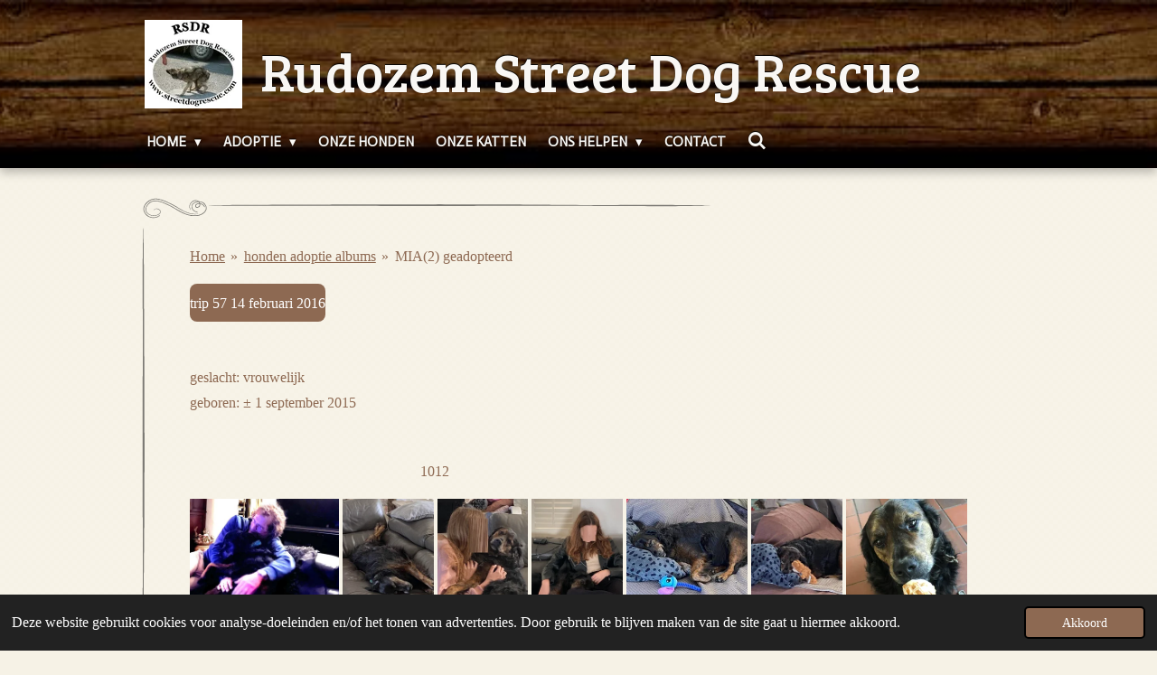

--- FILE ---
content_type: text/html; charset=UTF-8
request_url: https://www.rsdrnederland.nl/foto-s-adopties-nl-be-gm-fr-uk/honden-adoptie-albums/mia-2-geadopteerd
body_size: 19148
content:
<!DOCTYPE html>
<html lang="nl">
    <head>
        <meta http-equiv="Content-Type" content="text/html; charset=utf-8">
        <meta name="viewport" content="width=device-width, initial-scale=1.0, maximum-scale=5.0">
        <meta http-equiv="X-UA-Compatible" content="IE=edge">
        <link rel="canonical" href="https://www.rsdrnederland.nl/foto-s-adopties-nl-be-gm-fr-uk/honden-adoptie-albums/mia-2-geadopteerd">
        <link rel="sitemap" type="application/xml" href="https://www.rsdrnederland.nl/sitemap.xml">
        <meta property="og:title" content="MIA(Mila) RSDR">
        <meta property="og:url" content="https://www.rsdrnederland.nl/foto-s-adopties-nl-be-gm-fr-uk/honden-adoptie-albums/mia-2-geadopteerd">
        <base href="https://www.rsdrnederland.nl/">
        <meta name="description" property="og:description" content="">
                <script nonce="4095d169c43ab9485d1783b1974f7e9a">
            
            window.JOUWWEB = window.JOUWWEB || {};
            window.JOUWWEB.application = window.JOUWWEB.application || {};
            window.JOUWWEB.application = {"backends":[{"domain":"jouwweb.nl","freeDomain":"jouwweb.site"},{"domain":"webador.com","freeDomain":"webadorsite.com"},{"domain":"webador.de","freeDomain":"webadorsite.com"},{"domain":"webador.fr","freeDomain":"webadorsite.com"},{"domain":"webador.es","freeDomain":"webadorsite.com"},{"domain":"webador.it","freeDomain":"webadorsite.com"},{"domain":"jouwweb.be","freeDomain":"jouwweb.site"},{"domain":"webador.ie","freeDomain":"webadorsite.com"},{"domain":"webador.co.uk","freeDomain":"webadorsite.com"},{"domain":"webador.at","freeDomain":"webadorsite.com"},{"domain":"webador.be","freeDomain":"webadorsite.com"},{"domain":"webador.ch","freeDomain":"webadorsite.com"},{"domain":"webador.ch","freeDomain":"webadorsite.com"},{"domain":"webador.mx","freeDomain":"webadorsite.com"},{"domain":"webador.com","freeDomain":"webadorsite.com"},{"domain":"webador.dk","freeDomain":"webadorsite.com"},{"domain":"webador.se","freeDomain":"webadorsite.com"},{"domain":"webador.no","freeDomain":"webadorsite.com"},{"domain":"webador.fi","freeDomain":"webadorsite.com"},{"domain":"webador.ca","freeDomain":"webadorsite.com"},{"domain":"webador.ca","freeDomain":"webadorsite.com"},{"domain":"webador.pl","freeDomain":"webadorsite.com"},{"domain":"webador.com.au","freeDomain":"webadorsite.com"},{"domain":"webador.nz","freeDomain":"webadorsite.com"}],"editorLocale":"nl-NL","editorTimezone":"Europe\/Amsterdam","editorLanguage":"nl","analytics4TrackingId":"G-E6PZPGE4QM","analyticsDimensions":[],"backendDomain":"www.jouwweb.nl","backendShortDomain":"jouwweb.nl","backendKey":"jouwweb-nl","freeWebsiteDomain":"jouwweb.site","noSsl":false,"build":{"reference":"dabeacf"},"linkHostnames":["www.jouwweb.nl","www.webador.com","www.webador.de","www.webador.fr","www.webador.es","www.webador.it","www.jouwweb.be","www.webador.ie","www.webador.co.uk","www.webador.at","www.webador.be","www.webador.ch","fr.webador.ch","www.webador.mx","es.webador.com","www.webador.dk","www.webador.se","www.webador.no","www.webador.fi","www.webador.ca","fr.webador.ca","www.webador.pl","www.webador.com.au","www.webador.nz"],"assetsUrl":"https:\/\/assets.jwwb.nl","loginUrl":"https:\/\/www.jouwweb.nl\/inloggen","publishUrl":"https:\/\/www.jouwweb.nl\/v2\/website\/175613\/publish-proxy","adminUserOrIp":false,"pricing":{"plans":{"lite":{"amount":"700","currency":"EUR"},"pro":{"amount":"1200","currency":"EUR"},"business":{"amount":"2400","currency":"EUR"}},"yearlyDiscount":{"price":{"amount":"0","currency":"EUR"},"ratio":0,"percent":"0%","discountPrice":{"amount":"0","currency":"EUR"},"termPricePerMonth":{"amount":"0","currency":"EUR"},"termPricePerYear":{"amount":"0","currency":"EUR"}}},"hcUrl":{"add-product-variants":"https:\/\/help.jouwweb.nl\/hc\/nl\/articles\/28594307773201","basic-vs-advanced-shipping":"https:\/\/help.jouwweb.nl\/hc\/nl\/articles\/28594268794257","html-in-head":"https:\/\/help.jouwweb.nl\/hc\/nl\/articles\/28594336422545","link-domain-name":"https:\/\/help.jouwweb.nl\/hc\/nl\/articles\/28594325307409","optimize-for-mobile":"https:\/\/help.jouwweb.nl\/hc\/nl\/articles\/28594312927121","seo":"https:\/\/help.jouwweb.nl\/hc\/nl\/sections\/28507243966737","transfer-domain-name":"https:\/\/help.jouwweb.nl\/hc\/nl\/articles\/28594325232657","website-not-secure":"https:\/\/help.jouwweb.nl\/hc\/nl\/articles\/28594252935825"}};
            window.JOUWWEB.brand = {"type":"jouwweb","name":"JouwWeb","domain":"JouwWeb.nl","supportEmail":"support@jouwweb.nl"};
                    
                window.JOUWWEB = window.JOUWWEB || {};
                window.JOUWWEB.websiteRendering = {"locale":"nl-NL","timezone":"Europe\/Amsterdam","routes":{"api\/upload\/product-field":"\/_api\/upload\/product-field","checkout\/cart":"\/winkelwagen","payment":"\/bestelling-afronden\/:publicOrderId","payment\/forward":"\/bestelling-afronden\/:publicOrderId\/forward","public-order":"\/bestelling\/:publicOrderId","checkout\/authorize":"\/winkelwagen\/authorize\/:gateway","wishlist":"\/verlanglijst"}};
                                                    window.JOUWWEB.website = {"id":175613,"locale":"nl-NL","enabled":true,"title":"Rsdrnederland.nl","hasTitle":false,"roleOfLoggedInUser":null,"ownerLocale":"nl-NL","plan":"pro","freeWebsiteDomain":"jouwweb.site","backendKey":"jouwweb-nl","currency":"EUR","defaultLocale":"nl-NL","url":"https:\/\/www.rsdrnederland.nl\/","homepageSegmentId":619196,"category":"website","isOffline":false,"isPublished":true,"locales":["nl-NL"],"allowed":{"ads":false,"credits":true,"externalLinks":true,"slideshow":true,"customDefaultSlideshow":true,"hostedAlbums":true,"moderators":true,"mailboxQuota":1,"statisticsVisitors":true,"statisticsDetailed":true,"statisticsMonths":3,"favicon":true,"password":true,"freeDomains":0,"freeMailAccounts":1,"canUseLanguages":false,"fileUpload":true,"legacyFontSize":true,"webshop":true,"products":10,"imageText":true,"search":true,"audioUpload":true,"videoUpload":100,"allowDangerousForms":false,"allowHtmlCode":true,"mobileBar":true,"sidebar":true,"poll":false,"allowCustomForms":true,"allowBusinessListing":true,"allowCustomAnalytics":true,"allowAccountingLink":true,"digitalProducts":false,"sitemapElement":false},"mobileBar":{"enabled":true,"theme":"accent","email":{"active":true,"value":"rsdr.nl.team@gmail.com"},"location":{"active":false},"phone":{"active":false},"whatsapp":{"active":false},"social":{"active":true,"network":"facebook","value":"RSDRnederland"}},"webshop":{"enabled":false,"currency":"EUR","taxEnabled":false,"taxInclusive":true,"vatDisclaimerVisible":false,"orderNotice":"<p>Indien u speciale wensen heeft kunt u deze doorgeven via het Opmerkingen-veld in de laatste stap.<\/p>","orderConfirmation":"<p>Hartelijk bedankt voor uw bestelling! U ontvangt zo spoedig mogelijk bericht van ons over de afhandeling van uw bestelling.<\/p>","freeShipping":false,"freeShippingAmount":"0.00","shippingDisclaimerVisible":false,"pickupAllowed":false,"couponAllowed":false,"detailsPageAvailable":true,"socialMediaVisible":true,"termsPage":null,"termsPageUrl":null,"extraTerms":null,"pricingVisible":true,"orderButtonVisible":true,"shippingAdvanced":false,"shippingAdvancedBackEnd":false,"soldOutVisible":false,"backInStockNotificationEnabled":false,"canAddProducts":true,"nextOrderNumber":1,"allowedServicePoints":[],"sendcloudConfigured":false,"sendcloudFallbackPublicKey":"a3d50033a59b4a598f1d7ce7e72aafdf","taxExemptionAllowed":true,"invoiceComment":null,"emptyCartVisible":false,"minimumOrderPrice":null,"productNumbersEnabled":false,"wishlistEnabled":false,"hideTaxOnCart":false},"isTreatedAsWebshop":false};                            window.JOUWWEB.cart = {"products":[],"coupon":null,"shippingCountryCode":null,"shippingChoice":null,"breakdown":[]};                            window.JOUWWEB.scripts = [];                        window.parent.JOUWWEB.colorPalette = window.JOUWWEB.colorPalette;
        </script>
                <title>MIA(Mila) RSDR</title>
                                            <link href="https://primary.jwwb.nl/public/f/e/3/rudozem-street-dog-rescue-bulgarije/favicon-2.ico?bust=1416415337" rel="shortcut icon">                                                <link href="https://primary.jwwb.nl/public/f/e/3/rudozem-street-dog-rescue-bulgarije/favicon-2.ico?bust=1416415337" rel="icon">                                        <meta property="og:image" content="https&#x3A;&#x2F;&#x2F;primary.jwwb.nl&#x2F;public&#x2F;f&#x2F;e&#x2F;3&#x2F;rudozem-street-dog-rescue-bulgarije&#x2F;6j3b18tk-high.png">
                                    <meta name="twitter:card" content="summary_large_image">
                        <meta property="twitter:image" content="https&#x3A;&#x2F;&#x2F;primary.jwwb.nl&#x2F;public&#x2F;f&#x2F;e&#x2F;3&#x2F;rudozem-street-dog-rescue-bulgarije&#x2F;6j3b18tk-high.png">
                                                    <script src="https://plausible.io/js/script.manual.js" nonce="4095d169c43ab9485d1783b1974f7e9a" data-turbo-track="reload" defer data-domain="shard13.jouwweb.nl"></script>
<link rel="stylesheet" type="text/css" href="https://gfonts.jwwb.nl/css?display=fallback&amp;family=Bree+Serif%3A400%2C700%2C400italic%2C700italic%7CActor%3A400%2C700%2C400italic%2C700italic" nonce="4095d169c43ab9485d1783b1974f7e9a" data-turbo-track="dynamic">
<script src="https://assets.jwwb.nl/assets/build/website-rendering/nl-NL.js?bust=af8dcdef13a1895089e9" nonce="4095d169c43ab9485d1783b1974f7e9a" data-turbo-track="reload" defer></script>
<script src="https://assets.jwwb.nl/assets/website-rendering/runtime.cee983c75391f900fb05.js?bust=4ce5de21b577bc4120dd" nonce="4095d169c43ab9485d1783b1974f7e9a" data-turbo-track="reload" defer></script>
<script src="https://assets.jwwb.nl/assets/website-rendering/812.881ee67943804724d5af.js?bust=78ab7ad7d6392c42d317" nonce="4095d169c43ab9485d1783b1974f7e9a" data-turbo-track="reload" defer></script>
<script src="https://assets.jwwb.nl/assets/website-rendering/main.5cc2a9179e0462270809.js?bust=47fa63093185ee0400ae" nonce="4095d169c43ab9485d1783b1974f7e9a" data-turbo-track="reload" defer></script>
<link rel="preload" href="https://assets.jwwb.nl/assets/website-rendering/styles.c611799110a447e67981.css?bust=226f06dc4f39cd5a64cc" as="style">
<link rel="preload" href="https://assets.jwwb.nl/assets/website-rendering/fonts/icons-website-rendering/font/website-rendering.woff2?bust=bd2797014f9452dadc8e" as="font" crossorigin>
<link rel="preconnect" href="https://gfonts.jwwb.nl">
<link rel="stylesheet" type="text/css" href="https://assets.jwwb.nl/assets/website-rendering/styles.c611799110a447e67981.css?bust=226f06dc4f39cd5a64cc" nonce="4095d169c43ab9485d1783b1974f7e9a" data-turbo-track="dynamic">
<link rel="preconnect" href="https://assets.jwwb.nl">
<link rel="stylesheet" type="text/css" href="https://primary.jwwb.nl/public/f/e/3/rudozem-street-dog-rescue-bulgarije/style.css?bust=1769024800" nonce="4095d169c43ab9485d1783b1974f7e9a" data-turbo-track="dynamic">    </head>
    <body
        id="top"
        class="jw-is-no-slideshow jw-header-is-image-text jw-is-segment-page jw-is-frontend jw-is-no-sidebar jw-is-no-messagebar jw-is-no-touch-device jw-is-no-mobile"
                                    data-jouwweb-page="2236738"
                                                data-jouwweb-segment-id="2236738"
                                                data-jouwweb-segment-type="page"
                                                data-template-threshold="960"
                                                data-template-name="italiano&#x7C;bakery"
                            itemscope
        itemtype="https://schema.org/WebPage"
    >
                                    <meta itemprop="url" content="https://www.rsdrnederland.nl/foto-s-adopties-nl-be-gm-fr-uk/honden-adoptie-albums/mia-2-geadopteerd">
        <a href="#main-content" class="jw-skip-link">
            Ga direct naar de hoofdinhoud        </a>
        <div class="jw-background"></div>
        <div class="jw-body">
            <div class="jw-mobile-menu jw-mobile-is-text js-mobile-menu">
            <button
            type="button"
            class="jw-mobile-menu__button jw-mobile-search-button"
            aria-label="Zoek binnen website"
        >
            <span class="jw-icon-search"></span>
        </button>
        <div class="jw-mobile-header jw-mobile-header--image-text">
        <a            class="jw-mobile-header-content"
                            href="/"
                        >
                            <img class="jw-mobile-logo jw-mobile-logo--square" src="https://primary.jwwb.nl/public/f/e/3/rudozem-street-dog-rescue-bulgarije/drpc81/logo-4.jpg?enable-io=true&amp;enable=upscale&amp;height=70" srcset="https://primary.jwwb.nl/public/f/e/3/rudozem-street-dog-rescue-bulgarije/drpc81/logo-4.jpg?enable-io=true&amp;enable=upscale&amp;height=70 1x, https://primary.jwwb.nl/public/f/e/3/rudozem-street-dog-rescue-bulgarije/drpc81/logo-4.jpg?enable-io=true&amp;enable=upscale&amp;height=140&amp;quality=70 2x" alt="Rsdrnederland.nl" title="Rsdrnederland.nl">                                        <div class="jw-mobile-text">
                    <span style="font-size: 200%;"> <span style="font-size: 85%;">Rudozem Street Dog Rescue </span></span>                </div>
                    </a>
    </div>

    
            <button
            type="button"
            class="jw-mobile-menu__button jw-mobile-toggle"
            aria-label="Open / sluit menu"
        >
            <span class="jw-icon-burger"></span>
        </button>
    </div>
    <div class="jw-mobile-menu-search jw-mobile-menu-search--hidden">
        <form
            action="/zoeken"
            method="get"
            class="jw-mobile-menu-search__box"
        >
            <input
                type="text"
                name="q"
                value=""
                placeholder="Zoeken..."
                class="jw-mobile-menu-search__input"
                aria-label="Zoeken"
            >
            <button type="submit" class="jw-btn jw-btn--style-flat jw-mobile-menu-search__button" aria-label="Zoeken">
                <span class="website-rendering-icon-search" aria-hidden="true"></span>
            </button>
            <button type="button" class="jw-btn jw-btn--style-flat jw-mobile-menu-search__button js-cancel-search" aria-label="Zoekopdracht annuleren">
                <span class="website-rendering-icon-cancel" aria-hidden="true"></span>
            </button>
        </form>
    </div>
            <script nonce="4095d169c43ab9485d1783b1974f7e9a">
    JOUWWEB.templateConfig = {
        header: {
            mobileSelector: '.jw-mobile-menu',
            updatePusher: function (height) {
                $('.jw-menu-clone .jw-menu').css('margin-top', height);
            },
        },
    };
</script>
<header class="topbar clear jw-menu-collapse">
    <div class="inner clear">
        <div class="header js-topbar-content-container">
            <div class="jw-header-logo">
            <div
    id="jw-header-image-container"
    class="jw-header jw-header-image jw-header-image-toggle"
    style="flex-basis: 108px; max-width: 108px; flex-shrink: 1;"
>
            <a href="/">
        <img id="jw-header-image" data-image-id="54191277" srcset="https://primary.jwwb.nl/public/f/e/3/rudozem-street-dog-rescue-bulgarije/drpc81/logo-4.jpg?enable-io=true&amp;width=108 108w, https://primary.jwwb.nl/public/f/e/3/rudozem-street-dog-rescue-bulgarije/drpc81/logo-4.jpg?enable-io=true&amp;width=216 216w" class="jw-header-image" title="Rsdrnederland.nl" style="" sizes="108px" width="108" height="98" intrinsicsize="108.00 x 98.00" alt="Rsdrnederland.nl">                </a>
    </div>
        <div
    class="jw-header jw-header-title-container jw-header-text jw-header-text-toggle"
    data-stylable="true"
>
    <a        id="jw-header-title"
        class="jw-header-title"
                    href="/"
            >
        <span style="font-size: 200%;"> <span style="font-size: 85%;">Rudozem Street Dog Rescue </span></span>    </a>
</div>
</div>
        </div>
        <nav class="menu jw-menu-copy">
            <ul
    id="jw-menu"
    class="jw-menu jw-menu-horizontal"
            >
            <li
    class="jw-menu-item jw-menu-has-submenu"
>
        <a        class="jw-menu-link"
        href="/"                                            data-page-link-id="619196"
                            >
                <span class="">
            Home        </span>
                    <span class="jw-arrow jw-arrow-toplevel"></span>
            </a>
                    <ul
            class="jw-submenu"
                    >
                            <li
    class="jw-menu-item"
>
        <a        class="jw-menu-link"
        href="/privacyverklaring-rudozem-street-dog-rescue"                                            data-page-link-id="3549481"
                            >
                <span class="">
            Privacyverklaring Rudozem Street Dog Rescue        </span>
            </a>
                </li>
                            <li
    class="jw-menu-item jw-menu-has-submenu"
>
        <a        class="jw-menu-link"
        href="/algemene-informatie"                                            data-page-link-id="808190"
                            >
                <span class="">
            Algemene informatie        </span>
                    <span class="jw-arrow"></span>
            </a>
                    <ul
            class="jw-submenu"
                    >
                            <li
    class="jw-menu-item jw-menu-has-submenu"
>
        <a        class="jw-menu-link"
        href="/algemene-informatie/veiligheidsmaatregelen"                                            data-page-link-id="4597139"
                            >
                <span class="">
            VEILIGHEIDSMAATREGELEN        </span>
                    <span class="jw-arrow"></span>
            </a>
                    <ul
            class="jw-submenu"
                    >
                            <li
    class="jw-menu-item jw-menu-has-submenu"
>
        <a        class="jw-menu-link"
        href="/algemene-informatie/veiligheidsmaatregelen/vermissing-en-veiligheid"                                            data-page-link-id="3406172"
                            >
                <span class="">
            Vermissing en veiligheid        </span>
                    <span class="jw-arrow"></span>
            </a>
                    <ul
            class="jw-submenu"
                    >
                            <li
    class="jw-menu-item"
>
        <a        class="jw-menu-link"
        href="/algemene-informatie/veiligheidsmaatregelen/vermissing-en-veiligheid/identificatie-en-registratie-van-je-hond"                                            data-page-link-id="10661295"
                            >
                <span class="">
            Identificatie en registratie van je hond        </span>
            </a>
                </li>
                            <li
    class="jw-menu-item"
>
        <a        class="jw-menu-link"
        href="/algemene-informatie/veiligheidsmaatregelen/vermissing-en-veiligheid/databank-chipregistratie"                                            data-page-link-id="4262743"
                            >
                <span class="">
            Databank chipregistratie        </span>
            </a>
                </li>
                    </ul>
        </li>
                            <li
    class="jw-menu-item"
>
        <a        class="jw-menu-link"
        href="/algemene-informatie/veiligheidsmaatregelen/raad-advies-1st-weken-maanden-aan-nieuwe-adoptanten-buitenlandse-honden"                                            data-page-link-id="6904584"
                            >
                <span class="">
            Raad/advies 1st weken/maanden aan nieuwe adoptanten buitenlandse honden        </span>
            </a>
                </li>
                            <li
    class="jw-menu-item"
>
        <a        class="jw-menu-link"
        href="/algemene-informatie/veiligheidsmaatregelen/dier-gevonden-in-bulgarije-wat-nu"                                            data-page-link-id="3683497"
                            >
                <span class="">
            Dier gevonden in Bulgarije, wat nu.        </span>
            </a>
                </li>
                            <li
    class="jw-menu-item"
>
        <a        class="jw-menu-link"
        href="/algemene-informatie/veiligheidsmaatregelen/traces-transportverordening-voor-dieren"                                            data-page-link-id="2781231"
                            >
                <span class="">
            TRACES Transportverordening voor dieren        </span>
            </a>
                </li>
                    </ul>
        </li>
                            <li
    class="jw-menu-item"
>
        <a        class="jw-menu-link"
        href="/algemene-informatie/winterse-gevaren-voor-de-hond"                                            data-page-link-id="6984707"
                            >
                <span class="">
            Winterse gevaren voor de hond        </span>
            </a>
                </li>
                            <li
    class="jw-menu-item"
>
        <a        class="jw-menu-link"
        href="/algemene-informatie/gevaren-voor-de-hond-in-het-dagelijks-leven-1"                                            data-page-link-id="2800172"
                            >
                <span class="">
            Gevaren voor de hond in het dagelijks leven        </span>
            </a>
                </li>
                            <li
    class="jw-menu-item"
>
        <a        class="jw-menu-link"
        href="/algemene-informatie/reukzin-van-de-hondenneus"                                            data-page-link-id="4680879"
                            >
                <span class="">
            Reukzin van de hondenneus        </span>
            </a>
                </li>
                            <li
    class="jw-menu-item"
>
        <a        class="jw-menu-link"
        href="/algemene-informatie/stress-bij-je-kat"                                            data-page-link-id="3520972"
                            >
                <span class="">
            Stress bij je kat        </span>
            </a>
                </li>
                            <li
    class="jw-menu-item"
>
        <a        class="jw-menu-link"
        href="/algemene-informatie/je-kat-veilig-in-de-tuin"                                            data-page-link-id="3154730"
                            >
                <span class="">
            Je kat veilig in de tuin        </span>
            </a>
                </li>
                            <li
    class="jw-menu-item"
>
        <a        class="jw-menu-link"
        href="/algemene-informatie/gevaren-voor-een-kat-in-en-rond-het-huis"                                            data-page-link-id="2568221"
                            >
                <span class="">
            Gevaren voor een kat in en rond het huis        </span>
            </a>
                </li>
                            <li
    class="jw-menu-item"
>
        <a        class="jw-menu-link"
        href="/algemene-informatie/winterse-gevaren-voor-de-kat"                                            data-page-link-id="6984715"
                            >
                <span class="">
            Winterse gevaren voor de kat        </span>
            </a>
                </li>
                            <li
    class="jw-menu-item jw-menu-has-submenu"
>
        <a        class="jw-menu-link"
        href="/algemene-informatie/tips-voor-opvoeding"                                            data-page-link-id="890922"
                            >
                <span class="">
            Opvoeding - TIPS        </span>
                    <span class="jw-arrow"></span>
            </a>
                    <ul
            class="jw-submenu"
                    >
                            <li
    class="jw-menu-item"
>
        <a        class="jw-menu-link"
        href="/algemene-informatie/tips-voor-opvoeding/past-een-hond-bij-u-en-uw-gezin"                                            data-page-link-id="1186520"
                            >
                <span class="">
            Past een hond bij u en uw gezin        </span>
            </a>
                </li>
                            <li
    class="jw-menu-item jw-menu-has-submenu"
>
        <a        class="jw-menu-link"
        href="/algemene-informatie/tips-voor-opvoeding/hond-en-kind"                                            data-page-link-id="3057443"
                            >
                <span class="">
            Hond en kind        </span>
                    <span class="jw-arrow"></span>
            </a>
                    <ul
            class="jw-submenu"
                    >
                            <li
    class="jw-menu-item"
>
        <a        class="jw-menu-link"
        href="/algemene-informatie/tips-voor-opvoeding/hond-en-kind/kinderen-en-de-hond"                                            data-page-link-id="891005"
                            >
                <span class="">
            Kinderen en de hond        </span>
            </a>
                </li>
                    </ul>
        </li>
                            <li
    class="jw-menu-item"
>
        <a        class="jw-menu-link"
        href="/algemene-informatie/tips-voor-opvoeding/trainings-video-s-1"                                            data-page-link-id="1040697"
                            >
                <span class="">
            Trainings video&#039;s        </span>
            </a>
                </li>
                            <li
    class="jw-menu-item"
>
        <a        class="jw-menu-link"
        href="/algemene-informatie/tips-voor-opvoeding/de-bench"                                            data-page-link-id="890954"
                            >
                <span class="">
            De bench        </span>
            </a>
                </li>
                            <li
    class="jw-menu-item"
>
        <a        class="jw-menu-link"
        href="/algemene-informatie/tips-voor-opvoeding/de-clicker"                                            data-page-link-id="890983"
                            >
                <span class="">
            De clicker        </span>
            </a>
                </li>
                            <li
    class="jw-menu-item"
>
        <a        class="jw-menu-link"
        href="/algemene-informatie/tips-voor-opvoeding/help-onze-pup-bijt"                                            data-page-link-id="890944"
                            >
                <span class="">
            Help, onze pup bijt !!!        </span>
            </a>
                </li>
                            <li
    class="jw-menu-item"
>
        <a        class="jw-menu-link"
        href="/algemene-informatie/tips-voor-opvoeding/reageren-bij-ongewenst-gedrag"                                            data-page-link-id="890977"
                            >
                <span class="">
            Reageren bij ongewenst gedrag        </span>
            </a>
                </li>
                            <li
    class="jw-menu-item"
>
        <a        class="jw-menu-link"
        href="/algemene-informatie/tips-voor-opvoeding/schenk-nooit-aandacht-aan-gezeur"                                            data-page-link-id="890995"
                            >
                <span class="">
            Schenk nooit aandacht aan gezeur        </span>
            </a>
                </li>
                            <li
    class="jw-menu-item"
>
        <a        class="jw-menu-link"
        href="/algemene-informatie/tips-voor-opvoeding/wennen-aan-a-alleena-zijn"                                            data-page-link-id="890978"
                            >
                <span class="">
            Wennen aan “alleen” zijn        </span>
            </a>
                </li>
                            <li
    class="jw-menu-item"
>
        <a        class="jw-menu-link"
        href="/algemene-informatie/tips-voor-opvoeding/zindelijkheidstraining"                                            data-page-link-id="890972"
                            >
                <span class="">
            Zindelijkheidstraining        </span>
            </a>
                </li>
                    </ul>
        </li>
                            <li
    class="jw-menu-item"
>
        <a        class="jw-menu-link"
        href="/algemene-informatie/ras-beschrijvingen"                                            data-page-link-id="890927"
                            >
                <span class="">
            Ras beschrijvingen        </span>
            </a>
                </li>
                            <li
    class="jw-menu-item jw-menu-has-submenu"
>
        <a        class="jw-menu-link"
        href="/algemene-informatie/medisch"                                            data-page-link-id="924627"
                            >
                <span class="">
            Medische informatie        </span>
                    <span class="jw-arrow"></span>
            </a>
                    <ul
            class="jw-submenu"
                    >
                            <li
    class="jw-menu-item"
>
        <a        class="jw-menu-link"
        href="/algemene-informatie/medisch/waarom-je-hond-of-kat-laten-neutraliseren"                                            data-page-link-id="4780226"
                            >
                <span class="">
            Waarom je hond of kat laten neutraliseren?        </span>
            </a>
                </li>
                            <li
    class="jw-menu-item"
>
        <a        class="jw-menu-link"
        href="/algemene-informatie/medisch/vaccinatie-schema-rsdr"                                            data-page-link-id="2786013"
                            >
                <span class="">
            Vaccinatie schema RSDR        </span>
            </a>
                </li>
                            <li
    class="jw-menu-item"
>
        <a        class="jw-menu-link"
        href="/algemene-informatie/medisch/ziektekostenverzekering-1"                                            data-page-link-id="924683"
                            >
                <span class="">
            Ziektekostenverzekering        </span>
            </a>
                </li>
                            <li
    class="jw-menu-item"
>
        <a        class="jw-menu-link"
        href="/algemene-informatie/medisch/teken"                                            data-page-link-id="22052531"
                            >
                <span class="">
            TEKEN        </span>
            </a>
                </li>
                            <li
    class="jw-menu-item"
>
        <a        class="jw-menu-link"
        href="/algemene-informatie/medisch/wormen"                                            data-page-link-id="22052810"
                            >
                <span class="">
            WORMEN        </span>
            </a>
                </li>
                            <li
    class="jw-menu-item"
>
        <a        class="jw-menu-link"
        href="/algemene-informatie/medisch/gif-wijzer-ehbo-informatie-1"                                            data-page-link-id="1073863"
                            >
                <span class="">
            Gif wijzer(+EHBO informatie)        </span>
            </a>
                </li>
                            <li
    class="jw-menu-item"
>
        <a        class="jw-menu-link"
        href="/algemene-informatie/medisch/zout-vergiftiging-bij-honden"                                            data-page-link-id="1073860"
                            >
                <span class="">
            Zout vergiftiging bij honden        </span>
            </a>
                </li>
                            <li
    class="jw-menu-item"
>
        <a        class="jw-menu-link"
        href="/algemene-informatie/medisch/honden-en-hitte"                                            data-page-link-id="1977604"
                            >
                <span class="">
            Honden en hitte        </span>
            </a>
                </li>
                    </ul>
        </li>
                    </ul>
        </li>
                            <li
    class="jw-menu-item"
>
        <a        class="jw-menu-link"
        href="/baasjes-vertellen-1"                                            data-page-link-id="2173320"
                            >
                <span class="">
            Baasjes vertellen        </span>
            </a>
                </li>
                            <li
    class="jw-menu-item"
>
        <a        class="jw-menu-link"
        href="/gastenboek"                                            data-page-link-id="645190"
                            >
                <span class="">
            Gastenboek        </span>
            </a>
                </li>
                            <li
    class="jw-menu-item"
>
        <a        class="jw-menu-link"
        href="/introductie-huisdier"                                            data-page-link-id="2222648"
                            >
                <span class="">
            Introductie huisdier        </span>
            </a>
                </li>
                    </ul>
        </li>
            <li
    class="jw-menu-item jw-menu-has-submenu"
>
        <a        class="jw-menu-link"
        href="/adoptie"                                            data-page-link-id="2228214"
                            >
                <span class="">
            ADOPTIE        </span>
                    <span class="jw-arrow jw-arrow-toplevel"></span>
            </a>
                    <ul
            class="jw-submenu"
                    >
                            <li
    class="jw-menu-item"
>
        <a        class="jw-menu-link"
        href="/adoptie/rsdr-adoptie-procedure"                                            data-page-link-id="2243272"
                            >
                <span class="">
            RSDR adoptie procedure        </span>
            </a>
                </li>
                            <li
    class="jw-menu-item"
>
        <a        class="jw-menu-link"
        href="/adoptie/adoptievoorwaarden"                                            data-page-link-id="1049072"
                            >
                <span class="">
            Adoptievoorwaarden        </span>
            </a>
                </li>
                            <li
    class="jw-menu-item"
>
        <a        class="jw-menu-link"
        href="/adoptie/aanvraagformulier-hond"                                            data-page-link-id="808218"
                            >
                <span class="">
            Aanvraagformulier (hond)        </span>
            </a>
                </li>
                            <li
    class="jw-menu-item"
>
        <a        class="jw-menu-link"
        href="/adoptie/aanvraagformulier-kat"                                            data-page-link-id="875928"
                            >
                <span class="">
            Aanvraagformulier (kat)        </span>
            </a>
                </li>
                            <li
    class="jw-menu-item"
>
        <a        class="jw-menu-link"
        href="/adoptie/herplaatsing"                                            data-page-link-id="7810934"
                            >
                <span class="">
            Herplaatsing        </span>
            </a>
                </li>
                    </ul>
        </li>
            <li
    class="jw-menu-item"
>
        <a        class="jw-menu-link"
        href="/onze-honden"                                            data-page-link-id="619240"
                            >
                <span class="">
            ONZE HONDEN        </span>
            </a>
                </li>
            <li
    class="jw-menu-item"
>
        <a        class="jw-menu-link"
        href="/onze-katten-1"                                            data-page-link-id="2484694"
                            >
                <span class="">
            ONZE KATTEN        </span>
            </a>
                </li>
            <li
    class="jw-menu-item jw-menu-has-submenu"
>
        <a        class="jw-menu-link"
        href="/ons-helpen"                                            data-page-link-id="808231"
                            >
                <span class="">
            ONS HELPEN        </span>
                    <span class="jw-arrow jw-arrow-toplevel"></span>
            </a>
                    <ul
            class="jw-submenu"
                    >
                            <li
    class="jw-menu-item jw-menu-has-submenu"
>
        <a        class="jw-menu-link"
        href="/ons-helpen/sponsor-een-hond-of-kat"                                            data-page-link-id="4214684"
                            >
                <span class="">
            Sponsor een hond of kat        </span>
                    <span class="jw-arrow"></span>
            </a>
                    <ul
            class="jw-submenu"
                    >
                            <li
    class="jw-menu-item"
>
        <a        class="jw-menu-link"
        href="/ons-helpen/sponsor-een-hond-of-kat/als-vrijwilliger-naar-bulgarije"                                            data-page-link-id="2552802"
                            >
                <span class="">
            Als vrijwilliger naar Bulgarije        </span>
            </a>
                </li>
                    </ul>
        </li>
                            <li
    class="jw-menu-item"
>
        <a        class="jw-menu-link"
        href="/ons-helpen/pleeggezin-worden"                                            data-page-link-id="1104392"
                            >
                <span class="">
            Pleeggezin worden        </span>
            </a>
                </li>
                            <li
    class="jw-menu-item"
>
        <a        class="jw-menu-link"
        href="/ons-helpen/vrijwilliger-worden-1"                                            data-page-link-id="1962376"
                            >
                <span class="">
            Vrijwilliger worden        </span>
            </a>
                </li>
                    </ul>
        </li>
            <li
    class="jw-menu-item"
>
        <a        class="jw-menu-link"
        href="/contact"                                            data-page-link-id="619292"
                            >
                <span class="">
            CONTACT        </span>
            </a>
                </li>
            <li
    class="jw-menu-item jw-menu-search-item"
>
        <button        class="jw-menu-link jw-menu-link--icon jw-text-button"
                                                                    title="Zoeken"
            >
                                <span class="website-rendering-icon-search"></span>
                            <span class="hidden-desktop-horizontal-menu">
            Zoeken        </span>
            </button>
                
            <div class="jw-popover-container jw-popover-container--inline is-hidden">
                <div class="jw-popover-backdrop"></div>
                <div class="jw-popover">
                    <div class="jw-popover__arrow"></div>
                    <div class="jw-popover__content jw-section-white">
                        <form  class="jw-search" action="/zoeken" method="get">
                            
                            <input class="jw-search__input" type="text" name="q" value="" placeholder="Zoeken..." aria-label="Zoeken" >
                            <button class="jw-search__submit" type="submit" aria-label="Zoeken">
                                <span class="website-rendering-icon-search" aria-hidden="true"></span>
                            </button>
                        </form>
                    </div>
                </div>
            </div>
                        </li>
    
    </ul>

    <script nonce="4095d169c43ab9485d1783b1974f7e9a" id="jw-mobile-menu-template" type="text/template">
        <ul id="jw-menu" class="jw-menu jw-menu-horizontal jw-menu-spacing--mobile-bar">
                            <li
    class="jw-menu-item jw-menu-has-submenu"
>
        <a        class="jw-menu-link"
        href="/"                                            data-page-link-id="619196"
                            >
                <span class="">
            Home        </span>
                    <span class="jw-arrow jw-arrow-toplevel"></span>
            </a>
                    <ul
            class="jw-submenu"
                    >
                            <li
    class="jw-menu-item"
>
        <a        class="jw-menu-link"
        href="/privacyverklaring-rudozem-street-dog-rescue"                                            data-page-link-id="3549481"
                            >
                <span class="">
            Privacyverklaring Rudozem Street Dog Rescue        </span>
            </a>
                </li>
                            <li
    class="jw-menu-item jw-menu-has-submenu"
>
        <a        class="jw-menu-link"
        href="/algemene-informatie"                                            data-page-link-id="808190"
                            >
                <span class="">
            Algemene informatie        </span>
                    <span class="jw-arrow"></span>
            </a>
                    <ul
            class="jw-submenu"
                    >
                            <li
    class="jw-menu-item jw-menu-has-submenu"
>
        <a        class="jw-menu-link"
        href="/algemene-informatie/veiligheidsmaatregelen"                                            data-page-link-id="4597139"
                            >
                <span class="">
            VEILIGHEIDSMAATREGELEN        </span>
                    <span class="jw-arrow"></span>
            </a>
                    <ul
            class="jw-submenu"
                    >
                            <li
    class="jw-menu-item jw-menu-has-submenu"
>
        <a        class="jw-menu-link"
        href="/algemene-informatie/veiligheidsmaatregelen/vermissing-en-veiligheid"                                            data-page-link-id="3406172"
                            >
                <span class="">
            Vermissing en veiligheid        </span>
                    <span class="jw-arrow"></span>
            </a>
                    <ul
            class="jw-submenu"
                    >
                            <li
    class="jw-menu-item"
>
        <a        class="jw-menu-link"
        href="/algemene-informatie/veiligheidsmaatregelen/vermissing-en-veiligheid/identificatie-en-registratie-van-je-hond"                                            data-page-link-id="10661295"
                            >
                <span class="">
            Identificatie en registratie van je hond        </span>
            </a>
                </li>
                            <li
    class="jw-menu-item"
>
        <a        class="jw-menu-link"
        href="/algemene-informatie/veiligheidsmaatregelen/vermissing-en-veiligheid/databank-chipregistratie"                                            data-page-link-id="4262743"
                            >
                <span class="">
            Databank chipregistratie        </span>
            </a>
                </li>
                    </ul>
        </li>
                            <li
    class="jw-menu-item"
>
        <a        class="jw-menu-link"
        href="/algemene-informatie/veiligheidsmaatregelen/raad-advies-1st-weken-maanden-aan-nieuwe-adoptanten-buitenlandse-honden"                                            data-page-link-id="6904584"
                            >
                <span class="">
            Raad/advies 1st weken/maanden aan nieuwe adoptanten buitenlandse honden        </span>
            </a>
                </li>
                            <li
    class="jw-menu-item"
>
        <a        class="jw-menu-link"
        href="/algemene-informatie/veiligheidsmaatregelen/dier-gevonden-in-bulgarije-wat-nu"                                            data-page-link-id="3683497"
                            >
                <span class="">
            Dier gevonden in Bulgarije, wat nu.        </span>
            </a>
                </li>
                            <li
    class="jw-menu-item"
>
        <a        class="jw-menu-link"
        href="/algemene-informatie/veiligheidsmaatregelen/traces-transportverordening-voor-dieren"                                            data-page-link-id="2781231"
                            >
                <span class="">
            TRACES Transportverordening voor dieren        </span>
            </a>
                </li>
                    </ul>
        </li>
                            <li
    class="jw-menu-item"
>
        <a        class="jw-menu-link"
        href="/algemene-informatie/winterse-gevaren-voor-de-hond"                                            data-page-link-id="6984707"
                            >
                <span class="">
            Winterse gevaren voor de hond        </span>
            </a>
                </li>
                            <li
    class="jw-menu-item"
>
        <a        class="jw-menu-link"
        href="/algemene-informatie/gevaren-voor-de-hond-in-het-dagelijks-leven-1"                                            data-page-link-id="2800172"
                            >
                <span class="">
            Gevaren voor de hond in het dagelijks leven        </span>
            </a>
                </li>
                            <li
    class="jw-menu-item"
>
        <a        class="jw-menu-link"
        href="/algemene-informatie/reukzin-van-de-hondenneus"                                            data-page-link-id="4680879"
                            >
                <span class="">
            Reukzin van de hondenneus        </span>
            </a>
                </li>
                            <li
    class="jw-menu-item"
>
        <a        class="jw-menu-link"
        href="/algemene-informatie/stress-bij-je-kat"                                            data-page-link-id="3520972"
                            >
                <span class="">
            Stress bij je kat        </span>
            </a>
                </li>
                            <li
    class="jw-menu-item"
>
        <a        class="jw-menu-link"
        href="/algemene-informatie/je-kat-veilig-in-de-tuin"                                            data-page-link-id="3154730"
                            >
                <span class="">
            Je kat veilig in de tuin        </span>
            </a>
                </li>
                            <li
    class="jw-menu-item"
>
        <a        class="jw-menu-link"
        href="/algemene-informatie/gevaren-voor-een-kat-in-en-rond-het-huis"                                            data-page-link-id="2568221"
                            >
                <span class="">
            Gevaren voor een kat in en rond het huis        </span>
            </a>
                </li>
                            <li
    class="jw-menu-item"
>
        <a        class="jw-menu-link"
        href="/algemene-informatie/winterse-gevaren-voor-de-kat"                                            data-page-link-id="6984715"
                            >
                <span class="">
            Winterse gevaren voor de kat        </span>
            </a>
                </li>
                            <li
    class="jw-menu-item jw-menu-has-submenu"
>
        <a        class="jw-menu-link"
        href="/algemene-informatie/tips-voor-opvoeding"                                            data-page-link-id="890922"
                            >
                <span class="">
            Opvoeding - TIPS        </span>
                    <span class="jw-arrow"></span>
            </a>
                    <ul
            class="jw-submenu"
                    >
                            <li
    class="jw-menu-item"
>
        <a        class="jw-menu-link"
        href="/algemene-informatie/tips-voor-opvoeding/past-een-hond-bij-u-en-uw-gezin"                                            data-page-link-id="1186520"
                            >
                <span class="">
            Past een hond bij u en uw gezin        </span>
            </a>
                </li>
                            <li
    class="jw-menu-item jw-menu-has-submenu"
>
        <a        class="jw-menu-link"
        href="/algemene-informatie/tips-voor-opvoeding/hond-en-kind"                                            data-page-link-id="3057443"
                            >
                <span class="">
            Hond en kind        </span>
                    <span class="jw-arrow"></span>
            </a>
                    <ul
            class="jw-submenu"
                    >
                            <li
    class="jw-menu-item"
>
        <a        class="jw-menu-link"
        href="/algemene-informatie/tips-voor-opvoeding/hond-en-kind/kinderen-en-de-hond"                                            data-page-link-id="891005"
                            >
                <span class="">
            Kinderen en de hond        </span>
            </a>
                </li>
                    </ul>
        </li>
                            <li
    class="jw-menu-item"
>
        <a        class="jw-menu-link"
        href="/algemene-informatie/tips-voor-opvoeding/trainings-video-s-1"                                            data-page-link-id="1040697"
                            >
                <span class="">
            Trainings video&#039;s        </span>
            </a>
                </li>
                            <li
    class="jw-menu-item"
>
        <a        class="jw-menu-link"
        href="/algemene-informatie/tips-voor-opvoeding/de-bench"                                            data-page-link-id="890954"
                            >
                <span class="">
            De bench        </span>
            </a>
                </li>
                            <li
    class="jw-menu-item"
>
        <a        class="jw-menu-link"
        href="/algemene-informatie/tips-voor-opvoeding/de-clicker"                                            data-page-link-id="890983"
                            >
                <span class="">
            De clicker        </span>
            </a>
                </li>
                            <li
    class="jw-menu-item"
>
        <a        class="jw-menu-link"
        href="/algemene-informatie/tips-voor-opvoeding/help-onze-pup-bijt"                                            data-page-link-id="890944"
                            >
                <span class="">
            Help, onze pup bijt !!!        </span>
            </a>
                </li>
                            <li
    class="jw-menu-item"
>
        <a        class="jw-menu-link"
        href="/algemene-informatie/tips-voor-opvoeding/reageren-bij-ongewenst-gedrag"                                            data-page-link-id="890977"
                            >
                <span class="">
            Reageren bij ongewenst gedrag        </span>
            </a>
                </li>
                            <li
    class="jw-menu-item"
>
        <a        class="jw-menu-link"
        href="/algemene-informatie/tips-voor-opvoeding/schenk-nooit-aandacht-aan-gezeur"                                            data-page-link-id="890995"
                            >
                <span class="">
            Schenk nooit aandacht aan gezeur        </span>
            </a>
                </li>
                            <li
    class="jw-menu-item"
>
        <a        class="jw-menu-link"
        href="/algemene-informatie/tips-voor-opvoeding/wennen-aan-a-alleena-zijn"                                            data-page-link-id="890978"
                            >
                <span class="">
            Wennen aan “alleen” zijn        </span>
            </a>
                </li>
                            <li
    class="jw-menu-item"
>
        <a        class="jw-menu-link"
        href="/algemene-informatie/tips-voor-opvoeding/zindelijkheidstraining"                                            data-page-link-id="890972"
                            >
                <span class="">
            Zindelijkheidstraining        </span>
            </a>
                </li>
                    </ul>
        </li>
                            <li
    class="jw-menu-item"
>
        <a        class="jw-menu-link"
        href="/algemene-informatie/ras-beschrijvingen"                                            data-page-link-id="890927"
                            >
                <span class="">
            Ras beschrijvingen        </span>
            </a>
                </li>
                            <li
    class="jw-menu-item jw-menu-has-submenu"
>
        <a        class="jw-menu-link"
        href="/algemene-informatie/medisch"                                            data-page-link-id="924627"
                            >
                <span class="">
            Medische informatie        </span>
                    <span class="jw-arrow"></span>
            </a>
                    <ul
            class="jw-submenu"
                    >
                            <li
    class="jw-menu-item"
>
        <a        class="jw-menu-link"
        href="/algemene-informatie/medisch/waarom-je-hond-of-kat-laten-neutraliseren"                                            data-page-link-id="4780226"
                            >
                <span class="">
            Waarom je hond of kat laten neutraliseren?        </span>
            </a>
                </li>
                            <li
    class="jw-menu-item"
>
        <a        class="jw-menu-link"
        href="/algemene-informatie/medisch/vaccinatie-schema-rsdr"                                            data-page-link-id="2786013"
                            >
                <span class="">
            Vaccinatie schema RSDR        </span>
            </a>
                </li>
                            <li
    class="jw-menu-item"
>
        <a        class="jw-menu-link"
        href="/algemene-informatie/medisch/ziektekostenverzekering-1"                                            data-page-link-id="924683"
                            >
                <span class="">
            Ziektekostenverzekering        </span>
            </a>
                </li>
                            <li
    class="jw-menu-item"
>
        <a        class="jw-menu-link"
        href="/algemene-informatie/medisch/teken"                                            data-page-link-id="22052531"
                            >
                <span class="">
            TEKEN        </span>
            </a>
                </li>
                            <li
    class="jw-menu-item"
>
        <a        class="jw-menu-link"
        href="/algemene-informatie/medisch/wormen"                                            data-page-link-id="22052810"
                            >
                <span class="">
            WORMEN        </span>
            </a>
                </li>
                            <li
    class="jw-menu-item"
>
        <a        class="jw-menu-link"
        href="/algemene-informatie/medisch/gif-wijzer-ehbo-informatie-1"                                            data-page-link-id="1073863"
                            >
                <span class="">
            Gif wijzer(+EHBO informatie)        </span>
            </a>
                </li>
                            <li
    class="jw-menu-item"
>
        <a        class="jw-menu-link"
        href="/algemene-informatie/medisch/zout-vergiftiging-bij-honden"                                            data-page-link-id="1073860"
                            >
                <span class="">
            Zout vergiftiging bij honden        </span>
            </a>
                </li>
                            <li
    class="jw-menu-item"
>
        <a        class="jw-menu-link"
        href="/algemene-informatie/medisch/honden-en-hitte"                                            data-page-link-id="1977604"
                            >
                <span class="">
            Honden en hitte        </span>
            </a>
                </li>
                    </ul>
        </li>
                    </ul>
        </li>
                            <li
    class="jw-menu-item"
>
        <a        class="jw-menu-link"
        href="/baasjes-vertellen-1"                                            data-page-link-id="2173320"
                            >
                <span class="">
            Baasjes vertellen        </span>
            </a>
                </li>
                            <li
    class="jw-menu-item"
>
        <a        class="jw-menu-link"
        href="/gastenboek"                                            data-page-link-id="645190"
                            >
                <span class="">
            Gastenboek        </span>
            </a>
                </li>
                            <li
    class="jw-menu-item"
>
        <a        class="jw-menu-link"
        href="/introductie-huisdier"                                            data-page-link-id="2222648"
                            >
                <span class="">
            Introductie huisdier        </span>
            </a>
                </li>
                    </ul>
        </li>
                            <li
    class="jw-menu-item jw-menu-has-submenu"
>
        <a        class="jw-menu-link"
        href="/adoptie"                                            data-page-link-id="2228214"
                            >
                <span class="">
            ADOPTIE        </span>
                    <span class="jw-arrow jw-arrow-toplevel"></span>
            </a>
                    <ul
            class="jw-submenu"
                    >
                            <li
    class="jw-menu-item"
>
        <a        class="jw-menu-link"
        href="/adoptie/rsdr-adoptie-procedure"                                            data-page-link-id="2243272"
                            >
                <span class="">
            RSDR adoptie procedure        </span>
            </a>
                </li>
                            <li
    class="jw-menu-item"
>
        <a        class="jw-menu-link"
        href="/adoptie/adoptievoorwaarden"                                            data-page-link-id="1049072"
                            >
                <span class="">
            Adoptievoorwaarden        </span>
            </a>
                </li>
                            <li
    class="jw-menu-item"
>
        <a        class="jw-menu-link"
        href="/adoptie/aanvraagformulier-hond"                                            data-page-link-id="808218"
                            >
                <span class="">
            Aanvraagformulier (hond)        </span>
            </a>
                </li>
                            <li
    class="jw-menu-item"
>
        <a        class="jw-menu-link"
        href="/adoptie/aanvraagformulier-kat"                                            data-page-link-id="875928"
                            >
                <span class="">
            Aanvraagformulier (kat)        </span>
            </a>
                </li>
                            <li
    class="jw-menu-item"
>
        <a        class="jw-menu-link"
        href="/adoptie/herplaatsing"                                            data-page-link-id="7810934"
                            >
                <span class="">
            Herplaatsing        </span>
            </a>
                </li>
                    </ul>
        </li>
                            <li
    class="jw-menu-item"
>
        <a        class="jw-menu-link"
        href="/onze-honden"                                            data-page-link-id="619240"
                            >
                <span class="">
            ONZE HONDEN        </span>
            </a>
                </li>
                            <li
    class="jw-menu-item"
>
        <a        class="jw-menu-link"
        href="/onze-katten-1"                                            data-page-link-id="2484694"
                            >
                <span class="">
            ONZE KATTEN        </span>
            </a>
                </li>
                            <li
    class="jw-menu-item jw-menu-has-submenu"
>
        <a        class="jw-menu-link"
        href="/ons-helpen"                                            data-page-link-id="808231"
                            >
                <span class="">
            ONS HELPEN        </span>
                    <span class="jw-arrow jw-arrow-toplevel"></span>
            </a>
                    <ul
            class="jw-submenu"
                    >
                            <li
    class="jw-menu-item jw-menu-has-submenu"
>
        <a        class="jw-menu-link"
        href="/ons-helpen/sponsor-een-hond-of-kat"                                            data-page-link-id="4214684"
                            >
                <span class="">
            Sponsor een hond of kat        </span>
                    <span class="jw-arrow"></span>
            </a>
                    <ul
            class="jw-submenu"
                    >
                            <li
    class="jw-menu-item"
>
        <a        class="jw-menu-link"
        href="/ons-helpen/sponsor-een-hond-of-kat/als-vrijwilliger-naar-bulgarije"                                            data-page-link-id="2552802"
                            >
                <span class="">
            Als vrijwilliger naar Bulgarije        </span>
            </a>
                </li>
                    </ul>
        </li>
                            <li
    class="jw-menu-item"
>
        <a        class="jw-menu-link"
        href="/ons-helpen/pleeggezin-worden"                                            data-page-link-id="1104392"
                            >
                <span class="">
            Pleeggezin worden        </span>
            </a>
                </li>
                            <li
    class="jw-menu-item"
>
        <a        class="jw-menu-link"
        href="/ons-helpen/vrijwilliger-worden-1"                                            data-page-link-id="1962376"
                            >
                <span class="">
            Vrijwilliger worden        </span>
            </a>
                </li>
                    </ul>
        </li>
                            <li
    class="jw-menu-item"
>
        <a        class="jw-menu-link"
        href="/contact"                                            data-page-link-id="619292"
                            >
                <span class="">
            CONTACT        </span>
            </a>
                </li>
            
                    </ul>
    </script>
        </nav>
    </div>
</header>
<div class="main-content">
        
<main id="main-content" class="block-content">
    <div data-section-name="content" class="jw-section jw-section-content jw-responsive">
        <div
    id="jw-element-21779339"
    data-jw-element-id="21779339"
        class="jw-tree-node jw-element jw-strip-root jw-tree-container jw-responsive jw-node-is-first-child jw-node-is-last-child"
>
    <div
    id="jw-element-340632250"
    data-jw-element-id="340632250"
        class="jw-tree-node jw-element jw-strip jw-tree-container jw-responsive jw-strip--default jw-strip--style-color jw-strip--color-default jw-strip--padding-both jw-node-is-first-child jw-strip--primary jw-node-is-last-child"
>
    <div class="jw-strip__content-container"><div class="jw-strip__content jw-responsive">
                        <nav class="jw-breadcrumbs" aria-label="Kruimelpad"><ol><li><a href="/" class="jw-breadcrumbs__link">Home</a></li><li><span class="jw-breadcrumbs__separator" aria-hidden="true">&raquo;</span><a href="/foto-s-adopties-nl-be-gm-fr-uk/honden-adoptie-albums" class="jw-breadcrumbs__link">honden adoptie albums</a></li><li><span class="jw-breadcrumbs__separator" aria-hidden="true">&raquo;</span><a href="/foto-s-adopties-nl-be-gm-fr-uk/honden-adoptie-albums/mia-2-geadopteerd" class="jw-breadcrumbs__link jw-breadcrumbs__link--current" aria-current="page">MIA(2) geadopteerd</a></li></ol></nav><div
    id="jw-element-220833289"
    data-jw-element-id="220833289"
        class="jw-tree-node jw-element jw-columns jw-tree-container jw-responsive jw-tree-horizontal jw-columns--mode-flex jw-node-is-first-child"
>
    <div
    id="jw-element-220833291"
    data-jw-element-id="220833291"
            style="width: 33.333333333333%"
        class="jw-tree-node jw-element jw-column jw-tree-container jw-responsive jw-node-is-first-child"
>
    <div
    id="jw-element-220833299"
    data-jw-element-id="220833299"
        class="jw-tree-node jw-element jw-button jw-node-is-first-child jw-node-is-last-child"
>
    <div class="jw-btn-container&#x20;jw-btn-is-left">
            <a
                                                class="jw-element-content&#x20;jw-btn&#x20;jw-btn--size-medium&#x20;jw-btn--style-flat&#x20;jw-btn--roundness-rounded&#x20;jw-btn--icon-position-start"
            style=""
        >
                        <span class="jw-btn-caption">
                <span>trip 57 14 februari 2016</span>            </span>
        </a>
    </div>
</div></div><div
    id="jw-element-328110401"
    data-jw-element-id="328110401"
            style="width: 33.333333333333%"
        class="jw-tree-node jw-element jw-column jw-tree-container jw-responsive"
>
    <div
    id="jw-element-220833346"
    data-jw-element-id="220833346"
        class="jw-tree-node jw-element jw-image-text jw-node-is-first-child jw-node-is-last-child"
>
    <div class="jw-element-imagetext-text">
            <p>geslacht: vrouwelijk<br />geboren: <span>&plusmn;&nbsp;</span>1 september 2015</p>    </div>
</div></div><div
    id="jw-element-220833290"
    data-jw-element-id="220833290"
            style="width: 33.333333333333%"
        class="jw-tree-node jw-element jw-column jw-tree-container jw-responsive jw-node-is-last-child"
>
    <div
    id="jw-element-142526889"
    data-jw-element-id="142526889"
        class="jw-tree-node jw-element jw-image-text jw-node-is-first-child jw-node-is-last-child"
>
    <div class="jw-element-imagetext-text">
            <p style="text-align: right;">1012</p>    </div>
</div></div></div><div
    id="jw-element-142528227"
    data-jw-element-id="142528227"
        class="jw-tree-node jw-element jw-album-raster"
>
    
<div class="jw-album jw-album--display-format-masonry jw-album--size-small jw-album--spacing-cozy" data-per-page="12">
            <a
    id="jw-album-image-29587643"
    href="https://primary.jwwb.nl/public/f/e/3/rudozem-street-dog-rescue-bulgarije/eb4d4009-97a4-47d6-89128-467ade2baf4d-high.jpg"
    class="jw-album-image"
    data-width="1919"
    data-height="1560"
    data-caption=""
    aria-label="Afbeelding bekijken"
    style="--source-aspect-ratio: 1.2292"
>
    <div class="jw-album-image__inner">
        <div class="jw-album-image__aspect"></div>
        <img class="jw-album-image__image" alt="" src="https://primary.jwwb.nl/public/f/e/3/rudozem-street-dog-rescue-bulgarije/eb4d4009-97a4-47d6-89128-467ade2baf4d-standard.jpg" srcset="https://primary.jwwb.nl/public/f/e/3/rudozem-street-dog-rescue-bulgarije/eb4d4009-97a4-47d6-89128-467ade2baf4d-high.jpg?enable-io=true&amp;width=96 96w, https://primary.jwwb.nl/public/f/e/3/rudozem-street-dog-rescue-bulgarije/eb4d4009-97a4-47d6-89128-467ade2baf4d-high.jpg?enable-io=true&amp;width=147 147w, https://primary.jwwb.nl/public/f/e/3/rudozem-street-dog-rescue-bulgarije/eb4d4009-97a4-47d6-89128-467ade2baf4d-high.jpg?enable-io=true&amp;width=226 226w, https://primary.jwwb.nl/public/f/e/3/rudozem-street-dog-rescue-bulgarije/eb4d4009-97a4-47d6-89128-467ade2baf4d-high.jpg?enable-io=true&amp;width=347 347w, https://primary.jwwb.nl/public/f/e/3/rudozem-street-dog-rescue-bulgarije/eb4d4009-97a4-47d6-89128-467ade2baf4d-high.jpg?enable-io=true&amp;width=532 532w, https://primary.jwwb.nl/public/f/e/3/rudozem-street-dog-rescue-bulgarije/eb4d4009-97a4-47d6-89128-467ade2baf4d-high.jpg?enable-io=true&amp;width=816 816w, https://primary.jwwb.nl/public/f/e/3/rudozem-street-dog-rescue-bulgarije/eb4d4009-97a4-47d6-89128-467ade2baf4d-high.jpg?enable-io=true&amp;width=1252 1252w, https://primary.jwwb.nl/public/f/e/3/rudozem-street-dog-rescue-bulgarije/eb4d4009-97a4-47d6-89128-467ade2baf4d-high.jpg?enable-io=true&amp;width=1920 1920w" sizes="auto, min(100vw, 245px), 100vw" loading="lazy" width="799" height="650">            </div>
</a>
            <a
    id="jw-album-image-24949103"
    href="https://primary.jwwb.nl/public/f/e/3/rudozem-street-dog-rescue-bulgarije/448242761_2406899679512093_2340605093802742844_n-high.jpg"
    class="jw-album-image"
    data-width="526"
    data-height="701"
    data-caption="2024"
    aria-label="2024"
    style="--source-aspect-ratio: 0.7504"
>
    <div class="jw-album-image__inner">
        <div class="jw-album-image__aspect"></div>
        <img class="jw-album-image__image" alt="2024" src="https://primary.jwwb.nl/public/f/e/3/rudozem-street-dog-rescue-bulgarije/448242761_2406899679512093_2340605093802742844_n-standard.jpg" srcset="https://primary.jwwb.nl/public/f/e/3/rudozem-street-dog-rescue-bulgarije/448242761_2406899679512093_2340605093802742844_n-high.jpg?enable-io=true&amp;width=96 96w, https://primary.jwwb.nl/public/f/e/3/rudozem-street-dog-rescue-bulgarije/448242761_2406899679512093_2340605093802742844_n-high.jpg?enable-io=true&amp;width=147 147w, https://primary.jwwb.nl/public/f/e/3/rudozem-street-dog-rescue-bulgarije/448242761_2406899679512093_2340605093802742844_n-high.jpg?enable-io=true&amp;width=226 226w, https://primary.jwwb.nl/public/f/e/3/rudozem-street-dog-rescue-bulgarije/448242761_2406899679512093_2340605093802742844_n-high.jpg?enable-io=true&amp;width=347 347w, https://primary.jwwb.nl/public/f/e/3/rudozem-street-dog-rescue-bulgarije/448242761_2406899679512093_2340605093802742844_n-high.jpg?enable-io=true&amp;width=532 532w, https://primary.jwwb.nl/public/f/e/3/rudozem-street-dog-rescue-bulgarije/448242761_2406899679512093_2340605093802742844_n-high.jpg?enable-io=true&amp;width=816 816w, https://primary.jwwb.nl/public/f/e/3/rudozem-street-dog-rescue-bulgarije/448242761_2406899679512093_2340605093802742844_n-high.jpg?enable-io=true&amp;width=1252 1252w, https://primary.jwwb.nl/public/f/e/3/rudozem-street-dog-rescue-bulgarije/448242761_2406899679512093_2340605093802742844_n-high.jpg?enable-io=true&amp;width=1920 1920w" sizes="auto, min(100vw, 150px), 100vw" loading="lazy" width="526" height="701">                    <div class="jw-album-image__caption">2024</div>
            </div>
</a>
            <a
    id="jw-album-image-21437294"
    href="https://primary.jwwb.nl/public/f/e/3/rudozem-street-dog-rescue-bulgarije/051lo2/img_1208.jpeg"
    class="jw-album-image"
    data-width="480"
    data-height="640"
    data-caption="2023"
    aria-label="2023"
    style="--source-aspect-ratio: 0.75"
>
    <div class="jw-album-image__inner">
        <div class="jw-album-image__aspect"></div>
        <img class="jw-album-image__image" alt="2023" src="https://primary.jwwb.nl/public/f/e/3/rudozem-street-dog-rescue-bulgarije/img_1208.jpeg" srcset="https://primary.jwwb.nl/public/f/e/3/rudozem-street-dog-rescue-bulgarije/051lo2/img_1208.jpeg?enable-io=true&amp;width=96 96w, https://primary.jwwb.nl/public/f/e/3/rudozem-street-dog-rescue-bulgarije/051lo2/img_1208.jpeg?enable-io=true&amp;width=147 147w, https://primary.jwwb.nl/public/f/e/3/rudozem-street-dog-rescue-bulgarije/051lo2/img_1208.jpeg?enable-io=true&amp;width=226 226w, https://primary.jwwb.nl/public/f/e/3/rudozem-street-dog-rescue-bulgarije/051lo2/img_1208.jpeg?enable-io=true&amp;width=347 347w, https://primary.jwwb.nl/public/f/e/3/rudozem-street-dog-rescue-bulgarije/051lo2/img_1208.jpeg?enable-io=true&amp;width=532 532w, https://primary.jwwb.nl/public/f/e/3/rudozem-street-dog-rescue-bulgarije/051lo2/img_1208.jpeg?enable-io=true&amp;width=816 816w, https://primary.jwwb.nl/public/f/e/3/rudozem-street-dog-rescue-bulgarije/051lo2/img_1208.jpeg?enable-io=true&amp;width=1252 1252w, https://primary.jwwb.nl/public/f/e/3/rudozem-street-dog-rescue-bulgarije/051lo2/img_1208.jpeg?enable-io=true&amp;width=1920 1920w" sizes="auto, min(100vw, 150px), 100vw" loading="lazy" width="480" height="640">                    <div class="jw-album-image__caption">2023</div>
            </div>
</a>
            <a
    id="jw-album-image-21437295"
    href="https://primary.jwwb.nl/public/f/e/3/rudozem-street-dog-rescue-bulgarije/trnmp2/0d782824-6d0e-4cd1-bf8b-f9b67fc0ac32.jpeg"
    class="jw-album-image"
    data-width="768"
    data-height="1024"
    data-caption="2023"
    aria-label="2023"
    style="--source-aspect-ratio: 0.75"
>
    <div class="jw-album-image__inner">
        <div class="jw-album-image__aspect"></div>
        <img class="jw-album-image__image" alt="2023" src="https://primary.jwwb.nl/public/f/e/3/rudozem-street-dog-rescue-bulgarije/0d782824-6d0e-4cd1-bf8b-f9b67fc0ac32.jpeg" srcset="https://primary.jwwb.nl/public/f/e/3/rudozem-street-dog-rescue-bulgarije/trnmp2/0d782824-6d0e-4cd1-bf8b-f9b67fc0ac32.jpeg?enable-io=true&amp;width=96 96w, https://primary.jwwb.nl/public/f/e/3/rudozem-street-dog-rescue-bulgarije/trnmp2/0d782824-6d0e-4cd1-bf8b-f9b67fc0ac32.jpeg?enable-io=true&amp;width=147 147w, https://primary.jwwb.nl/public/f/e/3/rudozem-street-dog-rescue-bulgarije/trnmp2/0d782824-6d0e-4cd1-bf8b-f9b67fc0ac32.jpeg?enable-io=true&amp;width=226 226w, https://primary.jwwb.nl/public/f/e/3/rudozem-street-dog-rescue-bulgarije/trnmp2/0d782824-6d0e-4cd1-bf8b-f9b67fc0ac32.jpeg?enable-io=true&amp;width=347 347w, https://primary.jwwb.nl/public/f/e/3/rudozem-street-dog-rescue-bulgarije/trnmp2/0d782824-6d0e-4cd1-bf8b-f9b67fc0ac32.jpeg?enable-io=true&amp;width=532 532w, https://primary.jwwb.nl/public/f/e/3/rudozem-street-dog-rescue-bulgarije/trnmp2/0d782824-6d0e-4cd1-bf8b-f9b67fc0ac32.jpeg?enable-io=true&amp;width=816 816w, https://primary.jwwb.nl/public/f/e/3/rudozem-street-dog-rescue-bulgarije/trnmp2/0d782824-6d0e-4cd1-bf8b-f9b67fc0ac32.jpeg?enable-io=true&amp;width=1252 1252w, https://primary.jwwb.nl/public/f/e/3/rudozem-street-dog-rescue-bulgarije/trnmp2/0d782824-6d0e-4cd1-bf8b-f9b67fc0ac32.jpeg?enable-io=true&amp;width=1920 1920w" sizes="auto, min(100vw, 150px), 100vw" loading="lazy" width="768" height="1024">                    <div class="jw-album-image__caption">2023</div>
            </div>
</a>
            <a
    id="jw-album-image-19678862"
    href="https://primary.jwwb.nl/public/f/e/3/rudozem-street-dog-rescue-bulgarije/hwwhk9/318562116_10160271784494264_5617842558866064515_n.jpg"
    class="jw-album-image"
    data-width="526"
    data-height="526"
    data-caption="2022"
    aria-label="2022"
    style="--source-aspect-ratio: 1"
>
    <div class="jw-album-image__inner">
        <div class="jw-album-image__aspect"></div>
        <img class="jw-album-image__image" alt="2022" src="https://primary.jwwb.nl/public/f/e/3/rudozem-street-dog-rescue-bulgarije/318562116_10160271784494264_5617842558866064515_n.jpg" srcset="https://primary.jwwb.nl/public/f/e/3/rudozem-street-dog-rescue-bulgarije/hwwhk9/318562116_10160271784494264_5617842558866064515_n.jpg?enable-io=true&amp;width=96 96w, https://primary.jwwb.nl/public/f/e/3/rudozem-street-dog-rescue-bulgarije/hwwhk9/318562116_10160271784494264_5617842558866064515_n.jpg?enable-io=true&amp;width=147 147w, https://primary.jwwb.nl/public/f/e/3/rudozem-street-dog-rescue-bulgarije/hwwhk9/318562116_10160271784494264_5617842558866064515_n.jpg?enable-io=true&amp;width=226 226w, https://primary.jwwb.nl/public/f/e/3/rudozem-street-dog-rescue-bulgarije/hwwhk9/318562116_10160271784494264_5617842558866064515_n.jpg?enable-io=true&amp;width=347 347w, https://primary.jwwb.nl/public/f/e/3/rudozem-street-dog-rescue-bulgarije/hwwhk9/318562116_10160271784494264_5617842558866064515_n.jpg?enable-io=true&amp;width=532 532w, https://primary.jwwb.nl/public/f/e/3/rudozem-street-dog-rescue-bulgarije/hwwhk9/318562116_10160271784494264_5617842558866064515_n.jpg?enable-io=true&amp;width=816 816w, https://primary.jwwb.nl/public/f/e/3/rudozem-street-dog-rescue-bulgarije/hwwhk9/318562116_10160271784494264_5617842558866064515_n.jpg?enable-io=true&amp;width=1252 1252w, https://primary.jwwb.nl/public/f/e/3/rudozem-street-dog-rescue-bulgarije/hwwhk9/318562116_10160271784494264_5617842558866064515_n.jpg?enable-io=true&amp;width=1920 1920w" sizes="auto, min(100vw, 200px), 100vw" loading="lazy" width="526" height="526">                    <div class="jw-album-image__caption">2022</div>
            </div>
</a>
            <a
    id="jw-album-image-19680217"
    href="https://primary.jwwb.nl/public/f/e/3/rudozem-street-dog-rescue-bulgarije/seb3zo/244451721_4801121796573347_3339090921989581646_n-1.jpg"
    class="jw-album-image"
    data-width="526"
    data-height="701"
    data-caption="2021"
    aria-label="2021"
    style="--source-aspect-ratio: 0.7504"
>
    <div class="jw-album-image__inner">
        <div class="jw-album-image__aspect"></div>
        <img class="jw-album-image__image" alt="2021" src="https://primary.jwwb.nl/public/f/e/3/rudozem-street-dog-rescue-bulgarije/244451721_4801121796573347_3339090921989581646_n-1.jpg" srcset="https://primary.jwwb.nl/public/f/e/3/rudozem-street-dog-rescue-bulgarije/seb3zo/244451721_4801121796573347_3339090921989581646_n-1.jpg?enable-io=true&amp;width=96 96w, https://primary.jwwb.nl/public/f/e/3/rudozem-street-dog-rescue-bulgarije/seb3zo/244451721_4801121796573347_3339090921989581646_n-1.jpg?enable-io=true&amp;width=147 147w, https://primary.jwwb.nl/public/f/e/3/rudozem-street-dog-rescue-bulgarije/seb3zo/244451721_4801121796573347_3339090921989581646_n-1.jpg?enable-io=true&amp;width=226 226w, https://primary.jwwb.nl/public/f/e/3/rudozem-street-dog-rescue-bulgarije/seb3zo/244451721_4801121796573347_3339090921989581646_n-1.jpg?enable-io=true&amp;width=347 347w, https://primary.jwwb.nl/public/f/e/3/rudozem-street-dog-rescue-bulgarije/seb3zo/244451721_4801121796573347_3339090921989581646_n-1.jpg?enable-io=true&amp;width=532 532w, https://primary.jwwb.nl/public/f/e/3/rudozem-street-dog-rescue-bulgarije/seb3zo/244451721_4801121796573347_3339090921989581646_n-1.jpg?enable-io=true&amp;width=816 816w, https://primary.jwwb.nl/public/f/e/3/rudozem-street-dog-rescue-bulgarije/seb3zo/244451721_4801121796573347_3339090921989581646_n-1.jpg?enable-io=true&amp;width=1252 1252w, https://primary.jwwb.nl/public/f/e/3/rudozem-street-dog-rescue-bulgarije/seb3zo/244451721_4801121796573347_3339090921989581646_n-1.jpg?enable-io=true&amp;width=1920 1920w" sizes="auto, min(100vw, 150px), 100vw" loading="lazy" width="526" height="701">                    <div class="jw-album-image__caption">2021</div>
            </div>
</a>
            <a
    id="jw-album-image-15277158"
    href="https://primary.jwwb.nl/public/f/e/3/rudozem-street-dog-rescue-bulgarije/yutvog/242601427_4404803102896090_4403359351418989765_n.jpg"
    class="jw-album-image"
    data-width="1920"
    data-height="1920"
    data-caption="2021"
    aria-label="2021"
    style="--source-aspect-ratio: 1"
>
    <div class="jw-album-image__inner">
        <div class="jw-album-image__aspect"></div>
        <img class="jw-album-image__image" alt="2021" src="https://primary.jwwb.nl/public/f/e/3/rudozem-street-dog-rescue-bulgarije/242601427_4404803102896090_4403359351418989765_n.jpg" srcset="https://primary.jwwb.nl/public/f/e/3/rudozem-street-dog-rescue-bulgarije/yutvog/242601427_4404803102896090_4403359351418989765_n.jpg?enable-io=true&amp;width=96 96w, https://primary.jwwb.nl/public/f/e/3/rudozem-street-dog-rescue-bulgarije/yutvog/242601427_4404803102896090_4403359351418989765_n.jpg?enable-io=true&amp;width=147 147w, https://primary.jwwb.nl/public/f/e/3/rudozem-street-dog-rescue-bulgarije/yutvog/242601427_4404803102896090_4403359351418989765_n.jpg?enable-io=true&amp;width=226 226w, https://primary.jwwb.nl/public/f/e/3/rudozem-street-dog-rescue-bulgarije/yutvog/242601427_4404803102896090_4403359351418989765_n.jpg?enable-io=true&amp;width=347 347w, https://primary.jwwb.nl/public/f/e/3/rudozem-street-dog-rescue-bulgarije/yutvog/242601427_4404803102896090_4403359351418989765_n.jpg?enable-io=true&amp;width=532 532w, https://primary.jwwb.nl/public/f/e/3/rudozem-street-dog-rescue-bulgarije/yutvog/242601427_4404803102896090_4403359351418989765_n.jpg?enable-io=true&amp;width=816 816w, https://primary.jwwb.nl/public/f/e/3/rudozem-street-dog-rescue-bulgarije/yutvog/242601427_4404803102896090_4403359351418989765_n.jpg?enable-io=true&amp;width=1252 1252w, https://primary.jwwb.nl/public/f/e/3/rudozem-street-dog-rescue-bulgarije/yutvog/242601427_4404803102896090_4403359351418989765_n.jpg?enable-io=true&amp;width=1920 1920w" sizes="auto, min(100vw, 200px), 100vw" loading="lazy" width="800" height="800">                    <div class="jw-album-image__caption">2021</div>
            </div>
</a>
            <a
    id="jw-album-image-15277157"
    href="https://primary.jwwb.nl/public/f/e/3/rudozem-street-dog-rescue-bulgarije/xkkcqb/242509622_4404802709562796_3424347458869982960_n.jpg"
    class="jw-album-image"
    data-width="1200"
    data-height="1600"
    data-caption="2021"
    aria-label="2021"
    style="--source-aspect-ratio: 0.7505"
>
    <div class="jw-album-image__inner">
        <div class="jw-album-image__aspect"></div>
        <img class="jw-album-image__image" alt="2021" src="https://primary.jwwb.nl/public/f/e/3/rudozem-street-dog-rescue-bulgarije/242509622_4404802709562796_3424347458869982960_n.jpg" srcset="https://primary.jwwb.nl/public/f/e/3/rudozem-street-dog-rescue-bulgarije/xkkcqb/242509622_4404802709562796_3424347458869982960_n.jpg?enable-io=true&amp;width=96 96w, https://primary.jwwb.nl/public/f/e/3/rudozem-street-dog-rescue-bulgarije/xkkcqb/242509622_4404802709562796_3424347458869982960_n.jpg?enable-io=true&amp;width=147 147w, https://primary.jwwb.nl/public/f/e/3/rudozem-street-dog-rescue-bulgarije/xkkcqb/242509622_4404802709562796_3424347458869982960_n.jpg?enable-io=true&amp;width=226 226w, https://primary.jwwb.nl/public/f/e/3/rudozem-street-dog-rescue-bulgarije/xkkcqb/242509622_4404802709562796_3424347458869982960_n.jpg?enable-io=true&amp;width=347 347w, https://primary.jwwb.nl/public/f/e/3/rudozem-street-dog-rescue-bulgarije/xkkcqb/242509622_4404802709562796_3424347458869982960_n.jpg?enable-io=true&amp;width=532 532w, https://primary.jwwb.nl/public/f/e/3/rudozem-street-dog-rescue-bulgarije/xkkcqb/242509622_4404802709562796_3424347458869982960_n.jpg?enable-io=true&amp;width=816 816w, https://primary.jwwb.nl/public/f/e/3/rudozem-street-dog-rescue-bulgarije/xkkcqb/242509622_4404802709562796_3424347458869982960_n.jpg?enable-io=true&amp;width=1252 1252w, https://primary.jwwb.nl/public/f/e/3/rudozem-street-dog-rescue-bulgarije/xkkcqb/242509622_4404802709562796_3424347458869982960_n.jpg?enable-io=true&amp;width=1920 1920w" sizes="auto, min(100vw, 150px), 100vw" loading="lazy" width="800" height="1066">                    <div class="jw-album-image__caption">2021</div>
            </div>
</a>
            <a
    id="jw-album-image-15277154"
    href="https://primary.jwwb.nl/public/f/e/3/rudozem-street-dog-rescue-bulgarije/8asyq8/117951456_3255464154496663_7972104945976062563_n.jpg"
    class="jw-album-image"
    data-width="480"
    data-height="640"
    data-caption="2020"
    aria-label="2020"
    style="--source-aspect-ratio: 0.75"
>
    <div class="jw-album-image__inner">
        <div class="jw-album-image__aspect"></div>
        <img class="jw-album-image__image" alt="2020" src="https://primary.jwwb.nl/public/f/e/3/rudozem-street-dog-rescue-bulgarije/117951456_3255464154496663_7972104945976062563_n.jpg" srcset="https://primary.jwwb.nl/public/f/e/3/rudozem-street-dog-rescue-bulgarije/8asyq8/117951456_3255464154496663_7972104945976062563_n.jpg?enable-io=true&amp;width=96 96w, https://primary.jwwb.nl/public/f/e/3/rudozem-street-dog-rescue-bulgarije/8asyq8/117951456_3255464154496663_7972104945976062563_n.jpg?enable-io=true&amp;width=147 147w, https://primary.jwwb.nl/public/f/e/3/rudozem-street-dog-rescue-bulgarije/8asyq8/117951456_3255464154496663_7972104945976062563_n.jpg?enable-io=true&amp;width=226 226w, https://primary.jwwb.nl/public/f/e/3/rudozem-street-dog-rescue-bulgarije/8asyq8/117951456_3255464154496663_7972104945976062563_n.jpg?enable-io=true&amp;width=347 347w, https://primary.jwwb.nl/public/f/e/3/rudozem-street-dog-rescue-bulgarije/8asyq8/117951456_3255464154496663_7972104945976062563_n.jpg?enable-io=true&amp;width=532 532w, https://primary.jwwb.nl/public/f/e/3/rudozem-street-dog-rescue-bulgarije/8asyq8/117951456_3255464154496663_7972104945976062563_n.jpg?enable-io=true&amp;width=816 816w, https://primary.jwwb.nl/public/f/e/3/rudozem-street-dog-rescue-bulgarije/8asyq8/117951456_3255464154496663_7972104945976062563_n.jpg?enable-io=true&amp;width=1252 1252w, https://primary.jwwb.nl/public/f/e/3/rudozem-street-dog-rescue-bulgarije/8asyq8/117951456_3255464154496663_7972104945976062563_n.jpg?enable-io=true&amp;width=1920 1920w" sizes="auto, min(100vw, 150px), 100vw" loading="lazy" width="480" height="640">                    <div class="jw-album-image__caption">2020</div>
            </div>
</a>
            <a
    id="jw-album-image-15277155"
    href="https://primary.jwwb.nl/public/f/e/3/rudozem-street-dog-rescue-bulgarije/rgr9bi/118160524_3255464907829921_3516959782507132527_n.jpg"
    class="jw-album-image"
    data-width="480"
    data-height="640"
    data-caption="2020"
    aria-label="2020"
    style="--source-aspect-ratio: 0.75"
>
    <div class="jw-album-image__inner">
        <div class="jw-album-image__aspect"></div>
        <img class="jw-album-image__image" alt="2020" src="https://primary.jwwb.nl/public/f/e/3/rudozem-street-dog-rescue-bulgarije/118160524_3255464907829921_3516959782507132527_n.jpg" srcset="https://primary.jwwb.nl/public/f/e/3/rudozem-street-dog-rescue-bulgarije/rgr9bi/118160524_3255464907829921_3516959782507132527_n.jpg?enable-io=true&amp;width=96 96w, https://primary.jwwb.nl/public/f/e/3/rudozem-street-dog-rescue-bulgarije/rgr9bi/118160524_3255464907829921_3516959782507132527_n.jpg?enable-io=true&amp;width=147 147w, https://primary.jwwb.nl/public/f/e/3/rudozem-street-dog-rescue-bulgarije/rgr9bi/118160524_3255464907829921_3516959782507132527_n.jpg?enable-io=true&amp;width=226 226w, https://primary.jwwb.nl/public/f/e/3/rudozem-street-dog-rescue-bulgarije/rgr9bi/118160524_3255464907829921_3516959782507132527_n.jpg?enable-io=true&amp;width=347 347w, https://primary.jwwb.nl/public/f/e/3/rudozem-street-dog-rescue-bulgarije/rgr9bi/118160524_3255464907829921_3516959782507132527_n.jpg?enable-io=true&amp;width=532 532w, https://primary.jwwb.nl/public/f/e/3/rudozem-street-dog-rescue-bulgarije/rgr9bi/118160524_3255464907829921_3516959782507132527_n.jpg?enable-io=true&amp;width=816 816w, https://primary.jwwb.nl/public/f/e/3/rudozem-street-dog-rescue-bulgarije/rgr9bi/118160524_3255464907829921_3516959782507132527_n.jpg?enable-io=true&amp;width=1252 1252w, https://primary.jwwb.nl/public/f/e/3/rudozem-street-dog-rescue-bulgarije/rgr9bi/118160524_3255464907829921_3516959782507132527_n.jpg?enable-io=true&amp;width=1920 1920w" sizes="auto, min(100vw, 150px), 100vw" loading="lazy" width="480" height="640">                    <div class="jw-album-image__caption">2020</div>
            </div>
</a>
            <a
    id="jw-album-image-19687852"
    href="https://primary.jwwb.nl/public/f/e/3/rudozem-street-dog-rescue-bulgarije/2igi09/35972667_844506705751406_2667255659539464192_n.jpg"
    class="jw-album-image"
    data-width="720"
    data-height="960"
    data-caption="2018"
    aria-label="2018"
    style="--source-aspect-ratio: 0.75"
>
    <div class="jw-album-image__inner">
        <div class="jw-album-image__aspect"></div>
        <img class="jw-album-image__image" alt="2018" src="https://primary.jwwb.nl/public/f/e/3/rudozem-street-dog-rescue-bulgarije/35972667_844506705751406_2667255659539464192_n.jpg" srcset="https://primary.jwwb.nl/public/f/e/3/rudozem-street-dog-rescue-bulgarije/2igi09/35972667_844506705751406_2667255659539464192_n.jpg?enable-io=true&amp;width=96 96w, https://primary.jwwb.nl/public/f/e/3/rudozem-street-dog-rescue-bulgarije/2igi09/35972667_844506705751406_2667255659539464192_n.jpg?enable-io=true&amp;width=147 147w, https://primary.jwwb.nl/public/f/e/3/rudozem-street-dog-rescue-bulgarije/2igi09/35972667_844506705751406_2667255659539464192_n.jpg?enable-io=true&amp;width=226 226w, https://primary.jwwb.nl/public/f/e/3/rudozem-street-dog-rescue-bulgarije/2igi09/35972667_844506705751406_2667255659539464192_n.jpg?enable-io=true&amp;width=347 347w, https://primary.jwwb.nl/public/f/e/3/rudozem-street-dog-rescue-bulgarije/2igi09/35972667_844506705751406_2667255659539464192_n.jpg?enable-io=true&amp;width=532 532w, https://primary.jwwb.nl/public/f/e/3/rudozem-street-dog-rescue-bulgarije/2igi09/35972667_844506705751406_2667255659539464192_n.jpg?enable-io=true&amp;width=816 816w, https://primary.jwwb.nl/public/f/e/3/rudozem-street-dog-rescue-bulgarije/2igi09/35972667_844506705751406_2667255659539464192_n.jpg?enable-io=true&amp;width=1252 1252w, https://primary.jwwb.nl/public/f/e/3/rudozem-street-dog-rescue-bulgarije/2igi09/35972667_844506705751406_2667255659539464192_n.jpg?enable-io=true&amp;width=1920 1920w" sizes="auto, min(100vw, 150px), 100vw" loading="lazy" width="720" height="960">                    <div class="jw-album-image__caption">2018</div>
            </div>
</a>
            <a
    id="jw-album-image-19687853"
    href="https://primary.jwwb.nl/public/f/e/3/rudozem-street-dog-rescue-bulgarije/piqs1z/16640568_615953915273354_1740263458115986011_n.jpg"
    class="jw-album-image"
    data-width="960"
    data-height="640"
    data-caption="2017"
    aria-label="2017"
    style="--source-aspect-ratio: 1.5009"
>
    <div class="jw-album-image__inner">
        <div class="jw-album-image__aspect"></div>
        <img class="jw-album-image__image" alt="2017" src="https://primary.jwwb.nl/public/f/e/3/rudozem-street-dog-rescue-bulgarije/16640568_615953915273354_1740263458115986011_n.jpg" srcset="https://primary.jwwb.nl/public/f/e/3/rudozem-street-dog-rescue-bulgarije/piqs1z/16640568_615953915273354_1740263458115986011_n.jpg?enable-io=true&amp;width=96 96w, https://primary.jwwb.nl/public/f/e/3/rudozem-street-dog-rescue-bulgarije/piqs1z/16640568_615953915273354_1740263458115986011_n.jpg?enable-io=true&amp;width=147 147w, https://primary.jwwb.nl/public/f/e/3/rudozem-street-dog-rescue-bulgarije/piqs1z/16640568_615953915273354_1740263458115986011_n.jpg?enable-io=true&amp;width=226 226w, https://primary.jwwb.nl/public/f/e/3/rudozem-street-dog-rescue-bulgarije/piqs1z/16640568_615953915273354_1740263458115986011_n.jpg?enable-io=true&amp;width=347 347w, https://primary.jwwb.nl/public/f/e/3/rudozem-street-dog-rescue-bulgarije/piqs1z/16640568_615953915273354_1740263458115986011_n.jpg?enable-io=true&amp;width=532 532w, https://primary.jwwb.nl/public/f/e/3/rudozem-street-dog-rescue-bulgarije/piqs1z/16640568_615953915273354_1740263458115986011_n.jpg?enable-io=true&amp;width=816 816w, https://primary.jwwb.nl/public/f/e/3/rudozem-street-dog-rescue-bulgarije/piqs1z/16640568_615953915273354_1740263458115986011_n.jpg?enable-io=true&amp;width=1252 1252w, https://primary.jwwb.nl/public/f/e/3/rudozem-street-dog-rescue-bulgarije/piqs1z/16640568_615953915273354_1740263458115986011_n.jpg?enable-io=true&amp;width=1920 1920w" sizes="auto, min(100vw, 300px), 100vw" loading="lazy" width="800" height="533">                    <div class="jw-album-image__caption">2017</div>
            </div>
</a>
            <a
    id="jw-album-image-15277156"
    href="https://primary.jwwb.nl/public/f/e/3/rudozem-street-dog-rescue-bulgarije/jk7nuo/118003423_3255465321163213_2792289418334056987_n.jpg"
    class="jw-album-image hidden"
    data-width="480"
    data-height="640"
    data-caption=""
    aria-label="Afbeelding bekijken"
    style="--source-aspect-ratio: 0.75"
>
    <div class="jw-album-image__inner">
        <div class="jw-album-image__aspect"></div>
        <img class="jw-album-image__image" alt="" src="https://primary.jwwb.nl/public/f/e/3/rudozem-street-dog-rescue-bulgarije/118003423_3255465321163213_2792289418334056987_n.jpg" srcset="https://primary.jwwb.nl/public/f/e/3/rudozem-street-dog-rescue-bulgarije/jk7nuo/118003423_3255465321163213_2792289418334056987_n.jpg?enable-io=true&amp;width=96 96w, https://primary.jwwb.nl/public/f/e/3/rudozem-street-dog-rescue-bulgarije/jk7nuo/118003423_3255465321163213_2792289418334056987_n.jpg?enable-io=true&amp;width=147 147w, https://primary.jwwb.nl/public/f/e/3/rudozem-street-dog-rescue-bulgarije/jk7nuo/118003423_3255465321163213_2792289418334056987_n.jpg?enable-io=true&amp;width=226 226w, https://primary.jwwb.nl/public/f/e/3/rudozem-street-dog-rescue-bulgarije/jk7nuo/118003423_3255465321163213_2792289418334056987_n.jpg?enable-io=true&amp;width=347 347w, https://primary.jwwb.nl/public/f/e/3/rudozem-street-dog-rescue-bulgarije/jk7nuo/118003423_3255465321163213_2792289418334056987_n.jpg?enable-io=true&amp;width=532 532w, https://primary.jwwb.nl/public/f/e/3/rudozem-street-dog-rescue-bulgarije/jk7nuo/118003423_3255465321163213_2792289418334056987_n.jpg?enable-io=true&amp;width=816 816w, https://primary.jwwb.nl/public/f/e/3/rudozem-street-dog-rescue-bulgarije/jk7nuo/118003423_3255465321163213_2792289418334056987_n.jpg?enable-io=true&amp;width=1252 1252w, https://primary.jwwb.nl/public/f/e/3/rudozem-street-dog-rescue-bulgarije/jk7nuo/118003423_3255465321163213_2792289418334056987_n.jpg?enable-io=true&amp;width=1920 1920w" sizes="auto, min(100vw, 150px), 100vw" loading="lazy" width="480" height="640">            </div>
</a>
            <a
    id="jw-album-image-19687774"
    href="https://primary.jwwb.nl/public/f/e/3/rudozem-street-dog-rescue-bulgarije/cdbzch/20620883_694104870791591_9137460743521071120_n.jpg"
    class="jw-album-image hidden"
    data-width="720"
    data-height="960"
    data-caption="2017"
    aria-label="2017"
    style="--source-aspect-ratio: 0.75"
>
    <div class="jw-album-image__inner">
        <div class="jw-album-image__aspect"></div>
        <img class="jw-album-image__image" alt="2017" src="https://primary.jwwb.nl/public/f/e/3/rudozem-street-dog-rescue-bulgarije/20620883_694104870791591_9137460743521071120_n.jpg" srcset="https://primary.jwwb.nl/public/f/e/3/rudozem-street-dog-rescue-bulgarije/cdbzch/20620883_694104870791591_9137460743521071120_n.jpg?enable-io=true&amp;width=96 96w, https://primary.jwwb.nl/public/f/e/3/rudozem-street-dog-rescue-bulgarije/cdbzch/20620883_694104870791591_9137460743521071120_n.jpg?enable-io=true&amp;width=147 147w, https://primary.jwwb.nl/public/f/e/3/rudozem-street-dog-rescue-bulgarije/cdbzch/20620883_694104870791591_9137460743521071120_n.jpg?enable-io=true&amp;width=226 226w, https://primary.jwwb.nl/public/f/e/3/rudozem-street-dog-rescue-bulgarije/cdbzch/20620883_694104870791591_9137460743521071120_n.jpg?enable-io=true&amp;width=347 347w, https://primary.jwwb.nl/public/f/e/3/rudozem-street-dog-rescue-bulgarije/cdbzch/20620883_694104870791591_9137460743521071120_n.jpg?enable-io=true&amp;width=532 532w, https://primary.jwwb.nl/public/f/e/3/rudozem-street-dog-rescue-bulgarije/cdbzch/20620883_694104870791591_9137460743521071120_n.jpg?enable-io=true&amp;width=816 816w, https://primary.jwwb.nl/public/f/e/3/rudozem-street-dog-rescue-bulgarije/cdbzch/20620883_694104870791591_9137460743521071120_n.jpg?enable-io=true&amp;width=1252 1252w, https://primary.jwwb.nl/public/f/e/3/rudozem-street-dog-rescue-bulgarije/cdbzch/20620883_694104870791591_9137460743521071120_n.jpg?enable-io=true&amp;width=1920 1920w" sizes="auto, min(100vw, 150px), 100vw" loading="lazy" width="720" height="960">                    <div class="jw-album-image__caption">2017</div>
            </div>
</a>
            <a
    id="jw-album-image-19687771"
    href="https://primary.jwwb.nl/public/f/e/3/rudozem-street-dog-rescue-bulgarije/vgrz2r/16649165_619885324880213_2761484112839794682_n.jpg"
    class="jw-album-image hidden"
    data-width="534"
    data-height="960"
    data-caption="2017"
    aria-label="2017"
    style="--source-aspect-ratio: 0.5563"
>
    <div class="jw-album-image__inner">
        <div class="jw-album-image__aspect"></div>
        <img class="jw-album-image__image" alt="2017" src="https://primary.jwwb.nl/public/f/e/3/rudozem-street-dog-rescue-bulgarije/16649165_619885324880213_2761484112839794682_n.jpg" srcset="https://primary.jwwb.nl/public/f/e/3/rudozem-street-dog-rescue-bulgarije/vgrz2r/16649165_619885324880213_2761484112839794682_n.jpg?enable-io=true&amp;width=96 96w, https://primary.jwwb.nl/public/f/e/3/rudozem-street-dog-rescue-bulgarije/vgrz2r/16649165_619885324880213_2761484112839794682_n.jpg?enable-io=true&amp;width=147 147w, https://primary.jwwb.nl/public/f/e/3/rudozem-street-dog-rescue-bulgarije/vgrz2r/16649165_619885324880213_2761484112839794682_n.jpg?enable-io=true&amp;width=226 226w, https://primary.jwwb.nl/public/f/e/3/rudozem-street-dog-rescue-bulgarije/vgrz2r/16649165_619885324880213_2761484112839794682_n.jpg?enable-io=true&amp;width=347 347w, https://primary.jwwb.nl/public/f/e/3/rudozem-street-dog-rescue-bulgarije/vgrz2r/16649165_619885324880213_2761484112839794682_n.jpg?enable-io=true&amp;width=532 532w, https://primary.jwwb.nl/public/f/e/3/rudozem-street-dog-rescue-bulgarije/vgrz2r/16649165_619885324880213_2761484112839794682_n.jpg?enable-io=true&amp;width=816 816w, https://primary.jwwb.nl/public/f/e/3/rudozem-street-dog-rescue-bulgarije/vgrz2r/16649165_619885324880213_2761484112839794682_n.jpg?enable-io=true&amp;width=1252 1252w, https://primary.jwwb.nl/public/f/e/3/rudozem-street-dog-rescue-bulgarije/vgrz2r/16649165_619885324880213_2761484112839794682_n.jpg?enable-io=true&amp;width=1920 1920w" sizes="auto, min(100vw, 111px), 100vw" loading="lazy" width="534" height="960">                    <div class="jw-album-image__caption">2017</div>
            </div>
</a>
            <a
    id="jw-album-image-19687759"
    href="https://primary.jwwb.nl/public/f/e/3/rudozem-street-dog-rescue-bulgarije/wvajgk/18765903_1572268166125409_9172917184520110461_n-1.jpg"
    class="jw-album-image hidden"
    data-width="444"
    data-height="592"
    data-caption="2017"
    aria-label="2017"
    style="--source-aspect-ratio: 0.75"
>
    <div class="jw-album-image__inner">
        <div class="jw-album-image__aspect"></div>
        <img class="jw-album-image__image" alt="2017" src="https://primary.jwwb.nl/public/f/e/3/rudozem-street-dog-rescue-bulgarije/18765903_1572268166125409_9172917184520110461_n-1.jpg" srcset="https://primary.jwwb.nl/public/f/e/3/rudozem-street-dog-rescue-bulgarije/wvajgk/18765903_1572268166125409_9172917184520110461_n-1.jpg?enable-io=true&amp;width=96 96w, https://primary.jwwb.nl/public/f/e/3/rudozem-street-dog-rescue-bulgarije/wvajgk/18765903_1572268166125409_9172917184520110461_n-1.jpg?enable-io=true&amp;width=147 147w, https://primary.jwwb.nl/public/f/e/3/rudozem-street-dog-rescue-bulgarije/wvajgk/18765903_1572268166125409_9172917184520110461_n-1.jpg?enable-io=true&amp;width=226 226w, https://primary.jwwb.nl/public/f/e/3/rudozem-street-dog-rescue-bulgarije/wvajgk/18765903_1572268166125409_9172917184520110461_n-1.jpg?enable-io=true&amp;width=347 347w, https://primary.jwwb.nl/public/f/e/3/rudozem-street-dog-rescue-bulgarije/wvajgk/18765903_1572268166125409_9172917184520110461_n-1.jpg?enable-io=true&amp;width=532 532w, https://primary.jwwb.nl/public/f/e/3/rudozem-street-dog-rescue-bulgarije/wvajgk/18765903_1572268166125409_9172917184520110461_n-1.jpg?enable-io=true&amp;width=816 816w, https://primary.jwwb.nl/public/f/e/3/rudozem-street-dog-rescue-bulgarije/wvajgk/18765903_1572268166125409_9172917184520110461_n-1.jpg?enable-io=true&amp;width=1252 1252w, https://primary.jwwb.nl/public/f/e/3/rudozem-street-dog-rescue-bulgarije/wvajgk/18765903_1572268166125409_9172917184520110461_n-1.jpg?enable-io=true&amp;width=1920 1920w" sizes="auto, min(100vw, 150px), 100vw" loading="lazy" width="444" height="592">                    <div class="jw-album-image__caption">2017</div>
            </div>
</a>
            <a
    id="jw-album-image-19687770"
    href="https://primary.jwwb.nl/public/f/e/3/rudozem-street-dog-rescue-bulgarije/lh4zwy/14224773_550090358526377_3547013271014657644_n.jpg"
    class="jw-album-image hidden"
    data-width="960"
    data-height="720"
    data-caption="2016"
    aria-label="2016"
    style="--source-aspect-ratio: 1.3333"
>
    <div class="jw-album-image__inner">
        <div class="jw-album-image__aspect"></div>
        <img class="jw-album-image__image" alt="2016" src="https://primary.jwwb.nl/public/f/e/3/rudozem-street-dog-rescue-bulgarije/14224773_550090358526377_3547013271014657644_n.jpg" srcset="https://primary.jwwb.nl/public/f/e/3/rudozem-street-dog-rescue-bulgarije/lh4zwy/14224773_550090358526377_3547013271014657644_n.jpg?enable-io=true&amp;width=96 96w, https://primary.jwwb.nl/public/f/e/3/rudozem-street-dog-rescue-bulgarije/lh4zwy/14224773_550090358526377_3547013271014657644_n.jpg?enable-io=true&amp;width=147 147w, https://primary.jwwb.nl/public/f/e/3/rudozem-street-dog-rescue-bulgarije/lh4zwy/14224773_550090358526377_3547013271014657644_n.jpg?enable-io=true&amp;width=226 226w, https://primary.jwwb.nl/public/f/e/3/rudozem-street-dog-rescue-bulgarije/lh4zwy/14224773_550090358526377_3547013271014657644_n.jpg?enable-io=true&amp;width=347 347w, https://primary.jwwb.nl/public/f/e/3/rudozem-street-dog-rescue-bulgarije/lh4zwy/14224773_550090358526377_3547013271014657644_n.jpg?enable-io=true&amp;width=532 532w, https://primary.jwwb.nl/public/f/e/3/rudozem-street-dog-rescue-bulgarije/lh4zwy/14224773_550090358526377_3547013271014657644_n.jpg?enable-io=true&amp;width=816 816w, https://primary.jwwb.nl/public/f/e/3/rudozem-street-dog-rescue-bulgarije/lh4zwy/14224773_550090358526377_3547013271014657644_n.jpg?enable-io=true&amp;width=1252 1252w, https://primary.jwwb.nl/public/f/e/3/rudozem-street-dog-rescue-bulgarije/lh4zwy/14224773_550090358526377_3547013271014657644_n.jpg?enable-io=true&amp;width=1920 1920w" sizes="auto, min(100vw, 266px), 100vw" loading="lazy" width="800" height="600">                    <div class="jw-album-image__caption">2016</div>
            </div>
</a>
            <a
    id="jw-album-image-19687772"
    href="https://primary.jwwb.nl/public/f/e/3/rudozem-street-dog-rescue-bulgarije/hnss9u/13000192_502371133298300_8525608626662305124_n-1.jpg"
    class="jw-album-image hidden"
    data-width="526"
    data-height="526"
    data-caption="2016"
    aria-label="2016"
    style="--source-aspect-ratio: 1"
>
    <div class="jw-album-image__inner">
        <div class="jw-album-image__aspect"></div>
        <img class="jw-album-image__image" alt="2016" src="https://primary.jwwb.nl/public/f/e/3/rudozem-street-dog-rescue-bulgarije/13000192_502371133298300_8525608626662305124_n-1.jpg" srcset="https://primary.jwwb.nl/public/f/e/3/rudozem-street-dog-rescue-bulgarije/hnss9u/13000192_502371133298300_8525608626662305124_n-1.jpg?enable-io=true&amp;width=96 96w, https://primary.jwwb.nl/public/f/e/3/rudozem-street-dog-rescue-bulgarije/hnss9u/13000192_502371133298300_8525608626662305124_n-1.jpg?enable-io=true&amp;width=147 147w, https://primary.jwwb.nl/public/f/e/3/rudozem-street-dog-rescue-bulgarije/hnss9u/13000192_502371133298300_8525608626662305124_n-1.jpg?enable-io=true&amp;width=226 226w, https://primary.jwwb.nl/public/f/e/3/rudozem-street-dog-rescue-bulgarije/hnss9u/13000192_502371133298300_8525608626662305124_n-1.jpg?enable-io=true&amp;width=347 347w, https://primary.jwwb.nl/public/f/e/3/rudozem-street-dog-rescue-bulgarije/hnss9u/13000192_502371133298300_8525608626662305124_n-1.jpg?enable-io=true&amp;width=532 532w, https://primary.jwwb.nl/public/f/e/3/rudozem-street-dog-rescue-bulgarije/hnss9u/13000192_502371133298300_8525608626662305124_n-1.jpg?enable-io=true&amp;width=816 816w, https://primary.jwwb.nl/public/f/e/3/rudozem-street-dog-rescue-bulgarije/hnss9u/13000192_502371133298300_8525608626662305124_n-1.jpg?enable-io=true&amp;width=1252 1252w, https://primary.jwwb.nl/public/f/e/3/rudozem-street-dog-rescue-bulgarije/hnss9u/13000192_502371133298300_8525608626662305124_n-1.jpg?enable-io=true&amp;width=1920 1920w" sizes="auto, min(100vw, 200px), 100vw" loading="lazy" width="526" height="526">                    <div class="jw-album-image__caption">2016</div>
            </div>
</a>
            <a
    id="jw-album-image-19687773"
    href="https://primary.jwwb.nl/public/f/e/3/rudozem-street-dog-rescue-bulgarije/oijgp6/13912774_538042573064489_7790188210977173290_n.jpg"
    class="jw-album-image hidden"
    data-width="540"
    data-height="960"
    data-caption="2016"
    aria-label="2016"
    style="--source-aspect-ratio: 0.5625"
>
    <div class="jw-album-image__inner">
        <div class="jw-album-image__aspect"></div>
        <img class="jw-album-image__image" alt="2016" src="https://primary.jwwb.nl/public/f/e/3/rudozem-street-dog-rescue-bulgarije/13912774_538042573064489_7790188210977173290_n.jpg" srcset="https://primary.jwwb.nl/public/f/e/3/rudozem-street-dog-rescue-bulgarije/oijgp6/13912774_538042573064489_7790188210977173290_n.jpg?enable-io=true&amp;width=96 96w, https://primary.jwwb.nl/public/f/e/3/rudozem-street-dog-rescue-bulgarije/oijgp6/13912774_538042573064489_7790188210977173290_n.jpg?enable-io=true&amp;width=147 147w, https://primary.jwwb.nl/public/f/e/3/rudozem-street-dog-rescue-bulgarije/oijgp6/13912774_538042573064489_7790188210977173290_n.jpg?enable-io=true&amp;width=226 226w, https://primary.jwwb.nl/public/f/e/3/rudozem-street-dog-rescue-bulgarije/oijgp6/13912774_538042573064489_7790188210977173290_n.jpg?enable-io=true&amp;width=347 347w, https://primary.jwwb.nl/public/f/e/3/rudozem-street-dog-rescue-bulgarije/oijgp6/13912774_538042573064489_7790188210977173290_n.jpg?enable-io=true&amp;width=532 532w, https://primary.jwwb.nl/public/f/e/3/rudozem-street-dog-rescue-bulgarije/oijgp6/13912774_538042573064489_7790188210977173290_n.jpg?enable-io=true&amp;width=816 816w, https://primary.jwwb.nl/public/f/e/3/rudozem-street-dog-rescue-bulgarije/oijgp6/13912774_538042573064489_7790188210977173290_n.jpg?enable-io=true&amp;width=1252 1252w, https://primary.jwwb.nl/public/f/e/3/rudozem-street-dog-rescue-bulgarije/oijgp6/13912774_538042573064489_7790188210977173290_n.jpg?enable-io=true&amp;width=1920 1920w" sizes="auto, min(100vw, 112px), 100vw" loading="lazy" width="540" height="960">                    <div class="jw-album-image__caption">2016</div>
            </div>
</a>
            <a
    id="jw-album-image-19687769"
    href="https://primary.jwwb.nl/public/f/e/3/rudozem-street-dog-rescue-bulgarije/fcmgfh/12744276_481319015403512_5803374777118710743_n-3.jpg"
    class="jw-album-image hidden"
    data-width="526"
    data-height="701"
    data-caption="2016"
    aria-label="2016"
    style="--source-aspect-ratio: 0.7504"
>
    <div class="jw-album-image__inner">
        <div class="jw-album-image__aspect"></div>
        <img class="jw-album-image__image" alt="2016" src="https://primary.jwwb.nl/public/f/e/3/rudozem-street-dog-rescue-bulgarije/12744276_481319015403512_5803374777118710743_n-3.jpg" srcset="https://primary.jwwb.nl/public/f/e/3/rudozem-street-dog-rescue-bulgarije/fcmgfh/12744276_481319015403512_5803374777118710743_n-3.jpg?enable-io=true&amp;width=96 96w, https://primary.jwwb.nl/public/f/e/3/rudozem-street-dog-rescue-bulgarije/fcmgfh/12744276_481319015403512_5803374777118710743_n-3.jpg?enable-io=true&amp;width=147 147w, https://primary.jwwb.nl/public/f/e/3/rudozem-street-dog-rescue-bulgarije/fcmgfh/12744276_481319015403512_5803374777118710743_n-3.jpg?enable-io=true&amp;width=226 226w, https://primary.jwwb.nl/public/f/e/3/rudozem-street-dog-rescue-bulgarije/fcmgfh/12744276_481319015403512_5803374777118710743_n-3.jpg?enable-io=true&amp;width=347 347w, https://primary.jwwb.nl/public/f/e/3/rudozem-street-dog-rescue-bulgarije/fcmgfh/12744276_481319015403512_5803374777118710743_n-3.jpg?enable-io=true&amp;width=532 532w, https://primary.jwwb.nl/public/f/e/3/rudozem-street-dog-rescue-bulgarije/fcmgfh/12744276_481319015403512_5803374777118710743_n-3.jpg?enable-io=true&amp;width=816 816w, https://primary.jwwb.nl/public/f/e/3/rudozem-street-dog-rescue-bulgarije/fcmgfh/12744276_481319015403512_5803374777118710743_n-3.jpg?enable-io=true&amp;width=1252 1252w, https://primary.jwwb.nl/public/f/e/3/rudozem-street-dog-rescue-bulgarije/fcmgfh/12744276_481319015403512_5803374777118710743_n-3.jpg?enable-io=true&amp;width=1920 1920w" sizes="auto, min(100vw, 150px), 100vw" loading="lazy" width="526" height="701">                    <div class="jw-album-image__caption">2016</div>
            </div>
</a>
        <div class="jw-album__pusher"></div>
</div>

<nav
    class="jw-pagination"
    data-page-current="1"
    data-page-total="2"
    aria-label="Galerijpagina&#039;s"
>
    <ul>
        <li class="jw-pagination__control jw-pagination__control--hidden">
            <a
                data-page-prev
                title="Vorige pagina"
                aria-label="Vorige pagina"
                class="jw-btn jw-btn--size-small"
                href="/foto-s-adopties-nl-be-gm-fr-uk/honden-adoptie-albums/mia-2-geadopteerd"
                rel="nofollow"
            >
                <i class="website-rendering-icon-left-open"></i>
            </a>
        </li>
        <li class="jw-pagination__item jw-pagination__item--visible-lte300">
            <span class="jw-pagination__small">
                (1 / 2)
            </span>
        </li>
                                <li class="jw-pagination__item jw-pagination__item--hidden-lte300">
                <a
                    data-page="1"
                                            title="Huidige pagina, pagina 1"
                        aria-label="Huidige pagina, pagina 1"
                        aria-current="true"
                                        class="jw-pagination__page jw-pagination__page--active"
                    href="/foto-s-adopties-nl-be-gm-fr-uk/honden-adoptie-albums/mia-2-geadopteerd"
                    rel="nofollow"
                >
                    1                </a>
            </li>
                                <li class="jw-pagination__item jw-pagination__item--hidden-lte300">
                <a
                    data-page="2"
                                            title="Pagina 2"
                        aria-label="Pagina 2"
                                        class="jw-pagination__page"
                    href="/foto-s-adopties-nl-be-gm-fr-uk/honden-adoptie-albums/mia-2-geadopteerd"
                    rel="nofollow"
                >
                    2                </a>
            </li>
                <li class="jw-pagination__control ">
            <a
                data-page-next
                title="Volgende pagina"
                aria-label="Volgende pagina"
                class="jw-btn jw-btn--size-small"
                href="/foto-s-adopties-nl-be-gm-fr-uk/honden-adoptie-albums/mia-2-geadopteerd"
                rel="nofollow"
            >
                <i class="website-rendering-icon-right-open"></i>
            </a>
        </li>
    </ul>
</nav>
</div><div
    id="jw-element-220833365"
    data-jw-element-id="220833365"
        class="jw-tree-node jw-element jw-separator"
>
    <div class="jw-element-separator-padding">
    <hr
        class="jw-element-separator jw-element-separator--extra-thick jw-element-separator--double"
        style="--jw-element-separator__margin&#x3A;&#x20;1.0000em"
    />
</div>
</div><div
    id="jw-element-142526920"
    data-jw-element-id="142526920"
        class="jw-tree-node jw-element jw-image-text"
>
    <div class="jw-element-imagetext-text">
            <p><strong>Hoe Mia bij RSDR is gekomen</strong></p>
<p><span>gevonden op 22 oktober 2015&nbsp; gedumpt in de stromende regen naast een drukke weg, samen met broertjes en zusjes. <br />Vijf lagen dicht bij elkaar langs de weg, we vonden er twee meer die dicht tegen elkaar gekropen en zich verstopt hadden. Ze waren echt doorweekt.</span></p>
<p>Bosco UK<br />Felix&nbsp; &nbsp;BE<br />Pasha NL<br />Meja NL<br />Ronja NL<br />Quinta BE</p>    </div>
</div><div
    id="jw-element-142527417"
    data-jw-element-id="142527417"
        class="jw-tree-node jw-element jw-album-raster"
>
    
<div class="jw-album jw-album--display-format-masonry jw-album--size-small jw-album--spacing-cozy" data-per-page="12">
            <a
    id="jw-album-image-19678863"
    href="https://primary.jwwb.nl/public/f/e/3/rudozem-street-dog-rescue-bulgarije/7b6zbr/12671801_10153965830619264_8065043198183890157_o.jpg"
    class="jw-album-image"
    data-width="1152"
    data-height="813"
    data-caption="2016"
    aria-label="2016"
    style="--source-aspect-ratio: 1.4167"
>
    <div class="jw-album-image__inner">
        <div class="jw-album-image__aspect"></div>
        <img class="jw-album-image__image" alt="2016" src="https://primary.jwwb.nl/public/f/e/3/rudozem-street-dog-rescue-bulgarije/12671801_10153965830619264_8065043198183890157_o.jpg" srcset="https://primary.jwwb.nl/public/f/e/3/rudozem-street-dog-rescue-bulgarije/7b6zbr/12671801_10153965830619264_8065043198183890157_o.jpg?enable-io=true&amp;width=96 96w, https://primary.jwwb.nl/public/f/e/3/rudozem-street-dog-rescue-bulgarije/7b6zbr/12671801_10153965830619264_8065043198183890157_o.jpg?enable-io=true&amp;width=147 147w, https://primary.jwwb.nl/public/f/e/3/rudozem-street-dog-rescue-bulgarije/7b6zbr/12671801_10153965830619264_8065043198183890157_o.jpg?enable-io=true&amp;width=226 226w, https://primary.jwwb.nl/public/f/e/3/rudozem-street-dog-rescue-bulgarije/7b6zbr/12671801_10153965830619264_8065043198183890157_o.jpg?enable-io=true&amp;width=347 347w, https://primary.jwwb.nl/public/f/e/3/rudozem-street-dog-rescue-bulgarije/7b6zbr/12671801_10153965830619264_8065043198183890157_o.jpg?enable-io=true&amp;width=532 532w, https://primary.jwwb.nl/public/f/e/3/rudozem-street-dog-rescue-bulgarije/7b6zbr/12671801_10153965830619264_8065043198183890157_o.jpg?enable-io=true&amp;width=816 816w, https://primary.jwwb.nl/public/f/e/3/rudozem-street-dog-rescue-bulgarije/7b6zbr/12671801_10153965830619264_8065043198183890157_o.jpg?enable-io=true&amp;width=1252 1252w, https://primary.jwwb.nl/public/f/e/3/rudozem-street-dog-rescue-bulgarije/7b6zbr/12671801_10153965830619264_8065043198183890157_o.jpg?enable-io=true&amp;width=1920 1920w" sizes="auto, min(100vw, 283px), 100vw" loading="lazy" width="799" height="564">                    <div class="jw-album-image__caption">2016</div>
            </div>
</a>
            <a
    id="jw-album-image-19678864"
    href="https://primary.jwwb.nl/public/f/e/3/rudozem-street-dog-rescue-bulgarije/dt5871/12764324_10153965830679264_3618465419017018824_o.jpg"
    class="jw-album-image"
    data-width="558"
    data-height="1077"
    data-caption="2016"
    aria-label="2016"
    style="--source-aspect-ratio: 0.5181"
>
    <div class="jw-album-image__inner">
        <div class="jw-album-image__aspect"></div>
        <img class="jw-album-image__image" alt="2016" src="https://primary.jwwb.nl/public/f/e/3/rudozem-street-dog-rescue-bulgarije/12764324_10153965830679264_3618465419017018824_o.jpg" srcset="https://primary.jwwb.nl/public/f/e/3/rudozem-street-dog-rescue-bulgarije/dt5871/12764324_10153965830679264_3618465419017018824_o.jpg?enable-io=true&amp;width=96 96w, https://primary.jwwb.nl/public/f/e/3/rudozem-street-dog-rescue-bulgarije/dt5871/12764324_10153965830679264_3618465419017018824_o.jpg?enable-io=true&amp;width=147 147w, https://primary.jwwb.nl/public/f/e/3/rudozem-street-dog-rescue-bulgarije/dt5871/12764324_10153965830679264_3618465419017018824_o.jpg?enable-io=true&amp;width=226 226w, https://primary.jwwb.nl/public/f/e/3/rudozem-street-dog-rescue-bulgarije/dt5871/12764324_10153965830679264_3618465419017018824_o.jpg?enable-io=true&amp;width=347 347w, https://primary.jwwb.nl/public/f/e/3/rudozem-street-dog-rescue-bulgarije/dt5871/12764324_10153965830679264_3618465419017018824_o.jpg?enable-io=true&amp;width=532 532w, https://primary.jwwb.nl/public/f/e/3/rudozem-street-dog-rescue-bulgarije/dt5871/12764324_10153965830679264_3618465419017018824_o.jpg?enable-io=true&amp;width=816 816w, https://primary.jwwb.nl/public/f/e/3/rudozem-street-dog-rescue-bulgarije/dt5871/12764324_10153965830679264_3618465419017018824_o.jpg?enable-io=true&amp;width=1252 1252w, https://primary.jwwb.nl/public/f/e/3/rudozem-street-dog-rescue-bulgarije/dt5871/12764324_10153965830679264_3618465419017018824_o.jpg?enable-io=true&amp;width=1920 1920w" sizes="auto, min(100vw, 103px), 100vw" loading="lazy" width="558" height="1077">                    <div class="jw-album-image__caption">2016</div>
            </div>
</a>
            <a
    id="jw-album-image-19678865"
    href="https://primary.jwwb.nl/public/f/e/3/rudozem-street-dog-rescue-bulgarije/258eg7/12748025_10153965830684264_4593898142550610661_o.jpg"
    class="jw-album-image"
    data-width="426"
    data-height="1032"
    data-caption="2016"
    aria-label="2016"
    style="--source-aspect-ratio: 0.4128"
>
    <div class="jw-album-image__inner">
        <div class="jw-album-image__aspect"></div>
        <img class="jw-album-image__image" alt="2016" src="https://primary.jwwb.nl/public/f/e/3/rudozem-street-dog-rescue-bulgarije/12748025_10153965830684264_4593898142550610661_o.jpg" srcset="https://primary.jwwb.nl/public/f/e/3/rudozem-street-dog-rescue-bulgarije/258eg7/12748025_10153965830684264_4593898142550610661_o.jpg?enable-io=true&amp;width=96 96w, https://primary.jwwb.nl/public/f/e/3/rudozem-street-dog-rescue-bulgarije/258eg7/12748025_10153965830684264_4593898142550610661_o.jpg?enable-io=true&amp;width=147 147w, https://primary.jwwb.nl/public/f/e/3/rudozem-street-dog-rescue-bulgarije/258eg7/12748025_10153965830684264_4593898142550610661_o.jpg?enable-io=true&amp;width=226 226w, https://primary.jwwb.nl/public/f/e/3/rudozem-street-dog-rescue-bulgarije/258eg7/12748025_10153965830684264_4593898142550610661_o.jpg?enable-io=true&amp;width=347 347w, https://primary.jwwb.nl/public/f/e/3/rudozem-street-dog-rescue-bulgarije/258eg7/12748025_10153965830684264_4593898142550610661_o.jpg?enable-io=true&amp;width=532 532w, https://primary.jwwb.nl/public/f/e/3/rudozem-street-dog-rescue-bulgarije/258eg7/12748025_10153965830684264_4593898142550610661_o.jpg?enable-io=true&amp;width=816 816w, https://primary.jwwb.nl/public/f/e/3/rudozem-street-dog-rescue-bulgarije/258eg7/12748025_10153965830684264_4593898142550610661_o.jpg?enable-io=true&amp;width=1252 1252w, https://primary.jwwb.nl/public/f/e/3/rudozem-street-dog-rescue-bulgarije/258eg7/12748025_10153965830684264_4593898142550610661_o.jpg?enable-io=true&amp;width=1920 1920w" sizes="auto, min(100vw, 82px), 100vw" loading="lazy" width="426" height="1032">                    <div class="jw-album-image__caption">2016</div>
            </div>
</a>
            <a
    id="jw-album-image-19678905"
    href="https://primary.jwwb.nl/public/f/e/3/rudozem-street-dog-rescue-bulgarije/5bafpk/12628629_10153930429344264_5880340628161718279_o.jpg"
    class="jw-album-image"
    data-width="971"
    data-height="1077"
    data-caption="2016"
    aria-label="2016"
    style="--source-aspect-ratio: 0.9019"
>
    <div class="jw-album-image__inner">
        <div class="jw-album-image__aspect"></div>
        <img class="jw-album-image__image" alt="2016" src="https://primary.jwwb.nl/public/f/e/3/rudozem-street-dog-rescue-bulgarije/12628629_10153930429344264_5880340628161718279_o.jpg" srcset="https://primary.jwwb.nl/public/f/e/3/rudozem-street-dog-rescue-bulgarije/5bafpk/12628629_10153930429344264_5880340628161718279_o.jpg?enable-io=true&amp;width=96 96w, https://primary.jwwb.nl/public/f/e/3/rudozem-street-dog-rescue-bulgarije/5bafpk/12628629_10153930429344264_5880340628161718279_o.jpg?enable-io=true&amp;width=147 147w, https://primary.jwwb.nl/public/f/e/3/rudozem-street-dog-rescue-bulgarije/5bafpk/12628629_10153930429344264_5880340628161718279_o.jpg?enable-io=true&amp;width=226 226w, https://primary.jwwb.nl/public/f/e/3/rudozem-street-dog-rescue-bulgarije/5bafpk/12628629_10153930429344264_5880340628161718279_o.jpg?enable-io=true&amp;width=347 347w, https://primary.jwwb.nl/public/f/e/3/rudozem-street-dog-rescue-bulgarije/5bafpk/12628629_10153930429344264_5880340628161718279_o.jpg?enable-io=true&amp;width=532 532w, https://primary.jwwb.nl/public/f/e/3/rudozem-street-dog-rescue-bulgarije/5bafpk/12628629_10153930429344264_5880340628161718279_o.jpg?enable-io=true&amp;width=816 816w, https://primary.jwwb.nl/public/f/e/3/rudozem-street-dog-rescue-bulgarije/5bafpk/12628629_10153930429344264_5880340628161718279_o.jpg?enable-io=true&amp;width=1252 1252w, https://primary.jwwb.nl/public/f/e/3/rudozem-street-dog-rescue-bulgarije/5bafpk/12628629_10153930429344264_5880340628161718279_o.jpg?enable-io=true&amp;width=1920 1920w" sizes="auto, min(100vw, 180px), 100vw" loading="lazy" width="800" height="887">                    <div class="jw-album-image__caption">2016</div>
            </div>
</a>
            <a
    id="jw-album-image-15276212"
    href="https://primary.jwwb.nl/public/f/e/3/rudozem-street-dog-rescue-bulgarije/rd3s48/1-624-1.jpg"
    class="jw-album-image"
    data-width="1440"
    data-height="943"
    data-caption="2016"
    aria-label="2016"
    style="--source-aspect-ratio: 1.5277"
>
    <div class="jw-album-image__inner">
        <div class="jw-album-image__aspect"></div>
        <img class="jw-album-image__image" alt="2016" src="https://primary.jwwb.nl/public/f/e/3/rudozem-street-dog-rescue-bulgarije/1-624-1.jpg" srcset="https://primary.jwwb.nl/public/f/e/3/rudozem-street-dog-rescue-bulgarije/rd3s48/1-624-1.jpg?enable-io=true&amp;width=96 96w, https://primary.jwwb.nl/public/f/e/3/rudozem-street-dog-rescue-bulgarije/rd3s48/1-624-1.jpg?enable-io=true&amp;width=147 147w, https://primary.jwwb.nl/public/f/e/3/rudozem-street-dog-rescue-bulgarije/rd3s48/1-624-1.jpg?enable-io=true&amp;width=226 226w, https://primary.jwwb.nl/public/f/e/3/rudozem-street-dog-rescue-bulgarije/rd3s48/1-624-1.jpg?enable-io=true&amp;width=347 347w, https://primary.jwwb.nl/public/f/e/3/rudozem-street-dog-rescue-bulgarije/rd3s48/1-624-1.jpg?enable-io=true&amp;width=532 532w, https://primary.jwwb.nl/public/f/e/3/rudozem-street-dog-rescue-bulgarije/rd3s48/1-624-1.jpg?enable-io=true&amp;width=816 816w, https://primary.jwwb.nl/public/f/e/3/rudozem-street-dog-rescue-bulgarije/rd3s48/1-624-1.jpg?enable-io=true&amp;width=1252 1252w, https://primary.jwwb.nl/public/f/e/3/rudozem-street-dog-rescue-bulgarije/rd3s48/1-624-1.jpg?enable-io=true&amp;width=1920 1920w" sizes="auto, min(100vw, 305px), 100vw" loading="lazy" width="799" height="523">                    <div class="jw-album-image__caption">2016</div>
            </div>
</a>
            <a
    id="jw-album-image-15276204"
    href="https://primary.jwwb.nl/public/f/e/3/rudozem-street-dog-rescue-bulgarije/5quy6k/8-174.jpg"
    class="jw-album-image"
    data-width="602"
    data-height="565"
    data-caption="2016"
    aria-label="2016"
    style="--source-aspect-ratio: 1.0655"
>
    <div class="jw-album-image__inner">
        <div class="jw-album-image__aspect"></div>
        <img class="jw-album-image__image" alt="2016" src="https://primary.jwwb.nl/public/f/e/3/rudozem-street-dog-rescue-bulgarije/8-174.jpg" srcset="https://primary.jwwb.nl/public/f/e/3/rudozem-street-dog-rescue-bulgarije/5quy6k/8-174.jpg?enable-io=true&amp;width=96 96w, https://primary.jwwb.nl/public/f/e/3/rudozem-street-dog-rescue-bulgarije/5quy6k/8-174.jpg?enable-io=true&amp;width=147 147w, https://primary.jwwb.nl/public/f/e/3/rudozem-street-dog-rescue-bulgarije/5quy6k/8-174.jpg?enable-io=true&amp;width=226 226w, https://primary.jwwb.nl/public/f/e/3/rudozem-street-dog-rescue-bulgarije/5quy6k/8-174.jpg?enable-io=true&amp;width=347 347w, https://primary.jwwb.nl/public/f/e/3/rudozem-street-dog-rescue-bulgarije/5quy6k/8-174.jpg?enable-io=true&amp;width=532 532w, https://primary.jwwb.nl/public/f/e/3/rudozem-street-dog-rescue-bulgarije/5quy6k/8-174.jpg?enable-io=true&amp;width=816 816w, https://primary.jwwb.nl/public/f/e/3/rudozem-street-dog-rescue-bulgarije/5quy6k/8-174.jpg?enable-io=true&amp;width=1252 1252w, https://primary.jwwb.nl/public/f/e/3/rudozem-street-dog-rescue-bulgarije/5quy6k/8-174.jpg?enable-io=true&amp;width=1920 1920w" sizes="auto, min(100vw, 213px), 100vw" loading="lazy" width="602" height="565">                    <div class="jw-album-image__caption">2016</div>
            </div>
</a>
            <a
    id="jw-album-image-15276203"
    href="https://primary.jwwb.nl/public/f/e/3/rudozem-street-dog-rescue-bulgarije/zyryqd/7-203.jpg"
    class="jw-album-image"
    data-width="452"
    data-height="565"
    data-caption="2016"
    aria-label="2016"
    style="--source-aspect-ratio: 0.8"
>
    <div class="jw-album-image__inner">
        <div class="jw-album-image__aspect"></div>
        <img class="jw-album-image__image" alt="2016" src="https://primary.jwwb.nl/public/f/e/3/rudozem-street-dog-rescue-bulgarije/7-203.jpg" srcset="https://primary.jwwb.nl/public/f/e/3/rudozem-street-dog-rescue-bulgarije/zyryqd/7-203.jpg?enable-io=true&amp;width=96 96w, https://primary.jwwb.nl/public/f/e/3/rudozem-street-dog-rescue-bulgarije/zyryqd/7-203.jpg?enable-io=true&amp;width=147 147w, https://primary.jwwb.nl/public/f/e/3/rudozem-street-dog-rescue-bulgarije/zyryqd/7-203.jpg?enable-io=true&amp;width=226 226w, https://primary.jwwb.nl/public/f/e/3/rudozem-street-dog-rescue-bulgarije/zyryqd/7-203.jpg?enable-io=true&amp;width=347 347w, https://primary.jwwb.nl/public/f/e/3/rudozem-street-dog-rescue-bulgarije/zyryqd/7-203.jpg?enable-io=true&amp;width=532 532w, https://primary.jwwb.nl/public/f/e/3/rudozem-street-dog-rescue-bulgarije/zyryqd/7-203.jpg?enable-io=true&amp;width=816 816w, https://primary.jwwb.nl/public/f/e/3/rudozem-street-dog-rescue-bulgarije/zyryqd/7-203.jpg?enable-io=true&amp;width=1252 1252w, https://primary.jwwb.nl/public/f/e/3/rudozem-street-dog-rescue-bulgarije/zyryqd/7-203.jpg?enable-io=true&amp;width=1920 1920w" sizes="auto, min(100vw, 160px), 100vw" loading="lazy" width="452" height="565">                    <div class="jw-album-image__caption">2016</div>
            </div>
</a>
            <a
    id="jw-album-image-15276202"
    href="https://primary.jwwb.nl/public/f/e/3/rudozem-street-dog-rescue-bulgarije/3t3ogx/6-260.jpg"
    class="jw-album-image"
    data-width="337"
    data-height="565"
    data-caption="2016"
    aria-label="2016"
    style="--source-aspect-ratio: 0.5965"
>
    <div class="jw-album-image__inner">
        <div class="jw-album-image__aspect"></div>
        <img class="jw-album-image__image" alt="2016" src="https://primary.jwwb.nl/public/f/e/3/rudozem-street-dog-rescue-bulgarije/6-260.jpg" srcset="https://primary.jwwb.nl/public/f/e/3/rudozem-street-dog-rescue-bulgarije/3t3ogx/6-260.jpg?enable-io=true&amp;width=96 96w, https://primary.jwwb.nl/public/f/e/3/rudozem-street-dog-rescue-bulgarije/3t3ogx/6-260.jpg?enable-io=true&amp;width=147 147w, https://primary.jwwb.nl/public/f/e/3/rudozem-street-dog-rescue-bulgarije/3t3ogx/6-260.jpg?enable-io=true&amp;width=226 226w, https://primary.jwwb.nl/public/f/e/3/rudozem-street-dog-rescue-bulgarije/3t3ogx/6-260.jpg?enable-io=true&amp;width=347 347w, https://primary.jwwb.nl/public/f/e/3/rudozem-street-dog-rescue-bulgarije/3t3ogx/6-260.jpg?enable-io=true&amp;width=532 532w, https://primary.jwwb.nl/public/f/e/3/rudozem-street-dog-rescue-bulgarije/3t3ogx/6-260.jpg?enable-io=true&amp;width=816 816w, https://primary.jwwb.nl/public/f/e/3/rudozem-street-dog-rescue-bulgarije/3t3ogx/6-260.jpg?enable-io=true&amp;width=1252 1252w, https://primary.jwwb.nl/public/f/e/3/rudozem-street-dog-rescue-bulgarije/3t3ogx/6-260.jpg?enable-io=true&amp;width=1920 1920w" sizes="auto, min(100vw, 119px), 100vw" loading="lazy" width="337" height="565">                    <div class="jw-album-image__caption">2016</div>
            </div>
</a>
            <a
    id="jw-album-image-15276201"
    href="https://primary.jwwb.nl/public/f/e/3/rudozem-street-dog-rescue-bulgarije/o4mf9w/5-366.jpg"
    class="jw-album-image"
    data-width="475"
    data-height="565"
    data-caption="2016"
    aria-label="2016"
    style="--source-aspect-ratio: 0.8407"
>
    <div class="jw-album-image__inner">
        <div class="jw-album-image__aspect"></div>
        <img class="jw-album-image__image" alt="2016" src="https://primary.jwwb.nl/public/f/e/3/rudozem-street-dog-rescue-bulgarije/5-366.jpg" srcset="https://primary.jwwb.nl/public/f/e/3/rudozem-street-dog-rescue-bulgarije/o4mf9w/5-366.jpg?enable-io=true&amp;width=96 96w, https://primary.jwwb.nl/public/f/e/3/rudozem-street-dog-rescue-bulgarije/o4mf9w/5-366.jpg?enable-io=true&amp;width=147 147w, https://primary.jwwb.nl/public/f/e/3/rudozem-street-dog-rescue-bulgarije/o4mf9w/5-366.jpg?enable-io=true&amp;width=226 226w, https://primary.jwwb.nl/public/f/e/3/rudozem-street-dog-rescue-bulgarije/o4mf9w/5-366.jpg?enable-io=true&amp;width=347 347w, https://primary.jwwb.nl/public/f/e/3/rudozem-street-dog-rescue-bulgarije/o4mf9w/5-366.jpg?enable-io=true&amp;width=532 532w, https://primary.jwwb.nl/public/f/e/3/rudozem-street-dog-rescue-bulgarije/o4mf9w/5-366.jpg?enable-io=true&amp;width=816 816w, https://primary.jwwb.nl/public/f/e/3/rudozem-street-dog-rescue-bulgarije/o4mf9w/5-366.jpg?enable-io=true&amp;width=1252 1252w, https://primary.jwwb.nl/public/f/e/3/rudozem-street-dog-rescue-bulgarije/o4mf9w/5-366.jpg?enable-io=true&amp;width=1920 1920w" sizes="auto, min(100vw, 168px), 100vw" loading="lazy" width="475" height="565">                    <div class="jw-album-image__caption">2016</div>
            </div>
</a>
            <a
    id="jw-album-image-15276200"
    href="https://primary.jwwb.nl/public/f/e/3/rudozem-street-dog-rescue-bulgarije/kzpfp4/4-462.jpg"
    class="jw-album-image"
    data-width="406"
    data-height="565"
    data-caption="2016"
    aria-label="2016"
    style="--source-aspect-ratio: 0.7186"
>
    <div class="jw-album-image__inner">
        <div class="jw-album-image__aspect"></div>
        <img class="jw-album-image__image" alt="2016" src="https://primary.jwwb.nl/public/f/e/3/rudozem-street-dog-rescue-bulgarije/4-462.jpg" srcset="https://primary.jwwb.nl/public/f/e/3/rudozem-street-dog-rescue-bulgarije/kzpfp4/4-462.jpg?enable-io=true&amp;width=96 96w, https://primary.jwwb.nl/public/f/e/3/rudozem-street-dog-rescue-bulgarije/kzpfp4/4-462.jpg?enable-io=true&amp;width=147 147w, https://primary.jwwb.nl/public/f/e/3/rudozem-street-dog-rescue-bulgarije/kzpfp4/4-462.jpg?enable-io=true&amp;width=226 226w, https://primary.jwwb.nl/public/f/e/3/rudozem-street-dog-rescue-bulgarije/kzpfp4/4-462.jpg?enable-io=true&amp;width=347 347w, https://primary.jwwb.nl/public/f/e/3/rudozem-street-dog-rescue-bulgarije/kzpfp4/4-462.jpg?enable-io=true&amp;width=532 532w, https://primary.jwwb.nl/public/f/e/3/rudozem-street-dog-rescue-bulgarije/kzpfp4/4-462.jpg?enable-io=true&amp;width=816 816w, https://primary.jwwb.nl/public/f/e/3/rudozem-street-dog-rescue-bulgarije/kzpfp4/4-462.jpg?enable-io=true&amp;width=1252 1252w, https://primary.jwwb.nl/public/f/e/3/rudozem-street-dog-rescue-bulgarije/kzpfp4/4-462.jpg?enable-io=true&amp;width=1920 1920w" sizes="auto, min(100vw, 143px), 100vw" loading="lazy" width="406" height="565">                    <div class="jw-album-image__caption">2016</div>
            </div>
</a>
            <a
    id="jw-album-image-19678906"
    href="https://primary.jwwb.nl/public/f/e/3/rudozem-street-dog-rescue-bulgarije/pyccim/1048270_10153849237079264_4641740176732524292_o.jpg"
    class="jw-album-image"
    data-width="741"
    data-height="1229"
    data-caption="2015"
    aria-label="2015"
    style="--source-aspect-ratio: 0.6029"
>
    <div class="jw-album-image__inner">
        <div class="jw-album-image__aspect"></div>
        <img class="jw-album-image__image" alt="2015" src="https://primary.jwwb.nl/public/f/e/3/rudozem-street-dog-rescue-bulgarije/1048270_10153849237079264_4641740176732524292_o.jpg" srcset="https://primary.jwwb.nl/public/f/e/3/rudozem-street-dog-rescue-bulgarije/pyccim/1048270_10153849237079264_4641740176732524292_o.jpg?enable-io=true&amp;width=96 96w, https://primary.jwwb.nl/public/f/e/3/rudozem-street-dog-rescue-bulgarije/pyccim/1048270_10153849237079264_4641740176732524292_o.jpg?enable-io=true&amp;width=147 147w, https://primary.jwwb.nl/public/f/e/3/rudozem-street-dog-rescue-bulgarije/pyccim/1048270_10153849237079264_4641740176732524292_o.jpg?enable-io=true&amp;width=226 226w, https://primary.jwwb.nl/public/f/e/3/rudozem-street-dog-rescue-bulgarije/pyccim/1048270_10153849237079264_4641740176732524292_o.jpg?enable-io=true&amp;width=347 347w, https://primary.jwwb.nl/public/f/e/3/rudozem-street-dog-rescue-bulgarije/pyccim/1048270_10153849237079264_4641740176732524292_o.jpg?enable-io=true&amp;width=532 532w, https://primary.jwwb.nl/public/f/e/3/rudozem-street-dog-rescue-bulgarije/pyccim/1048270_10153849237079264_4641740176732524292_o.jpg?enable-io=true&amp;width=816 816w, https://primary.jwwb.nl/public/f/e/3/rudozem-street-dog-rescue-bulgarije/pyccim/1048270_10153849237079264_4641740176732524292_o.jpg?enable-io=true&amp;width=1252 1252w, https://primary.jwwb.nl/public/f/e/3/rudozem-street-dog-rescue-bulgarije/pyccim/1048270_10153849237079264_4641740176732524292_o.jpg?enable-io=true&amp;width=1920 1920w" sizes="auto, min(100vw, 120px), 100vw" loading="lazy" width="741" height="1229">                    <div class="jw-album-image__caption">2015</div>
            </div>
</a>
            <a
    id="jw-album-image-19678907"
    href="https://primary.jwwb.nl/public/f/e/3/rudozem-street-dog-rescue-bulgarije/rue47g/886368_10153848911134264_7484856594973868709_o.jpg"
    class="jw-album-image"
    data-width="975"
    data-height="499"
    data-caption="2015"
    aria-label="2015"
    style="--source-aspect-ratio: 1.9535"
>
    <div class="jw-album-image__inner">
        <div class="jw-album-image__aspect"></div>
        <img class="jw-album-image__image" alt="2015" src="https://primary.jwwb.nl/public/f/e/3/rudozem-street-dog-rescue-bulgarije/886368_10153848911134264_7484856594973868709_o.jpg" srcset="https://primary.jwwb.nl/public/f/e/3/rudozem-street-dog-rescue-bulgarije/rue47g/886368_10153848911134264_7484856594973868709_o.jpg?enable-io=true&amp;width=96 96w, https://primary.jwwb.nl/public/f/e/3/rudozem-street-dog-rescue-bulgarije/rue47g/886368_10153848911134264_7484856594973868709_o.jpg?enable-io=true&amp;width=147 147w, https://primary.jwwb.nl/public/f/e/3/rudozem-street-dog-rescue-bulgarije/rue47g/886368_10153848911134264_7484856594973868709_o.jpg?enable-io=true&amp;width=226 226w, https://primary.jwwb.nl/public/f/e/3/rudozem-street-dog-rescue-bulgarije/rue47g/886368_10153848911134264_7484856594973868709_o.jpg?enable-io=true&amp;width=347 347w, https://primary.jwwb.nl/public/f/e/3/rudozem-street-dog-rescue-bulgarije/rue47g/886368_10153848911134264_7484856594973868709_o.jpg?enable-io=true&amp;width=532 532w, https://primary.jwwb.nl/public/f/e/3/rudozem-street-dog-rescue-bulgarije/rue47g/886368_10153848911134264_7484856594973868709_o.jpg?enable-io=true&amp;width=816 816w, https://primary.jwwb.nl/public/f/e/3/rudozem-street-dog-rescue-bulgarije/rue47g/886368_10153848911134264_7484856594973868709_o.jpg?enable-io=true&amp;width=1252 1252w, https://primary.jwwb.nl/public/f/e/3/rudozem-street-dog-rescue-bulgarije/rue47g/886368_10153848911134264_7484856594973868709_o.jpg?enable-io=true&amp;width=1920 1920w" sizes="auto, min(100vw, 390px), 100vw" loading="lazy" width="799" height="409">                    <div class="jw-album-image__caption">2015</div>
            </div>
</a>
            <a
    id="jw-album-image-19678908"
    href="https://primary.jwwb.nl/public/f/e/3/rudozem-street-dog-rescue-bulgarije/1e4afp/886693_10153848911294264_1541818596201575575_o.jpg"
    class="jw-album-image hidden"
    data-width="1029"
    data-height="707"
    data-caption="2015"
    aria-label="2015"
    style="--source-aspect-ratio: 1.4554"
>
    <div class="jw-album-image__inner">
        <div class="jw-album-image__aspect"></div>
        <img class="jw-album-image__image" alt="2015" src="https://primary.jwwb.nl/public/f/e/3/rudozem-street-dog-rescue-bulgarije/886693_10153848911294264_1541818596201575575_o.jpg" srcset="https://primary.jwwb.nl/public/f/e/3/rudozem-street-dog-rescue-bulgarije/1e4afp/886693_10153848911294264_1541818596201575575_o.jpg?enable-io=true&amp;width=96 96w, https://primary.jwwb.nl/public/f/e/3/rudozem-street-dog-rescue-bulgarije/1e4afp/886693_10153848911294264_1541818596201575575_o.jpg?enable-io=true&amp;width=147 147w, https://primary.jwwb.nl/public/f/e/3/rudozem-street-dog-rescue-bulgarije/1e4afp/886693_10153848911294264_1541818596201575575_o.jpg?enable-io=true&amp;width=226 226w, https://primary.jwwb.nl/public/f/e/3/rudozem-street-dog-rescue-bulgarije/1e4afp/886693_10153848911294264_1541818596201575575_o.jpg?enable-io=true&amp;width=347 347w, https://primary.jwwb.nl/public/f/e/3/rudozem-street-dog-rescue-bulgarije/1e4afp/886693_10153848911294264_1541818596201575575_o.jpg?enable-io=true&amp;width=532 532w, https://primary.jwwb.nl/public/f/e/3/rudozem-street-dog-rescue-bulgarije/1e4afp/886693_10153848911294264_1541818596201575575_o.jpg?enable-io=true&amp;width=816 816w, https://primary.jwwb.nl/public/f/e/3/rudozem-street-dog-rescue-bulgarije/1e4afp/886693_10153848911294264_1541818596201575575_o.jpg?enable-io=true&amp;width=1252 1252w, https://primary.jwwb.nl/public/f/e/3/rudozem-street-dog-rescue-bulgarije/1e4afp/886693_10153848911294264_1541818596201575575_o.jpg?enable-io=true&amp;width=1920 1920w" sizes="auto, min(100vw, 291px), 100vw" loading="lazy" width="799" height="549">                    <div class="jw-album-image__caption">2015</div>
            </div>
</a>
            <a
    id="jw-album-image-19678909"
    href="https://primary.jwwb.nl/public/f/e/3/rudozem-street-dog-rescue-bulgarije/tc5fn3/10623508_10153848911464264_8002507054640627591_o.jpg"
    class="jw-album-image hidden"
    data-width="1236"
    data-height="455"
    data-caption="2015"
    aria-label="2015"
    style="--source-aspect-ratio: 2.7177"
>
    <div class="jw-album-image__inner">
        <div class="jw-album-image__aspect"></div>
        <img class="jw-album-image__image" alt="2015" src="https://primary.jwwb.nl/public/f/e/3/rudozem-street-dog-rescue-bulgarije/10623508_10153848911464264_8002507054640627591_o.jpg" srcset="https://primary.jwwb.nl/public/f/e/3/rudozem-street-dog-rescue-bulgarije/tc5fn3/10623508_10153848911464264_8002507054640627591_o.jpg?enable-io=true&amp;width=96 96w, https://primary.jwwb.nl/public/f/e/3/rudozem-street-dog-rescue-bulgarije/tc5fn3/10623508_10153848911464264_8002507054640627591_o.jpg?enable-io=true&amp;width=147 147w, https://primary.jwwb.nl/public/f/e/3/rudozem-street-dog-rescue-bulgarije/tc5fn3/10623508_10153848911464264_8002507054640627591_o.jpg?enable-io=true&amp;width=226 226w, https://primary.jwwb.nl/public/f/e/3/rudozem-street-dog-rescue-bulgarije/tc5fn3/10623508_10153848911464264_8002507054640627591_o.jpg?enable-io=true&amp;width=347 347w, https://primary.jwwb.nl/public/f/e/3/rudozem-street-dog-rescue-bulgarije/tc5fn3/10623508_10153848911464264_8002507054640627591_o.jpg?enable-io=true&amp;width=532 532w, https://primary.jwwb.nl/public/f/e/3/rudozem-street-dog-rescue-bulgarije/tc5fn3/10623508_10153848911464264_8002507054640627591_o.jpg?enable-io=true&amp;width=816 816w, https://primary.jwwb.nl/public/f/e/3/rudozem-street-dog-rescue-bulgarije/tc5fn3/10623508_10153848911464264_8002507054640627591_o.jpg?enable-io=true&amp;width=1252 1252w, https://primary.jwwb.nl/public/f/e/3/rudozem-street-dog-rescue-bulgarije/tc5fn3/10623508_10153848911464264_8002507054640627591_o.jpg?enable-io=true&amp;width=1920 1920w" sizes="auto, min(100vw, 543px), 100vw" loading="lazy" width="799" height="294">                    <div class="jw-album-image__caption">2015</div>
            </div>
</a>
            <a
    id="jw-album-image-15290704"
    href="https://primary.jwwb.nl/public/f/e/3/rudozem-street-dog-rescue-bulgarije/owr6hf/12644725_10153930428854264_7413250469905808539_n-1.jpg"
    class="jw-album-image hidden"
    data-width="960"
    data-height="365"
    data-caption="2015"
    aria-label="2015"
    style="--source-aspect-ratio: 2.6316"
>
    <div class="jw-album-image__inner">
        <div class="jw-album-image__aspect"></div>
        <img class="jw-album-image__image" alt="2015" src="https://primary.jwwb.nl/public/f/e/3/rudozem-street-dog-rescue-bulgarije/12644725_10153930428854264_7413250469905808539_n-1.jpg" srcset="https://primary.jwwb.nl/public/f/e/3/rudozem-street-dog-rescue-bulgarije/owr6hf/12644725_10153930428854264_7413250469905808539_n-1.jpg?enable-io=true&amp;width=96 96w, https://primary.jwwb.nl/public/f/e/3/rudozem-street-dog-rescue-bulgarije/owr6hf/12644725_10153930428854264_7413250469905808539_n-1.jpg?enable-io=true&amp;width=147 147w, https://primary.jwwb.nl/public/f/e/3/rudozem-street-dog-rescue-bulgarije/owr6hf/12644725_10153930428854264_7413250469905808539_n-1.jpg?enable-io=true&amp;width=226 226w, https://primary.jwwb.nl/public/f/e/3/rudozem-street-dog-rescue-bulgarije/owr6hf/12644725_10153930428854264_7413250469905808539_n-1.jpg?enable-io=true&amp;width=347 347w, https://primary.jwwb.nl/public/f/e/3/rudozem-street-dog-rescue-bulgarije/owr6hf/12644725_10153930428854264_7413250469905808539_n-1.jpg?enable-io=true&amp;width=532 532w, https://primary.jwwb.nl/public/f/e/3/rudozem-street-dog-rescue-bulgarije/owr6hf/12644725_10153930428854264_7413250469905808539_n-1.jpg?enable-io=true&amp;width=816 816w, https://primary.jwwb.nl/public/f/e/3/rudozem-street-dog-rescue-bulgarije/owr6hf/12644725_10153930428854264_7413250469905808539_n-1.jpg?enable-io=true&amp;width=1252 1252w, https://primary.jwwb.nl/public/f/e/3/rudozem-street-dog-rescue-bulgarije/owr6hf/12644725_10153930428854264_7413250469905808539_n-1.jpg?enable-io=true&amp;width=1920 1920w" sizes="auto, min(100vw, 526px), 100vw" loading="lazy" width="800" height="304">                    <div class="jw-album-image__caption">2015</div>
            </div>
</a>
            <a
    id="jw-album-image-15276199"
    href="https://primary.jwwb.nl/public/f/e/3/rudozem-street-dog-rescue-bulgarije/s5ewlh/3-532.jpg"
    class="jw-album-image hidden"
    data-width="872"
    data-height="960"
    data-caption="2015"
    aria-label="2015"
    style="--source-aspect-ratio: 0.908"
>
    <div class="jw-album-image__inner">
        <div class="jw-album-image__aspect"></div>
        <img class="jw-album-image__image" alt="2015" src="https://primary.jwwb.nl/public/f/e/3/rudozem-street-dog-rescue-bulgarije/3-532.jpg" srcset="https://primary.jwwb.nl/public/f/e/3/rudozem-street-dog-rescue-bulgarije/s5ewlh/3-532.jpg?enable-io=true&amp;width=96 96w, https://primary.jwwb.nl/public/f/e/3/rudozem-street-dog-rescue-bulgarije/s5ewlh/3-532.jpg?enable-io=true&amp;width=147 147w, https://primary.jwwb.nl/public/f/e/3/rudozem-street-dog-rescue-bulgarije/s5ewlh/3-532.jpg?enable-io=true&amp;width=226 226w, https://primary.jwwb.nl/public/f/e/3/rudozem-street-dog-rescue-bulgarije/s5ewlh/3-532.jpg?enable-io=true&amp;width=347 347w, https://primary.jwwb.nl/public/f/e/3/rudozem-street-dog-rescue-bulgarije/s5ewlh/3-532.jpg?enable-io=true&amp;width=532 532w, https://primary.jwwb.nl/public/f/e/3/rudozem-street-dog-rescue-bulgarije/s5ewlh/3-532.jpg?enable-io=true&amp;width=816 816w, https://primary.jwwb.nl/public/f/e/3/rudozem-street-dog-rescue-bulgarije/s5ewlh/3-532.jpg?enable-io=true&amp;width=1252 1252w, https://primary.jwwb.nl/public/f/e/3/rudozem-street-dog-rescue-bulgarije/s5ewlh/3-532.jpg?enable-io=true&amp;width=1920 1920w" sizes="auto, min(100vw, 181px), 100vw" loading="lazy" width="799" height="880">                    <div class="jw-album-image__caption">2015</div>
            </div>
</a>
            <a
    id="jw-album-image-15276198"
    href="https://primary.jwwb.nl/public/f/e/3/rudozem-street-dog-rescue-bulgarije/ny5l8e/2-664.jpg"
    class="jw-album-image hidden"
    data-width="960"
    data-height="414"
    data-caption="2015"
    aria-label="2015"
    style="--source-aspect-ratio: 2.3188"
>
    <div class="jw-album-image__inner">
        <div class="jw-album-image__aspect"></div>
        <img class="jw-album-image__image" alt="2015" src="https://primary.jwwb.nl/public/f/e/3/rudozem-street-dog-rescue-bulgarije/2-664.jpg" srcset="https://primary.jwwb.nl/public/f/e/3/rudozem-street-dog-rescue-bulgarije/ny5l8e/2-664.jpg?enable-io=true&amp;width=96 96w, https://primary.jwwb.nl/public/f/e/3/rudozem-street-dog-rescue-bulgarije/ny5l8e/2-664.jpg?enable-io=true&amp;width=147 147w, https://primary.jwwb.nl/public/f/e/3/rudozem-street-dog-rescue-bulgarije/ny5l8e/2-664.jpg?enable-io=true&amp;width=226 226w, https://primary.jwwb.nl/public/f/e/3/rudozem-street-dog-rescue-bulgarije/ny5l8e/2-664.jpg?enable-io=true&amp;width=347 347w, https://primary.jwwb.nl/public/f/e/3/rudozem-street-dog-rescue-bulgarije/ny5l8e/2-664.jpg?enable-io=true&amp;width=532 532w, https://primary.jwwb.nl/public/f/e/3/rudozem-street-dog-rescue-bulgarije/ny5l8e/2-664.jpg?enable-io=true&amp;width=816 816w, https://primary.jwwb.nl/public/f/e/3/rudozem-street-dog-rescue-bulgarije/ny5l8e/2-664.jpg?enable-io=true&amp;width=1252 1252w, https://primary.jwwb.nl/public/f/e/3/rudozem-street-dog-rescue-bulgarije/ny5l8e/2-664.jpg?enable-io=true&amp;width=1920 1920w" sizes="auto, min(100vw, 463px), 100vw" loading="lazy" width="800" height="345">                    <div class="jw-album-image__caption">2015</div>
            </div>
</a>
            <a
    id="jw-album-image-15276197"
    href="https://primary.jwwb.nl/public/f/e/3/rudozem-street-dog-rescue-bulgarije/is9zjo/1-1270.jpg"
    class="jw-album-image hidden"
    data-width="960"
    data-height="771"
    data-caption="2015"
    aria-label="2015"
    style="--source-aspect-ratio: 1.2445"
>
    <div class="jw-album-image__inner">
        <div class="jw-album-image__aspect"></div>
        <img class="jw-album-image__image" alt="2015" src="https://primary.jwwb.nl/public/f/e/3/rudozem-street-dog-rescue-bulgarije/1-1270.jpg" srcset="https://primary.jwwb.nl/public/f/e/3/rudozem-street-dog-rescue-bulgarije/is9zjo/1-1270.jpg?enable-io=true&amp;width=96 96w, https://primary.jwwb.nl/public/f/e/3/rudozem-street-dog-rescue-bulgarije/is9zjo/1-1270.jpg?enable-io=true&amp;width=147 147w, https://primary.jwwb.nl/public/f/e/3/rudozem-street-dog-rescue-bulgarije/is9zjo/1-1270.jpg?enable-io=true&amp;width=226 226w, https://primary.jwwb.nl/public/f/e/3/rudozem-street-dog-rescue-bulgarije/is9zjo/1-1270.jpg?enable-io=true&amp;width=347 347w, https://primary.jwwb.nl/public/f/e/3/rudozem-street-dog-rescue-bulgarije/is9zjo/1-1270.jpg?enable-io=true&amp;width=532 532w, https://primary.jwwb.nl/public/f/e/3/rudozem-street-dog-rescue-bulgarije/is9zjo/1-1270.jpg?enable-io=true&amp;width=816 816w, https://primary.jwwb.nl/public/f/e/3/rudozem-street-dog-rescue-bulgarije/is9zjo/1-1270.jpg?enable-io=true&amp;width=1252 1252w, https://primary.jwwb.nl/public/f/e/3/rudozem-street-dog-rescue-bulgarije/is9zjo/1-1270.jpg?enable-io=true&amp;width=1920 1920w" sizes="auto, min(100vw, 248px), 100vw" loading="lazy" width="799" height="642">                    <div class="jw-album-image__caption">2015</div>
            </div>
</a>
            <a
    id="jw-album-image-15276946"
    href="https://primary.jwwb.nl/public/f/e/3/rudozem-street-dog-rescue-bulgarije/6mxdf5/262602579_623922885475022_1930846593157564869_n.jpg"
    class="jw-album-image hidden"
    data-width="960"
    data-height="720"
    data-caption="2015"
    aria-label="2015"
    style="--source-aspect-ratio: 1.3333"
>
    <div class="jw-album-image__inner">
        <div class="jw-album-image__aspect"></div>
        <img class="jw-album-image__image" alt="2015" src="https://primary.jwwb.nl/public/f/e/3/rudozem-street-dog-rescue-bulgarije/262602579_623922885475022_1930846593157564869_n.jpg" srcset="https://primary.jwwb.nl/public/f/e/3/rudozem-street-dog-rescue-bulgarije/6mxdf5/262602579_623922885475022_1930846593157564869_n.jpg?enable-io=true&amp;width=96 96w, https://primary.jwwb.nl/public/f/e/3/rudozem-street-dog-rescue-bulgarije/6mxdf5/262602579_623922885475022_1930846593157564869_n.jpg?enable-io=true&amp;width=147 147w, https://primary.jwwb.nl/public/f/e/3/rudozem-street-dog-rescue-bulgarije/6mxdf5/262602579_623922885475022_1930846593157564869_n.jpg?enable-io=true&amp;width=226 226w, https://primary.jwwb.nl/public/f/e/3/rudozem-street-dog-rescue-bulgarije/6mxdf5/262602579_623922885475022_1930846593157564869_n.jpg?enable-io=true&amp;width=347 347w, https://primary.jwwb.nl/public/f/e/3/rudozem-street-dog-rescue-bulgarije/6mxdf5/262602579_623922885475022_1930846593157564869_n.jpg?enable-io=true&amp;width=532 532w, https://primary.jwwb.nl/public/f/e/3/rudozem-street-dog-rescue-bulgarije/6mxdf5/262602579_623922885475022_1930846593157564869_n.jpg?enable-io=true&amp;width=816 816w, https://primary.jwwb.nl/public/f/e/3/rudozem-street-dog-rescue-bulgarije/6mxdf5/262602579_623922885475022_1930846593157564869_n.jpg?enable-io=true&amp;width=1252 1252w, https://primary.jwwb.nl/public/f/e/3/rudozem-street-dog-rescue-bulgarije/6mxdf5/262602579_623922885475022_1930846593157564869_n.jpg?enable-io=true&amp;width=1920 1920w" sizes="auto, min(100vw, 266px), 100vw" loading="lazy" width="800" height="600">                    <div class="jw-album-image__caption">2015</div>
            </div>
</a>
            <a
    id="jw-album-image-15276947"
    href="https://primary.jwwb.nl/public/f/e/3/rudozem-street-dog-rescue-bulgarije/gm4r9l/262874118_632626907752327_5370382926279324199_n.jpg"
    class="jw-album-image hidden"
    data-width="960"
    data-height="720"
    data-caption="2015"
    aria-label="2015"
    style="--source-aspect-ratio: 1.3333"
>
    <div class="jw-album-image__inner">
        <div class="jw-album-image__aspect"></div>
        <img class="jw-album-image__image" alt="2015" src="https://primary.jwwb.nl/public/f/e/3/rudozem-street-dog-rescue-bulgarije/262874118_632626907752327_5370382926279324199_n.jpg" srcset="https://primary.jwwb.nl/public/f/e/3/rudozem-street-dog-rescue-bulgarije/gm4r9l/262874118_632626907752327_5370382926279324199_n.jpg?enable-io=true&amp;width=96 96w, https://primary.jwwb.nl/public/f/e/3/rudozem-street-dog-rescue-bulgarije/gm4r9l/262874118_632626907752327_5370382926279324199_n.jpg?enable-io=true&amp;width=147 147w, https://primary.jwwb.nl/public/f/e/3/rudozem-street-dog-rescue-bulgarije/gm4r9l/262874118_632626907752327_5370382926279324199_n.jpg?enable-io=true&amp;width=226 226w, https://primary.jwwb.nl/public/f/e/3/rudozem-street-dog-rescue-bulgarije/gm4r9l/262874118_632626907752327_5370382926279324199_n.jpg?enable-io=true&amp;width=347 347w, https://primary.jwwb.nl/public/f/e/3/rudozem-street-dog-rescue-bulgarije/gm4r9l/262874118_632626907752327_5370382926279324199_n.jpg?enable-io=true&amp;width=532 532w, https://primary.jwwb.nl/public/f/e/3/rudozem-street-dog-rescue-bulgarije/gm4r9l/262874118_632626907752327_5370382926279324199_n.jpg?enable-io=true&amp;width=816 816w, https://primary.jwwb.nl/public/f/e/3/rudozem-street-dog-rescue-bulgarije/gm4r9l/262874118_632626907752327_5370382926279324199_n.jpg?enable-io=true&amp;width=1252 1252w, https://primary.jwwb.nl/public/f/e/3/rudozem-street-dog-rescue-bulgarije/gm4r9l/262874118_632626907752327_5370382926279324199_n.jpg?enable-io=true&amp;width=1920 1920w" sizes="auto, min(100vw, 266px), 100vw" loading="lazy" width="800" height="600">                    <div class="jw-album-image__caption">2015</div>
            </div>
</a>
        <div class="jw-album__pusher"></div>
</div>

<nav
    class="jw-pagination"
    data-page-current="1"
    data-page-total="2"
    aria-label="Galerijpagina&#039;s"
>
    <ul>
        <li class="jw-pagination__control jw-pagination__control--hidden">
            <a
                data-page-prev
                title="Vorige pagina"
                aria-label="Vorige pagina"
                class="jw-btn jw-btn--size-small"
                href="/foto-s-adopties-nl-be-gm-fr-uk/honden-adoptie-albums/mia-2-geadopteerd"
                rel="nofollow"
            >
                <i class="website-rendering-icon-left-open"></i>
            </a>
        </li>
        <li class="jw-pagination__item jw-pagination__item--visible-lte300">
            <span class="jw-pagination__small">
                (1 / 2)
            </span>
        </li>
                                <li class="jw-pagination__item jw-pagination__item--hidden-lte300">
                <a
                    data-page="1"
                                            title="Huidige pagina, pagina 1"
                        aria-label="Huidige pagina, pagina 1"
                        aria-current="true"
                                        class="jw-pagination__page jw-pagination__page--active"
                    href="/foto-s-adopties-nl-be-gm-fr-uk/honden-adoptie-albums/mia-2-geadopteerd"
                    rel="nofollow"
                >
                    1                </a>
            </li>
                                <li class="jw-pagination__item jw-pagination__item--hidden-lte300">
                <a
                    data-page="2"
                                            title="Pagina 2"
                        aria-label="Pagina 2"
                                        class="jw-pagination__page"
                    href="/foto-s-adopties-nl-be-gm-fr-uk/honden-adoptie-albums/mia-2-geadopteerd"
                    rel="nofollow"
                >
                    2                </a>
            </li>
                <li class="jw-pagination__control ">
            <a
                data-page-next
                title="Volgende pagina"
                aria-label="Volgende pagina"
                class="jw-btn jw-btn--size-small"
                href="/foto-s-adopties-nl-be-gm-fr-uk/honden-adoptie-albums/mia-2-geadopteerd"
                rel="nofollow"
            >
                <i class="website-rendering-icon-right-open"></i>
            </a>
        </li>
    </ul>
</nav>
</div><div
    id="jw-element-328110843"
    data-jw-element-id="328110843"
        class="jw-tree-node jw-element jw-columns jw-tree-container jw-responsive jw-tree-horizontal jw-columns--mode-flex jw-node-is-last-child"
>
    <div
    id="jw-element-328110908"
    data-jw-element-id="328110908"
            style="width: 25%"
        class="jw-tree-node jw-element jw-column jw-tree-container jw-responsive jw-node-is-first-child"
>
    <div
    id="jw-element-22988810"
    data-jw-element-id="22988810"
        class="jw-tree-node jw-element jw-video jw-node-is-first-child jw-node-is-last-child"
>
        <div class="jw-element-video jw-element-video--align-left jw-element-video--fixed-ratio" style="width: 100%">
        <div class="jw-element-video__player jw-element-content">
                            <iframe
                    src="https://www.youtube-nocookie.com/embed/FObI-56j3jY?&amp;controls=1&amp;rel=0&amp;modestbranding=1"
                    frameborder="0"
                    allowfullscreen
                >
                </iframe>
                    </div>
    </div>
</div></div><div
    id="jw-element-328110844"
    data-jw-element-id="328110844"
            style="width: 25%"
        class="jw-tree-node jw-element jw-column jw-tree-container jw-tree-container--empty jw-responsive"
>
    </div><div
    id="jw-element-328110845"
    data-jw-element-id="328110845"
            style="width: 25%"
        class="jw-tree-node jw-element jw-column jw-tree-container jw-tree-container--empty jw-responsive"
>
    </div><div
    id="jw-element-328110846"
    data-jw-element-id="328110846"
            style="width: 25%"
        class="jw-tree-node jw-element jw-column jw-tree-container jw-tree-container--empty jw-responsive jw-node-is-last-child"
>
    </div></div></div></div></div></div>            </div>
</main>
        </div>
<footer class="block-footer">
    <div
        data-section-name="footer"
        class="jw-section jw-section-footer jw-responsive"
    >
                <div class="jw-strip jw-strip--default jw-strip--style-color jw-strip--primary jw-strip--color-default jw-strip--padding-both"><div class="jw-strip__content-container"><div class="jw-strip__content jw-responsive">            <div
    id="jw-element-151458007"
    data-jw-element-id="151458007"
        class="jw-tree-node jw-element jw-simple-root jw-tree-container jw-tree-container--empty jw-responsive jw-node-is-first-child jw-node-is-last-child"
>
    </div>                            <div class="jw-credits clear">
                    <div class="jw-credits-owner">
                        <div id="jw-footer-text">
                            <div class="jw-footer-text-content">
                                <span style="font-size: 100%;">Heeft u interesse in &eacute;&eacute;n van onze honden of katten, dan kunt u geheel vrijblijvend een aanvraagformulier invullen. </span><span style="font-size: 100%;">Voor <a href="http://www.rsdrnederland.nl/adoptie-in-nederland-en-belgiee-1/aanvraagformulier-kat" target="_blank" rel="noopener noreferrer">voor katten hier&nbsp;</a>en<a href="http://www.rsdrnederland.nl/adoptie-in-nederland-en-belgiee-1/aanvraagformulier-hond" target="_blank" rel="noopener noreferrer">&nbsp;voor honden hier.&nbsp;</a>Wij nemen na ontvangst&nbsp;zo snel mogelijk persoonlijk contact met u op.&nbsp;&nbsp;&copy; 2009 - 2023 email: <a href="mailto:rsdr.nl.team@gmail.com">rsdr.nl.team@gmail.com</a>&nbsp;</span><span style="font-size: 100%;">.&nbsp;Betalingen of donaties&nbsp;mogen t.a.v.&nbsp;Rudozem Street Dog Rescue, Bulgarije rekeningnummer <span>IBAN BG55 STSA 93000016929092.&nbsp;</span><span>BIC STSABGSF. </span><span>Valuta in euro's.</span></span>                            </div>
                        </div>
                    </div>
                    <div class="jw-credits-right">
                                                                    </div>
                </div>
                    </div></div></div>    </div>
</footer>
            
<div class="jw-bottom-bar__container">
    </div>
<div class="jw-bottom-bar__spacer">
    </div>

            <div id="jw-variable-loaded" style="display: none;"></div>
            <div id="jw-variable-values" style="display: none;">
                                    <span data-jw-variable-key="background-color" class="jw-variable-value-background-color"></span>
                                    <span data-jw-variable-key="background" class="jw-variable-value-background"></span>
                                    <span data-jw-variable-key="font-family" class="jw-variable-value-font-family"></span>
                                    <span data-jw-variable-key="paragraph-color" class="jw-variable-value-paragraph-color"></span>
                                    <span data-jw-variable-key="paragraph-link-color" class="jw-variable-value-paragraph-link-color"></span>
                                    <span data-jw-variable-key="paragraph-font-size" class="jw-variable-value-paragraph-font-size"></span>
                                    <span data-jw-variable-key="heading-color" class="jw-variable-value-heading-color"></span>
                                    <span data-jw-variable-key="heading-link-color" class="jw-variable-value-heading-link-color"></span>
                                    <span data-jw-variable-key="heading-font-size" class="jw-variable-value-heading-font-size"></span>
                                    <span data-jw-variable-key="heading-font-family" class="jw-variable-value-heading-font-family"></span>
                                    <span data-jw-variable-key="menu-text-color" class="jw-variable-value-menu-text-color"></span>
                                    <span data-jw-variable-key="menu-text-link-color" class="jw-variable-value-menu-text-link-color"></span>
                                    <span data-jw-variable-key="menu-text-font-size" class="jw-variable-value-menu-text-font-size"></span>
                                    <span data-jw-variable-key="menu-font-family" class="jw-variable-value-menu-font-family"></span>
                                    <span data-jw-variable-key="menu-capitalize" class="jw-variable-value-menu-capitalize"></span>
                                    <span data-jw-variable-key="menu-bg" class="jw-variable-value-menu-bg"></span>
                                    <span data-jw-variable-key="sidebar-bg" class="jw-variable-value-sidebar-bg"></span>
                                    <span data-jw-variable-key="sidebar-text-color" class="jw-variable-value-sidebar-text-color"></span>
                                    <span data-jw-variable-key="sidebar-text-link-color" class="jw-variable-value-sidebar-text-link-color"></span>
                                    <span data-jw-variable-key="sidebar-text-font-size" class="jw-variable-value-sidebar-text-font-size"></span>
                                    <span data-jw-variable-key="footer-text-color" class="jw-variable-value-footer-text-color"></span>
                                    <span data-jw-variable-key="footer-text-link-color" class="jw-variable-value-footer-text-link-color"></span>
                                    <span data-jw-variable-key="footer-text-font-size" class="jw-variable-value-footer-text-font-size"></span>
                                    <span data-jw-variable-key="menu-color" class="jw-variable-value-menu-color"></span>
                            </div>
        </div>
                            <script nonce="4095d169c43ab9485d1783b1974f7e9a" type="application/ld+json">[{"@context":"https:\/\/schema.org","@type":"Organization","url":"https:\/\/www.rsdrnederland.nl\/","logo":{"@type":"ImageObject","url":"https:\/\/primary.jwwb.nl\/public\/f\/e\/3\/rudozem-street-dog-rescue-bulgarije\/drpc81\/logo-4.jpg?enable-io=true&enable=upscale&height=60","width":66,"height":60},"email":"rsdr.nl.team@gmail.com"}]</script>
                <script nonce="4095d169c43ab9485d1783b1974f7e9a">window.JOUWWEB = window.JOUWWEB || {}; window.JOUWWEB.experiment = {"enrollments":{},"defaults":{"only-annual-discount-restart":"3months-50pct","ai-homepage-structures":"on","checkout-shopping-cart-design":"on","ai-page-wizard-ui":"on","payment-cycle-dropdown":"on","trustpilot-checkout":"widget","improved-homepage-structures":"on"}};</script>        <script nonce="4095d169c43ab9485d1783b1974f7e9a">
            window.JOUWWEB = window.JOUWWEB || {};
            window.JOUWWEB.cookieConsent = {"theme":"jw","showLink":false,"content":{"message":"Deze website gebruikt cookies voor analyse-doeleinden en\/of het tonen van advertenties. Door gebruik te blijven maken van de site gaat u hiermee akkoord.","dismiss":"Akkoord"},"autoOpen":true,"cookie":{"name":"cookieconsent_status"}};
        </script>
<script nonce="4095d169c43ab9485d1783b1974f7e9a">window.plausible = window.plausible || function() { (window.plausible.q = window.plausible.q || []).push(arguments) };plausible('pageview', { props: {website: 175613 }});</script>                                </body>
</html>


--- FILE ---
content_type: text/html; charset=utf-8
request_url: https://www.youtube-nocookie.com/embed/FObI-56j3jY?&controls=1&rel=0&modestbranding=1
body_size: 46619
content:
<!DOCTYPE html><html lang="en" dir="ltr" data-cast-api-enabled="true"><head><meta name="viewport" content="width=device-width, initial-scale=1"><script nonce="GPHfZVUtXUw4BLqUOCDRLA">if ('undefined' == typeof Symbol || 'undefined' == typeof Symbol.iterator) {delete Array.prototype.entries;}</script><style name="www-roboto" nonce="R4MxyvcDgBf1yB-88vME9w">@font-face{font-family:'Roboto';font-style:normal;font-weight:400;font-stretch:100%;src:url(//fonts.gstatic.com/s/roboto/v48/KFO7CnqEu92Fr1ME7kSn66aGLdTylUAMa3GUBHMdazTgWw.woff2)format('woff2');unicode-range:U+0460-052F,U+1C80-1C8A,U+20B4,U+2DE0-2DFF,U+A640-A69F,U+FE2E-FE2F;}@font-face{font-family:'Roboto';font-style:normal;font-weight:400;font-stretch:100%;src:url(//fonts.gstatic.com/s/roboto/v48/KFO7CnqEu92Fr1ME7kSn66aGLdTylUAMa3iUBHMdazTgWw.woff2)format('woff2');unicode-range:U+0301,U+0400-045F,U+0490-0491,U+04B0-04B1,U+2116;}@font-face{font-family:'Roboto';font-style:normal;font-weight:400;font-stretch:100%;src:url(//fonts.gstatic.com/s/roboto/v48/KFO7CnqEu92Fr1ME7kSn66aGLdTylUAMa3CUBHMdazTgWw.woff2)format('woff2');unicode-range:U+1F00-1FFF;}@font-face{font-family:'Roboto';font-style:normal;font-weight:400;font-stretch:100%;src:url(//fonts.gstatic.com/s/roboto/v48/KFO7CnqEu92Fr1ME7kSn66aGLdTylUAMa3-UBHMdazTgWw.woff2)format('woff2');unicode-range:U+0370-0377,U+037A-037F,U+0384-038A,U+038C,U+038E-03A1,U+03A3-03FF;}@font-face{font-family:'Roboto';font-style:normal;font-weight:400;font-stretch:100%;src:url(//fonts.gstatic.com/s/roboto/v48/KFO7CnqEu92Fr1ME7kSn66aGLdTylUAMawCUBHMdazTgWw.woff2)format('woff2');unicode-range:U+0302-0303,U+0305,U+0307-0308,U+0310,U+0312,U+0315,U+031A,U+0326-0327,U+032C,U+032F-0330,U+0332-0333,U+0338,U+033A,U+0346,U+034D,U+0391-03A1,U+03A3-03A9,U+03B1-03C9,U+03D1,U+03D5-03D6,U+03F0-03F1,U+03F4-03F5,U+2016-2017,U+2034-2038,U+203C,U+2040,U+2043,U+2047,U+2050,U+2057,U+205F,U+2070-2071,U+2074-208E,U+2090-209C,U+20D0-20DC,U+20E1,U+20E5-20EF,U+2100-2112,U+2114-2115,U+2117-2121,U+2123-214F,U+2190,U+2192,U+2194-21AE,U+21B0-21E5,U+21F1-21F2,U+21F4-2211,U+2213-2214,U+2216-22FF,U+2308-230B,U+2310,U+2319,U+231C-2321,U+2336-237A,U+237C,U+2395,U+239B-23B7,U+23D0,U+23DC-23E1,U+2474-2475,U+25AF,U+25B3,U+25B7,U+25BD,U+25C1,U+25CA,U+25CC,U+25FB,U+266D-266F,U+27C0-27FF,U+2900-2AFF,U+2B0E-2B11,U+2B30-2B4C,U+2BFE,U+3030,U+FF5B,U+FF5D,U+1D400-1D7FF,U+1EE00-1EEFF;}@font-face{font-family:'Roboto';font-style:normal;font-weight:400;font-stretch:100%;src:url(//fonts.gstatic.com/s/roboto/v48/KFO7CnqEu92Fr1ME7kSn66aGLdTylUAMaxKUBHMdazTgWw.woff2)format('woff2');unicode-range:U+0001-000C,U+000E-001F,U+007F-009F,U+20DD-20E0,U+20E2-20E4,U+2150-218F,U+2190,U+2192,U+2194-2199,U+21AF,U+21E6-21F0,U+21F3,U+2218-2219,U+2299,U+22C4-22C6,U+2300-243F,U+2440-244A,U+2460-24FF,U+25A0-27BF,U+2800-28FF,U+2921-2922,U+2981,U+29BF,U+29EB,U+2B00-2BFF,U+4DC0-4DFF,U+FFF9-FFFB,U+10140-1018E,U+10190-1019C,U+101A0,U+101D0-101FD,U+102E0-102FB,U+10E60-10E7E,U+1D2C0-1D2D3,U+1D2E0-1D37F,U+1F000-1F0FF,U+1F100-1F1AD,U+1F1E6-1F1FF,U+1F30D-1F30F,U+1F315,U+1F31C,U+1F31E,U+1F320-1F32C,U+1F336,U+1F378,U+1F37D,U+1F382,U+1F393-1F39F,U+1F3A7-1F3A8,U+1F3AC-1F3AF,U+1F3C2,U+1F3C4-1F3C6,U+1F3CA-1F3CE,U+1F3D4-1F3E0,U+1F3ED,U+1F3F1-1F3F3,U+1F3F5-1F3F7,U+1F408,U+1F415,U+1F41F,U+1F426,U+1F43F,U+1F441-1F442,U+1F444,U+1F446-1F449,U+1F44C-1F44E,U+1F453,U+1F46A,U+1F47D,U+1F4A3,U+1F4B0,U+1F4B3,U+1F4B9,U+1F4BB,U+1F4BF,U+1F4C8-1F4CB,U+1F4D6,U+1F4DA,U+1F4DF,U+1F4E3-1F4E6,U+1F4EA-1F4ED,U+1F4F7,U+1F4F9-1F4FB,U+1F4FD-1F4FE,U+1F503,U+1F507-1F50B,U+1F50D,U+1F512-1F513,U+1F53E-1F54A,U+1F54F-1F5FA,U+1F610,U+1F650-1F67F,U+1F687,U+1F68D,U+1F691,U+1F694,U+1F698,U+1F6AD,U+1F6B2,U+1F6B9-1F6BA,U+1F6BC,U+1F6C6-1F6CF,U+1F6D3-1F6D7,U+1F6E0-1F6EA,U+1F6F0-1F6F3,U+1F6F7-1F6FC,U+1F700-1F7FF,U+1F800-1F80B,U+1F810-1F847,U+1F850-1F859,U+1F860-1F887,U+1F890-1F8AD,U+1F8B0-1F8BB,U+1F8C0-1F8C1,U+1F900-1F90B,U+1F93B,U+1F946,U+1F984,U+1F996,U+1F9E9,U+1FA00-1FA6F,U+1FA70-1FA7C,U+1FA80-1FA89,U+1FA8F-1FAC6,U+1FACE-1FADC,U+1FADF-1FAE9,U+1FAF0-1FAF8,U+1FB00-1FBFF;}@font-face{font-family:'Roboto';font-style:normal;font-weight:400;font-stretch:100%;src:url(//fonts.gstatic.com/s/roboto/v48/KFO7CnqEu92Fr1ME7kSn66aGLdTylUAMa3OUBHMdazTgWw.woff2)format('woff2');unicode-range:U+0102-0103,U+0110-0111,U+0128-0129,U+0168-0169,U+01A0-01A1,U+01AF-01B0,U+0300-0301,U+0303-0304,U+0308-0309,U+0323,U+0329,U+1EA0-1EF9,U+20AB;}@font-face{font-family:'Roboto';font-style:normal;font-weight:400;font-stretch:100%;src:url(//fonts.gstatic.com/s/roboto/v48/KFO7CnqEu92Fr1ME7kSn66aGLdTylUAMa3KUBHMdazTgWw.woff2)format('woff2');unicode-range:U+0100-02BA,U+02BD-02C5,U+02C7-02CC,U+02CE-02D7,U+02DD-02FF,U+0304,U+0308,U+0329,U+1D00-1DBF,U+1E00-1E9F,U+1EF2-1EFF,U+2020,U+20A0-20AB,U+20AD-20C0,U+2113,U+2C60-2C7F,U+A720-A7FF;}@font-face{font-family:'Roboto';font-style:normal;font-weight:400;font-stretch:100%;src:url(//fonts.gstatic.com/s/roboto/v48/KFO7CnqEu92Fr1ME7kSn66aGLdTylUAMa3yUBHMdazQ.woff2)format('woff2');unicode-range:U+0000-00FF,U+0131,U+0152-0153,U+02BB-02BC,U+02C6,U+02DA,U+02DC,U+0304,U+0308,U+0329,U+2000-206F,U+20AC,U+2122,U+2191,U+2193,U+2212,U+2215,U+FEFF,U+FFFD;}@font-face{font-family:'Roboto';font-style:normal;font-weight:500;font-stretch:100%;src:url(//fonts.gstatic.com/s/roboto/v48/KFO7CnqEu92Fr1ME7kSn66aGLdTylUAMa3GUBHMdazTgWw.woff2)format('woff2');unicode-range:U+0460-052F,U+1C80-1C8A,U+20B4,U+2DE0-2DFF,U+A640-A69F,U+FE2E-FE2F;}@font-face{font-family:'Roboto';font-style:normal;font-weight:500;font-stretch:100%;src:url(//fonts.gstatic.com/s/roboto/v48/KFO7CnqEu92Fr1ME7kSn66aGLdTylUAMa3iUBHMdazTgWw.woff2)format('woff2');unicode-range:U+0301,U+0400-045F,U+0490-0491,U+04B0-04B1,U+2116;}@font-face{font-family:'Roboto';font-style:normal;font-weight:500;font-stretch:100%;src:url(//fonts.gstatic.com/s/roboto/v48/KFO7CnqEu92Fr1ME7kSn66aGLdTylUAMa3CUBHMdazTgWw.woff2)format('woff2');unicode-range:U+1F00-1FFF;}@font-face{font-family:'Roboto';font-style:normal;font-weight:500;font-stretch:100%;src:url(//fonts.gstatic.com/s/roboto/v48/KFO7CnqEu92Fr1ME7kSn66aGLdTylUAMa3-UBHMdazTgWw.woff2)format('woff2');unicode-range:U+0370-0377,U+037A-037F,U+0384-038A,U+038C,U+038E-03A1,U+03A3-03FF;}@font-face{font-family:'Roboto';font-style:normal;font-weight:500;font-stretch:100%;src:url(//fonts.gstatic.com/s/roboto/v48/KFO7CnqEu92Fr1ME7kSn66aGLdTylUAMawCUBHMdazTgWw.woff2)format('woff2');unicode-range:U+0302-0303,U+0305,U+0307-0308,U+0310,U+0312,U+0315,U+031A,U+0326-0327,U+032C,U+032F-0330,U+0332-0333,U+0338,U+033A,U+0346,U+034D,U+0391-03A1,U+03A3-03A9,U+03B1-03C9,U+03D1,U+03D5-03D6,U+03F0-03F1,U+03F4-03F5,U+2016-2017,U+2034-2038,U+203C,U+2040,U+2043,U+2047,U+2050,U+2057,U+205F,U+2070-2071,U+2074-208E,U+2090-209C,U+20D0-20DC,U+20E1,U+20E5-20EF,U+2100-2112,U+2114-2115,U+2117-2121,U+2123-214F,U+2190,U+2192,U+2194-21AE,U+21B0-21E5,U+21F1-21F2,U+21F4-2211,U+2213-2214,U+2216-22FF,U+2308-230B,U+2310,U+2319,U+231C-2321,U+2336-237A,U+237C,U+2395,U+239B-23B7,U+23D0,U+23DC-23E1,U+2474-2475,U+25AF,U+25B3,U+25B7,U+25BD,U+25C1,U+25CA,U+25CC,U+25FB,U+266D-266F,U+27C0-27FF,U+2900-2AFF,U+2B0E-2B11,U+2B30-2B4C,U+2BFE,U+3030,U+FF5B,U+FF5D,U+1D400-1D7FF,U+1EE00-1EEFF;}@font-face{font-family:'Roboto';font-style:normal;font-weight:500;font-stretch:100%;src:url(//fonts.gstatic.com/s/roboto/v48/KFO7CnqEu92Fr1ME7kSn66aGLdTylUAMaxKUBHMdazTgWw.woff2)format('woff2');unicode-range:U+0001-000C,U+000E-001F,U+007F-009F,U+20DD-20E0,U+20E2-20E4,U+2150-218F,U+2190,U+2192,U+2194-2199,U+21AF,U+21E6-21F0,U+21F3,U+2218-2219,U+2299,U+22C4-22C6,U+2300-243F,U+2440-244A,U+2460-24FF,U+25A0-27BF,U+2800-28FF,U+2921-2922,U+2981,U+29BF,U+29EB,U+2B00-2BFF,U+4DC0-4DFF,U+FFF9-FFFB,U+10140-1018E,U+10190-1019C,U+101A0,U+101D0-101FD,U+102E0-102FB,U+10E60-10E7E,U+1D2C0-1D2D3,U+1D2E0-1D37F,U+1F000-1F0FF,U+1F100-1F1AD,U+1F1E6-1F1FF,U+1F30D-1F30F,U+1F315,U+1F31C,U+1F31E,U+1F320-1F32C,U+1F336,U+1F378,U+1F37D,U+1F382,U+1F393-1F39F,U+1F3A7-1F3A8,U+1F3AC-1F3AF,U+1F3C2,U+1F3C4-1F3C6,U+1F3CA-1F3CE,U+1F3D4-1F3E0,U+1F3ED,U+1F3F1-1F3F3,U+1F3F5-1F3F7,U+1F408,U+1F415,U+1F41F,U+1F426,U+1F43F,U+1F441-1F442,U+1F444,U+1F446-1F449,U+1F44C-1F44E,U+1F453,U+1F46A,U+1F47D,U+1F4A3,U+1F4B0,U+1F4B3,U+1F4B9,U+1F4BB,U+1F4BF,U+1F4C8-1F4CB,U+1F4D6,U+1F4DA,U+1F4DF,U+1F4E3-1F4E6,U+1F4EA-1F4ED,U+1F4F7,U+1F4F9-1F4FB,U+1F4FD-1F4FE,U+1F503,U+1F507-1F50B,U+1F50D,U+1F512-1F513,U+1F53E-1F54A,U+1F54F-1F5FA,U+1F610,U+1F650-1F67F,U+1F687,U+1F68D,U+1F691,U+1F694,U+1F698,U+1F6AD,U+1F6B2,U+1F6B9-1F6BA,U+1F6BC,U+1F6C6-1F6CF,U+1F6D3-1F6D7,U+1F6E0-1F6EA,U+1F6F0-1F6F3,U+1F6F7-1F6FC,U+1F700-1F7FF,U+1F800-1F80B,U+1F810-1F847,U+1F850-1F859,U+1F860-1F887,U+1F890-1F8AD,U+1F8B0-1F8BB,U+1F8C0-1F8C1,U+1F900-1F90B,U+1F93B,U+1F946,U+1F984,U+1F996,U+1F9E9,U+1FA00-1FA6F,U+1FA70-1FA7C,U+1FA80-1FA89,U+1FA8F-1FAC6,U+1FACE-1FADC,U+1FADF-1FAE9,U+1FAF0-1FAF8,U+1FB00-1FBFF;}@font-face{font-family:'Roboto';font-style:normal;font-weight:500;font-stretch:100%;src:url(//fonts.gstatic.com/s/roboto/v48/KFO7CnqEu92Fr1ME7kSn66aGLdTylUAMa3OUBHMdazTgWw.woff2)format('woff2');unicode-range:U+0102-0103,U+0110-0111,U+0128-0129,U+0168-0169,U+01A0-01A1,U+01AF-01B0,U+0300-0301,U+0303-0304,U+0308-0309,U+0323,U+0329,U+1EA0-1EF9,U+20AB;}@font-face{font-family:'Roboto';font-style:normal;font-weight:500;font-stretch:100%;src:url(//fonts.gstatic.com/s/roboto/v48/KFO7CnqEu92Fr1ME7kSn66aGLdTylUAMa3KUBHMdazTgWw.woff2)format('woff2');unicode-range:U+0100-02BA,U+02BD-02C5,U+02C7-02CC,U+02CE-02D7,U+02DD-02FF,U+0304,U+0308,U+0329,U+1D00-1DBF,U+1E00-1E9F,U+1EF2-1EFF,U+2020,U+20A0-20AB,U+20AD-20C0,U+2113,U+2C60-2C7F,U+A720-A7FF;}@font-face{font-family:'Roboto';font-style:normal;font-weight:500;font-stretch:100%;src:url(//fonts.gstatic.com/s/roboto/v48/KFO7CnqEu92Fr1ME7kSn66aGLdTylUAMa3yUBHMdazQ.woff2)format('woff2');unicode-range:U+0000-00FF,U+0131,U+0152-0153,U+02BB-02BC,U+02C6,U+02DA,U+02DC,U+0304,U+0308,U+0329,U+2000-206F,U+20AC,U+2122,U+2191,U+2193,U+2212,U+2215,U+FEFF,U+FFFD;}</style><script name="www-roboto" nonce="GPHfZVUtXUw4BLqUOCDRLA">if (document.fonts && document.fonts.load) {document.fonts.load("400 10pt Roboto", "E"); document.fonts.load("500 10pt Roboto", "E");}</script><link rel="stylesheet" href="/s/player/b95b0e7a/www-player.css" name="www-player" nonce="R4MxyvcDgBf1yB-88vME9w"><style nonce="R4MxyvcDgBf1yB-88vME9w">html {overflow: hidden;}body {font: 12px Roboto, Arial, sans-serif; background-color: #000; color: #fff; height: 100%; width: 100%; overflow: hidden; position: absolute; margin: 0; padding: 0;}#player {width: 100%; height: 100%;}h1 {text-align: center; color: #fff;}h3 {margin-top: 6px; margin-bottom: 3px;}.player-unavailable {position: absolute; top: 0; left: 0; right: 0; bottom: 0; padding: 25px; font-size: 13px; background: url(/img/meh7.png) 50% 65% no-repeat;}.player-unavailable .message {text-align: left; margin: 0 -5px 15px; padding: 0 5px 14px; border-bottom: 1px solid #888; font-size: 19px; font-weight: normal;}.player-unavailable a {color: #167ac6; text-decoration: none;}</style><script nonce="GPHfZVUtXUw4BLqUOCDRLA">var ytcsi={gt:function(n){n=(n||"")+"data_";return ytcsi[n]||(ytcsi[n]={tick:{},info:{},gel:{preLoggedGelInfos:[]}})},now:window.performance&&window.performance.timing&&window.performance.now&&window.performance.timing.navigationStart?function(){return window.performance.timing.navigationStart+window.performance.now()}:function(){return(new Date).getTime()},tick:function(l,t,n){var ticks=ytcsi.gt(n).tick;var v=t||ytcsi.now();if(ticks[l]){ticks["_"+l]=ticks["_"+l]||[ticks[l]];ticks["_"+l].push(v)}ticks[l]=
v},info:function(k,v,n){ytcsi.gt(n).info[k]=v},infoGel:function(p,n){ytcsi.gt(n).gel.preLoggedGelInfos.push(p)},setStart:function(t,n){ytcsi.tick("_start",t,n)}};
(function(w,d){function isGecko(){if(!w.navigator)return false;try{if(w.navigator.userAgentData&&w.navigator.userAgentData.brands&&w.navigator.userAgentData.brands.length){var brands=w.navigator.userAgentData.brands;var i=0;for(;i<brands.length;i++)if(brands[i]&&brands[i].brand==="Firefox")return true;return false}}catch(e){setTimeout(function(){throw e;})}if(!w.navigator.userAgent)return false;var ua=w.navigator.userAgent;return ua.indexOf("Gecko")>0&&ua.toLowerCase().indexOf("webkit")<0&&ua.indexOf("Edge")<
0&&ua.indexOf("Trident")<0&&ua.indexOf("MSIE")<0}ytcsi.setStart(w.performance?w.performance.timing.responseStart:null);var isPrerender=(d.visibilityState||d.webkitVisibilityState)=="prerender";var vName=!d.visibilityState&&d.webkitVisibilityState?"webkitvisibilitychange":"visibilitychange";if(isPrerender){var startTick=function(){ytcsi.setStart();d.removeEventListener(vName,startTick)};d.addEventListener(vName,startTick,false)}if(d.addEventListener)d.addEventListener(vName,function(){ytcsi.tick("vc")},
false);if(isGecko()){var isHidden=(d.visibilityState||d.webkitVisibilityState)=="hidden";if(isHidden)ytcsi.tick("vc")}var slt=function(el,t){setTimeout(function(){var n=ytcsi.now();el.loadTime=n;if(el.slt)el.slt()},t)};w.__ytRIL=function(el){if(!el.getAttribute("data-thumb"))if(w.requestAnimationFrame)w.requestAnimationFrame(function(){slt(el,0)});else slt(el,16)}})(window,document);
</script><script nonce="GPHfZVUtXUw4BLqUOCDRLA">var ytcfg={d:function(){return window.yt&&yt.config_||ytcfg.data_||(ytcfg.data_={})},get:function(k,o){return k in ytcfg.d()?ytcfg.d()[k]:o},set:function(){var a=arguments;if(a.length>1)ytcfg.d()[a[0]]=a[1];else{var k;for(k in a[0])ytcfg.d()[k]=a[0][k]}}};
ytcfg.set({"CLIENT_CANARY_STATE":"none","DEVICE":"cbr\u003dChrome\u0026cbrand\u003dapple\u0026cbrver\u003d131.0.0.0\u0026ceng\u003dWebKit\u0026cengver\u003d537.36\u0026cos\u003dMacintosh\u0026cosver\u003d10_15_7\u0026cplatform\u003dDESKTOP","EVENT_ID":"Ly1xabPVJ4vblssP0L2FoQo","EXPERIMENT_FLAGS":{"ab_det_apb_b":true,"ab_det_apm":true,"ab_det_el_h":true,"ab_det_em_inj":true,"ab_l_sig_st":true,"ab_l_sig_st_e":true,"action_companion_center_align_description":true,"allow_skip_networkless":true,"always_send_and_write":true,"att_web_record_metrics":true,"attmusi":true,"c3_enable_button_impression_logging":true,"c3_watch_page_component":true,"cancel_pending_navs":true,"clean_up_manual_attribution_header":true,"config_age_report_killswitch":true,"cow_optimize_idom_compat":true,"csi_config_handling_infra":true,"csi_on_gel":true,"delhi_mweb_colorful_sd":true,"delhi_mweb_colorful_sd_v2":true,"deprecate_csi_has_info":true,"deprecate_pair_servlet_enabled":true,"desktop_sparkles_light_cta_button":true,"disable_cached_masthead_data":true,"disable_child_node_auto_formatted_strings":true,"disable_log_to_visitor_layer":true,"disable_pacf_logging_for_memory_limited_tv":true,"embeds_enable_eid_enforcement_for_youtube":true,"embeds_enable_info_panel_dismissal":true,"embeds_enable_pfp_always_unbranded":true,"embeds_muted_autoplay_sound_fix":true,"embeds_serve_es6_client":true,"embeds_web_nwl_disable_nocookie":true,"embeds_web_updated_shorts_definition_fix":true,"enable_active_view_display_ad_renderer_web_home":true,"enable_ad_disclosure_banner_a11y_fix":true,"enable_chips_shelf_view_model_fully_reactive":true,"enable_client_creator_goal_ticker_bar_revamp":true,"enable_client_only_wiz_direct_reactions":true,"enable_client_sli_logging":true,"enable_client_streamz_web":true,"enable_client_ve_spec":true,"enable_cloud_save_error_popup_after_retry":true,"enable_dai_sdf_h5_preroll":true,"enable_datasync_id_header_in_web_vss_pings":true,"enable_default_mono_cta_migration_web_client":true,"enable_docked_chat_messages":true,"enable_entity_store_from_dependency_injection":true,"enable_inline_muted_playback_on_web_search":true,"enable_inline_muted_playback_on_web_search_for_vdc":true,"enable_inline_muted_playback_on_web_search_for_vdcb":true,"enable_is_mini_app_page_active_bugfix":true,"enable_logging_first_user_action_after_game_ready":true,"enable_ltc_param_fetch_from_innertube":true,"enable_masthead_mweb_padding_fix":true,"enable_menu_renderer_button_in_mweb_hclr":true,"enable_mini_app_command_handler_mweb_fix":true,"enable_mini_guide_downloads_item":true,"enable_mixed_direction_formatted_strings":true,"enable_mweb_livestream_ui_update":true,"enable_mweb_new_caption_language_picker":true,"enable_names_handles_account_switcher":true,"enable_network_request_logging_on_game_events":true,"enable_new_paid_product_placement":true,"enable_open_in_new_tab_icon_for_short_dr_for_desktop_search":true,"enable_open_yt_content":true,"enable_origin_query_parameter_bugfix":true,"enable_pause_ads_on_ytv_html5":true,"enable_payments_purchase_manager":true,"enable_pdp_icon_prefetch":true,"enable_pl_r_si_fa":true,"enable_place_pivot_url":true,"enable_playable_a11y_label_with_badge_text":true,"enable_pv_screen_modern_text":true,"enable_removing_navbar_title_on_hashtag_page_mweb":true,"enable_rta_manager":true,"enable_sdf_companion_h5":true,"enable_sdf_dai_h5_midroll":true,"enable_sdf_h5_endemic_mid_post_roll":true,"enable_sdf_on_h5_unplugged_vod_midroll":true,"enable_sdf_shorts_player_bytes_h5":true,"enable_sending_unwrapped_game_audio_as_serialized_metadata":true,"enable_sfv_effect_pivot_url":true,"enable_shorts_new_carousel":true,"enable_skip_ad_guidance_prompt":true,"enable_skippable_ads_for_unplugged_ad_pod":true,"enable_smearing_expansion_dai":true,"enable_third_party_info":true,"enable_time_out_messages":true,"enable_timeline_view_modern_transcript_fe":true,"enable_video_display_compact_button_group_for_desktop_search":true,"enable_web_home_top_landscape_image_layout_level_click":true,"enable_web_tiered_gel":true,"enable_window_constrained_buy_flow_dialog":true,"enable_wiz_queue_effect_and_on_init_initial_runs":true,"enable_ypc_spinners":true,"enable_yt_ata_iframe_authuser":true,"export_networkless_options":true,"export_player_version_to_ytconfig":true,"fill_single_video_with_notify_to_lasr":true,"fix_ad_miniplayer_controls_rendering":true,"fix_ads_tracking_for_swf_config_deprecation_mweb":true,"h5_companion_enable_adcpn_macro_substitution_for_click_pings":true,"h5_inplayer_enable_adcpn_macro_substitution_for_click_pings":true,"h5_reset_cache_and_filter_before_update_masthead":true,"hide_channel_creation_title_for_mweb":true,"high_ccv_client_side_caching_h5":true,"html5_log_trigger_events_with_debug_data":true,"html5_ssdai_enable_media_end_cue_range":true,"il_attach_cache_limit":true,"il_use_view_model_logging_context":true,"is_browser_support_for_webcam_streaming":true,"json_condensed_response":true,"kev_adb_pg":true,"kevlar_gel_error_routing":true,"kevlar_watch_cinematics":true,"live_chat_enable_controller_extraction":true,"live_chat_enable_rta_manager":true,"live_chat_increased_min_height":true,"log_click_with_layer_from_element_in_command_handler":true,"log_errors_through_nwl_on_retry":true,"mdx_enable_privacy_disclosure_ui":true,"mdx_load_cast_api_bootstrap_script":true,"medium_progress_bar_modification":true,"migrate_remaining_web_ad_badges_to_innertube":true,"mobile_account_menu_refresh":true,"mweb_account_linking_noapp":true,"mweb_after_render_to_scheduler":true,"mweb_allow_modern_search_suggest_behavior":true,"mweb_animated_actions":true,"mweb_app_upsell_button_direct_to_app":true,"mweb_big_progress_bar":true,"mweb_c3_disable_carve_out":true,"mweb_c3_disable_carve_out_keep_external_links":true,"mweb_c3_enable_adaptive_signals":true,"mweb_c3_endscreen":true,"mweb_c3_endscreen_v2":true,"mweb_c3_library_page_enable_recent_shelf":true,"mweb_c3_remove_web_navigation_endpoint_data":true,"mweb_c3_use_canonical_from_player_response":true,"mweb_cinematic_watch":true,"mweb_command_handler":true,"mweb_delay_watch_initial_data":true,"mweb_disable_searchbar_scroll":true,"mweb_enable_fine_scrubbing_for_recs":true,"mweb_enable_keto_batch_player_fullscreen":true,"mweb_enable_keto_batch_player_progress_bar":true,"mweb_enable_keto_batch_player_tooltips":true,"mweb_enable_lockup_view_model_for_ucp":true,"mweb_enable_mix_panel_title_metadata":true,"mweb_enable_more_drawer":true,"mweb_enable_optional_fullscreen_landscape_locking":true,"mweb_enable_overlay_touch_manager":true,"mweb_enable_premium_carve_out_fix":true,"mweb_enable_refresh_detection":true,"mweb_enable_search_imp":true,"mweb_enable_sequence_signal":true,"mweb_enable_shorts_pivot_button":true,"mweb_enable_shorts_video_preload":true,"mweb_enable_skippables_on_jio_phone":true,"mweb_enable_storyboards":true,"mweb_enable_two_line_title_on_shorts":true,"mweb_enable_varispeed_controller":true,"mweb_enable_warm_channel_requests":true,"mweb_enable_watch_feed_infinite_scroll":true,"mweb_enable_wrapped_unplugged_pause_membership_dialog_renderer":true,"mweb_filter_video_format_in_webfe":true,"mweb_fix_livestream_seeking":true,"mweb_fix_monitor_visibility_after_render":true,"mweb_fix_section_list_continuation_item_renderers":true,"mweb_force_ios_fallback_to_native_control":true,"mweb_fp_auto_fullscreen":true,"mweb_fullscreen_controls":true,"mweb_fullscreen_controls_action_buttons":true,"mweb_fullscreen_watch_system":true,"mweb_home_reactive_shorts":true,"mweb_innertube_search_command":true,"mweb_lang_in_html":true,"mweb_like_button_synced_with_entities":true,"mweb_logo_use_home_page_ve":true,"mweb_module_decoration":true,"mweb_native_control_in_faux_fullscreen_shared":true,"mweb_player_control_on_hover":true,"mweb_player_delhi_dtts":true,"mweb_player_settings_use_bottom_sheet":true,"mweb_player_show_previous_next_buttons_in_playlist":true,"mweb_player_skip_no_op_state_changes":true,"mweb_player_user_select_none":true,"mweb_playlist_engagement_panel":true,"mweb_progress_bar_seek_on_mouse_click":true,"mweb_pull_2_full":true,"mweb_pull_2_full_enable_touch_handlers":true,"mweb_schedule_warm_watch_response":true,"mweb_searchbox_legacy_navigation":true,"mweb_see_fewer_shorts":true,"mweb_shorts_comments_panel_id_change":true,"mweb_shorts_early_continuation":true,"mweb_show_ios_smart_banner":true,"mweb_show_sign_in_button_from_header":true,"mweb_use_server_url_on_startup":true,"mweb_watch_captions_enable_auto_translate":true,"mweb_watch_captions_set_default_size":true,"mweb_watch_stop_scheduler_on_player_response":true,"mweb_watchfeed_big_thumbnails":true,"mweb_yt_searchbox":true,"networkless_logging":true,"no_client_ve_attach_unless_shown":true,"nwl_send_from_memory_when_online":true,"pageid_as_header_web":true,"playback_settings_use_switch_menu":true,"player_controls_autonav_fix":true,"player_controls_skip_double_signal_update":true,"polymer_bad_build_labels":true,"polymer_verifiy_app_state":true,"qoe_send_and_write":true,"remove_chevron_from_ad_disclosure_banner_h5":true,"remove_masthead_channel_banner_on_refresh":true,"remove_slot_id_exited_trigger_for_dai_in_player_slot_expire":true,"replace_client_url_parsing_with_server_signal":true,"service_worker_enabled":true,"service_worker_push_enabled":true,"service_worker_push_home_page_prompt":true,"service_worker_push_watch_page_prompt":true,"shell_load_gcf":true,"shorten_initial_gel_batch_timeout":true,"should_use_yt_voice_endpoint_in_kaios":true,"skip_invalid_ytcsi_ticks":true,"skip_setting_info_in_csi_data_object":true,"smarter_ve_dedupping":true,"speedmaster_no_seek":true,"start_client_gcf_mweb":true,"stop_handling_click_for_non_rendering_overlay_layout":true,"suppress_error_204_logging":true,"synced_panel_scrolling_controller":true,"use_event_time_ms_header":true,"use_fifo_for_networkless":true,"use_player_abuse_bg_library":true,"use_request_time_ms_header":true,"use_session_based_sampling":true,"use_thumbnail_overlay_time_status_renderer_for_live_badge":true,"use_ts_visibilitylogger":true,"vss_final_ping_send_and_write":true,"vss_playback_use_send_and_write":true,"web_adaptive_repeat_ase":true,"web_always_load_chat_support":true,"web_animated_like":true,"web_api_url":true,"web_attributed_string_deep_equal_bugfix":true,"web_autonav_allow_off_by_default":true,"web_button_vm_refactor_disabled":true,"web_c3_log_app_init_finish":true,"web_csi_action_sampling_enabled":true,"web_dedupe_ve_grafting":true,"web_disable_backdrop_filter":true,"web_enable_ab_rsp_cl":true,"web_enable_course_icon_update":true,"web_enable_error_204":true,"web_fix_segmented_like_dislike_undefined":true,"web_gcf_hashes_innertube":true,"web_gel_timeout_cap":true,"web_metadata_carousel_elref_bugfix":true,"web_parent_target_for_sheets":true,"web_persist_server_autonav_state_on_client":true,"web_playback_associated_log_ctt":true,"web_playback_associated_ve":true,"web_prefetch_preload_video":true,"web_progress_bar_draggable":true,"web_resizable_advertiser_banner_on_masthead_safari_fix":true,"web_scheduler_auto_init":true,"web_shorts_just_watched_on_channel_and_pivot_study":true,"web_shorts_just_watched_overlay":true,"web_shorts_pivot_button_view_model_reactive":true,"web_update_panel_visibility_logging_fix":true,"web_video_attribute_view_model_a11y_fix":true,"web_watch_controls_state_signals":true,"web_wiz_attributed_string":true,"web_yt_config_context":true,"webfe_mweb_watch_microdata":true,"webfe_watch_shorts_canonical_url_fix":true,"webpo_exit_on_net_err":true,"wiz_diff_overwritable":true,"wiz_memoize_stamper_items":true,"woffle_used_state_report":true,"wpo_gel_strz":true,"ytcp_paper_tooltip_use_scoped_owner_root":true,"H5_async_logging_delay_ms":30000.0,"attention_logging_scroll_throttle":500.0,"autoplay_pause_by_lact_sampling_fraction":0.0,"cinematic_watch_effect_opacity":0.4,"log_window_onerror_fraction":0.1,"speedmaster_playback_rate":2.0,"tv_pacf_logging_sample_rate":0.01,"web_attention_logging_scroll_throttle":500.0,"web_load_prediction_threshold":0.1,"web_navigation_prediction_threshold":0.1,"web_pbj_log_warning_rate":0.0,"web_system_health_fraction":0.01,"ytidb_transaction_ended_event_rate_limit":0.02,"active_time_update_interval_ms":10000,"att_init_delay":500,"autoplay_pause_by_lact_sec":0,"botguard_async_snapshot_timeout_ms":3000,"check_navigator_accuracy_timeout_ms":0,"cinematic_watch_css_filter_blur_strength":40,"cinematic_watch_fade_out_duration":500,"close_webview_delay_ms":100,"cloud_save_game_data_rate_limit_ms":3000,"compression_disable_point":10,"custom_active_view_tos_timeout_ms":3600000,"embeds_widget_poll_interval_ms":0,"gel_min_batch_size":3,"gel_queue_timeout_max_ms":60000,"get_async_timeout_ms":60000,"hide_cta_for_home_web_video_ads_animate_in_time":2,"html5_byterate_soft_cap":0,"initial_gel_batch_timeout":2000,"max_body_size_to_compress":500000,"max_prefetch_window_sec_for_livestream_optimization":10,"min_prefetch_offset_sec_for_livestream_optimization":20,"mini_app_container_iframe_src_update_delay_ms":0,"multiple_preview_news_duration_time":11000,"mweb_c3_toast_duration_ms":5000,"mweb_deep_link_fallback_timeout_ms":10000,"mweb_delay_response_received_actions":100,"mweb_fp_dpad_rate_limit_ms":0,"mweb_fp_dpad_watch_title_clamp_lines":0,"mweb_history_manager_cache_size":100,"mweb_ios_fullscreen_playback_transition_delay_ms":500,"mweb_ios_fullscreen_system_pause_epilson_ms":0,"mweb_override_response_store_expiration_ms":0,"mweb_shorts_early_continuation_trigger_threshold":4,"mweb_w2w_max_age_seconds":0,"mweb_watch_captions_default_size":2,"neon_dark_launch_gradient_count":0,"network_polling_interval":30000,"play_click_interval_ms":30000,"play_ping_interval_ms":10000,"prefetch_comments_ms_after_video":0,"send_config_hash_timer":0,"service_worker_push_logged_out_prompt_watches":-1,"service_worker_push_prompt_cap":-1,"service_worker_push_prompt_delay_microseconds":3888000000000,"slow_compressions_before_abandon_count":4,"speedmaster_cancellation_movement_dp":10,"speedmaster_touch_activation_ms":500,"web_attention_logging_throttle":500,"web_foreground_heartbeat_interval_ms":28000,"web_gel_debounce_ms":10000,"web_logging_max_batch":100,"web_max_tracing_events":50,"web_tracing_session_replay":0,"wil_icon_max_concurrent_fetches":9999,"ytidb_remake_db_retries":3,"ytidb_reopen_db_retries":3,"WebClientReleaseProcessCritical__youtube_embeds_client_version_override":"","WebClientReleaseProcessCritical__youtube_embeds_web_client_version_override":"","WebClientReleaseProcessCritical__youtube_mweb_client_version_override":"","debug_forced_internalcountrycode":"","embeds_web_synth_ch_headers_banned_urls_regex":"","enable_web_media_service":"DISABLED","il_payload_scraping":"","live_chat_unicode_emoji_json_url":"https://www.gstatic.com/youtube/img/emojis/emojis-svg-9.json","mweb_deep_link_feature_tag_suffix":"11268432","mweb_enable_shorts_innertube_player_prefetch_trigger":"NONE","mweb_fp_dpad":"home,search,browse,channel,create_channel,experiments,settings,trending,oops,404,paid_memberships,sponsorship,premium,shorts","mweb_fp_dpad_linear_navigation":"","mweb_fp_dpad_linear_navigation_visitor":"","mweb_fp_dpad_visitor":"","mweb_preload_video_by_player_vars":"","mweb_sign_in_button_style":"STYLE_SUGGESTIVE_AVATAR","place_pivot_triggering_container_alternate":"","place_pivot_triggering_counterfactual_container_alternate":"","search_ui_mweb_searchbar_restyle":"DEFAULT","service_worker_push_force_notification_prompt_tag":"1","service_worker_scope":"/","suggest_exp_str":"","web_client_version_override":"","kevlar_command_handler_command_banlist":[],"mini_app_ids_without_game_ready":["UgkxHHtsak1SC8mRGHMZewc4HzeAY3yhPPmJ","Ugkx7OgzFqE6z_5Mtf4YsotGfQNII1DF_RBm"],"web_op_signal_type_banlist":[],"web_tracing_enabled_spans":["event","command"]},"GAPI_HINT_PARAMS":"m;/_/scs/abc-static/_/js/k\u003dgapi.gapi.en.FZb77tO2YW4.O/d\u003d1/rs\u003dAHpOoo8lqavmo6ayfVxZovyDiP6g3TOVSQ/m\u003d__features__","GAPI_HOST":"https://apis.google.com","GAPI_LOCALE":"en_US","GL":"US","HL":"en","HTML_DIR":"ltr","HTML_LANG":"en","INNERTUBE_API_KEY":"AIzaSyAO_FJ2SlqU8Q4STEHLGCilw_Y9_11qcW8","INNERTUBE_API_VERSION":"v1","INNERTUBE_CLIENT_NAME":"WEB_EMBEDDED_PLAYER","INNERTUBE_CLIENT_VERSION":"1.20260121.01.00","INNERTUBE_CONTEXT":{"client":{"hl":"en","gl":"US","remoteHost":"3.15.162.157","deviceMake":"Apple","deviceModel":"","visitorData":"CgtSVnpuNVNWSnlTVSiv2sTLBjIKCgJVUxIEGgAgYg%3D%3D","userAgent":"Mozilla/5.0 (Macintosh; Intel Mac OS X 10_15_7) AppleWebKit/537.36 (KHTML, like Gecko) Chrome/131.0.0.0 Safari/537.36; ClaudeBot/1.0; +claudebot@anthropic.com),gzip(gfe)","clientName":"WEB_EMBEDDED_PLAYER","clientVersion":"1.20260121.01.00","osName":"Macintosh","osVersion":"10_15_7","originalUrl":"https://www.youtube-nocookie.com/embed/FObI-56j3jY?\u0026controls\u003d1\u0026rel\u003d0\u0026modestbranding\u003d1","platform":"DESKTOP","clientFormFactor":"UNKNOWN_FORM_FACTOR","configInfo":{"appInstallData":"[base64]%3D"},"browserName":"Chrome","browserVersion":"131.0.0.0","acceptHeader":"text/html,application/xhtml+xml,application/xml;q\u003d0.9,image/webp,image/apng,*/*;q\u003d0.8,application/signed-exchange;v\u003db3;q\u003d0.9","deviceExperimentId":"ChxOelU1Tnprd016Y3lOemcyTnprMU5qZzNOdz09EK_axMsGGK_axMsG","rolloutToken":"CJ6wyJSt-ralPBCntvH9sp2SAxintvH9sp2SAw%3D%3D"},"user":{"lockedSafetyMode":false},"request":{"useSsl":true},"clickTracking":{"clickTrackingParams":"IhMI86jx/bKdkgMVi61lAx3QXiGk"},"thirdParty":{"embeddedPlayerContext":{"embeddedPlayerEncryptedContext":"[base64]","ancestorOriginsSupported":false}}},"INNERTUBE_CONTEXT_CLIENT_NAME":56,"INNERTUBE_CONTEXT_CLIENT_VERSION":"1.20260121.01.00","INNERTUBE_CONTEXT_GL":"US","INNERTUBE_CONTEXT_HL":"en","LATEST_ECATCHER_SERVICE_TRACKING_PARAMS":{"client.name":"WEB_EMBEDDED_PLAYER","client.jsfeat":"2021"},"LOGGED_IN":false,"PAGE_BUILD_LABEL":"youtube.embeds.web_20260121_01_RC00","PAGE_CL":858938007,"SERVER_NAME":"WebFE","VISITOR_DATA":"CgtSVnpuNVNWSnlTVSiv2sTLBjIKCgJVUxIEGgAgYg%3D%3D","WEB_PLAYER_CONTEXT_CONFIGS":{"WEB_PLAYER_CONTEXT_CONFIG_ID_EMBEDDED_PLAYER":{"rootElementId":"movie_player","jsUrl":"/s/player/b95b0e7a/player_ias.vflset/en_US/base.js","cssUrl":"/s/player/b95b0e7a/www-player.css","contextId":"WEB_PLAYER_CONTEXT_CONFIG_ID_EMBEDDED_PLAYER","eventLabel":"embedded","contentRegion":"US","hl":"en_US","hostLanguage":"en","innertubeApiKey":"AIzaSyAO_FJ2SlqU8Q4STEHLGCilw_Y9_11qcW8","innertubeApiVersion":"v1","innertubeContextClientVersion":"1.20260121.01.00","controlsType":1,"disableRelatedVideos":true,"device":{"brand":"apple","model":"","browser":"Chrome","browserVersion":"131.0.0.0","os":"Macintosh","osVersion":"10_15_7","platform":"DESKTOP","interfaceName":"WEB_EMBEDDED_PLAYER","interfaceVersion":"1.20260121.01.00"},"serializedExperimentIds":"24004644,51010235,51063643,51098299,51204329,51222973,51340662,51349914,51353393,51366423,51389629,51404808,51404810,51459424,51484222,51490331,51500051,51505436,51530495,51534669,51560386,51565116,51566373,51578632,51583567,51583821,51585555,51586115,51605258,51605395,51609830,51611457,51615067,51620867,51621065,51622845,51626155,51631301,51632249,51637029,51638271,51638932,51648336,51656217,51666850,51672162,51681662,51683502,51684302,51684307,51690474,51691590,51693511,51693995,51696107,51696619,51697032,51700777,51705183,51709243,51711227,51711298,51712601,51713237,51714463,51719411,51719591,51719628,51724087,51729217,51735452,51737134,51738919,51741220,51742830,51742878,51743156,51744563,51751895","serializedExperimentFlags":"H5_async_logging_delay_ms\u003d30000.0\u0026PlayerWeb__h5_enable_advisory_rating_restrictions\u003dtrue\u0026a11y_h5_associate_survey_question\u003dtrue\u0026ab_det_apb_b\u003dtrue\u0026ab_det_apm\u003dtrue\u0026ab_det_el_h\u003dtrue\u0026ab_det_em_inj\u003dtrue\u0026ab_l_sig_st\u003dtrue\u0026ab_l_sig_st_e\u003dtrue\u0026action_companion_center_align_description\u003dtrue\u0026ad_pod_disable_companion_persist_ads_quality\u003dtrue\u0026add_stmp_logs_for_voice_boost\u003dtrue\u0026allow_autohide_on_paused_videos\u003dtrue\u0026allow_drm_override\u003dtrue\u0026allow_live_autoplay\u003dtrue\u0026allow_poltergust_autoplay\u003dtrue\u0026allow_skip_networkless\u003dtrue\u0026allow_vp9_1080p_mq_enc\u003dtrue\u0026always_cache_redirect_endpoint\u003dtrue\u0026always_send_and_write\u003dtrue\u0026annotation_module_vast_cards_load_logging_fraction\u003d0.0\u0026assign_drm_family_by_format\u003dtrue\u0026att_web_record_metrics\u003dtrue\u0026attention_logging_scroll_throttle\u003d500.0\u0026attmusi\u003dtrue\u0026autoplay_time\u003d10000\u0026autoplay_time_for_fullscreen\u003d-1\u0026autoplay_time_for_music_content\u003d-1\u0026bg_vm_reinit_threshold\u003d7200000\u0026blocked_packages_for_sps\u003d[]\u0026botguard_async_snapshot_timeout_ms\u003d3000\u0026captions_url_add_ei\u003dtrue\u0026check_navigator_accuracy_timeout_ms\u003d0\u0026clean_up_manual_attribution_header\u003dtrue\u0026compression_disable_point\u003d10\u0026cow_optimize_idom_compat\u003dtrue\u0026csi_config_handling_infra\u003dtrue\u0026csi_on_gel\u003dtrue\u0026custom_active_view_tos_timeout_ms\u003d3600000\u0026dash_manifest_version\u003d5\u0026debug_bandaid_hostname\u003d\u0026debug_bandaid_port\u003d0\u0026debug_sherlog_username\u003d\u0026delhi_fast_follow_autonav_toggle\u003dtrue\u0026delhi_modern_player_default_thumbnail_percentage\u003d0.0\u0026delhi_modern_player_faster_autohide_delay_ms\u003d2000\u0026delhi_modern_player_pause_thumbnail_percentage\u003d0.6\u0026delhi_modern_web_player_blending_mode\u003d\u0026delhi_modern_web_player_disable_frosted_glass\u003dtrue\u0026delhi_modern_web_player_horizontal_volume_controls\u003dtrue\u0026delhi_modern_web_player_lhs_volume_controls\u003dtrue\u0026delhi_modern_web_player_responsive_compact_controls_threshold\u003d0\u0026deprecate_22\u003dtrue\u0026deprecate_csi_has_info\u003dtrue\u0026deprecate_delay_ping\u003dtrue\u0026deprecate_pair_servlet_enabled\u003dtrue\u0026desktop_sparkles_light_cta_button\u003dtrue\u0026disable_av1_setting\u003dtrue\u0026disable_branding_context\u003dtrue\u0026disable_cached_masthead_data\u003dtrue\u0026disable_channel_id_check_for_suspended_channels\u003dtrue\u0026disable_child_node_auto_formatted_strings\u003dtrue\u0026disable_lifa_for_supex_users\u003dtrue\u0026disable_log_to_visitor_layer\u003dtrue\u0026disable_mdx_connection_in_mdx_module_for_music_web\u003dtrue\u0026disable_pacf_logging_for_memory_limited_tv\u003dtrue\u0026disable_reduced_fullscreen_autoplay_countdown_for_minors\u003dtrue\u0026disable_reel_item_watch_format_filtering\u003dtrue\u0026disable_threegpp_progressive_formats\u003dtrue\u0026disable_touch_events_on_skip_button\u003dtrue\u0026edge_encryption_fill_primary_key_version\u003dtrue\u0026embeds_enable_info_panel_dismissal\u003dtrue\u0026embeds_enable_move_set_center_crop_to_public\u003dtrue\u0026embeds_enable_per_video_embed_config\u003dtrue\u0026embeds_enable_pfp_always_unbranded\u003dtrue\u0026embeds_web_lite_mode\u003d1\u0026embeds_web_nwl_disable_nocookie\u003dtrue\u0026embeds_web_synth_ch_headers_banned_urls_regex\u003d\u0026enable_active_view_display_ad_renderer_web_home\u003dtrue\u0026enable_active_view_lr_shorts_video\u003dtrue\u0026enable_active_view_web_shorts_video\u003dtrue\u0026enable_ad_cpn_macro_substitution_for_click_pings\u003dtrue\u0026enable_ad_disclosure_banner_a11y_fix\u003dtrue\u0026enable_antiscraping_web_player_expired\u003dtrue\u0026enable_app_promo_endcap_eml_on_tablet\u003dtrue\u0026enable_batched_cross_device_pings_in_gel_fanout\u003dtrue\u0026enable_cast_for_web_unplugged\u003dtrue\u0026enable_cast_on_music_web\u003dtrue\u0026enable_cipher_for_manifest_urls\u003dtrue\u0026enable_cleanup_masthead_autoplay_hack_fix\u003dtrue\u0026enable_client_creator_goal_ticker_bar_revamp\u003dtrue\u0026enable_client_only_wiz_direct_reactions\u003dtrue\u0026enable_client_page_id_header_for_first_party_pings\u003dtrue\u0026enable_client_sli_logging\u003dtrue\u0026enable_client_ve_spec\u003dtrue\u0026enable_cta_banner_on_unplugged_lr\u003dtrue\u0026enable_custom_playhead_parsing\u003dtrue\u0026enable_dai_sdf_h5_preroll\u003dtrue\u0026enable_datasync_id_header_in_web_vss_pings\u003dtrue\u0026enable_default_mono_cta_migration_web_client\u003dtrue\u0026enable_dsa_ad_badge_for_action_endcap_on_android\u003dtrue\u0026enable_dsa_ad_badge_for_action_endcap_on_ios\u003dtrue\u0026enable_entity_store_from_dependency_injection\u003dtrue\u0026enable_error_corrections_infocard_web_client\u003dtrue\u0026enable_error_corrections_infocards_icon_web\u003dtrue\u0026enable_inline_muted_playback_on_web_search\u003dtrue\u0026enable_inline_muted_playback_on_web_search_for_vdc\u003dtrue\u0026enable_inline_muted_playback_on_web_search_for_vdcb\u003dtrue\u0026enable_kabuki_comments_on_shorts\u003ddisabled\u0026enable_ltc_param_fetch_from_innertube\u003dtrue\u0026enable_mixed_direction_formatted_strings\u003dtrue\u0026enable_modern_skip_button_on_web\u003dtrue\u0026enable_mweb_livestream_ui_update\u003dtrue\u0026enable_new_paid_product_placement\u003dtrue\u0026enable_open_in_new_tab_icon_for_short_dr_for_desktop_search\u003dtrue\u0026enable_out_of_stock_text_all_surfaces\u003dtrue\u0026enable_paid_content_overlay_bugfix\u003dtrue\u0026enable_pause_ads_on_ytv_html5\u003dtrue\u0026enable_pl_r_si_fa\u003dtrue\u0026enable_policy_based_hqa_filter_in_watch_server\u003dtrue\u0026enable_progres_commands_lr_feeds\u003dtrue\u0026enable_progress_commands_lr_shorts\u003dtrue\u0026enable_publishing_region_param_in_sus\u003dtrue\u0026enable_pv_screen_modern_text\u003dtrue\u0026enable_rpr_token_on_ltl_lookup\u003dtrue\u0026enable_sdf_companion_h5\u003dtrue\u0026enable_sdf_dai_h5_midroll\u003dtrue\u0026enable_sdf_h5_endemic_mid_post_roll\u003dtrue\u0026enable_sdf_on_h5_unplugged_vod_midroll\u003dtrue\u0026enable_sdf_shorts_player_bytes_h5\u003dtrue\u0026enable_server_driven_abr\u003dtrue\u0026enable_server_driven_abr_for_backgroundable\u003dtrue\u0026enable_server_driven_abr_url_generation\u003dtrue\u0026enable_server_driven_readahead\u003dtrue\u0026enable_skip_ad_guidance_prompt\u003dtrue\u0026enable_skip_to_next_messaging\u003dtrue\u0026enable_skippable_ads_for_unplugged_ad_pod\u003dtrue\u0026enable_smart_skip_player_controls_shown_on_web\u003dtrue\u0026enable_smart_skip_player_controls_shown_on_web_increased_triggering_sensitivity\u003dtrue\u0026enable_smart_skip_speedmaster_on_web\u003dtrue\u0026enable_smearing_expansion_dai\u003dtrue\u0026enable_split_screen_ad_baseline_experience_endemic_live_h5\u003dtrue\u0026enable_third_party_info\u003dtrue\u0026enable_to_call_playready_backend_directly\u003dtrue\u0026enable_unified_action_endcap_on_web\u003dtrue\u0026enable_video_display_compact_button_group_for_desktop_search\u003dtrue\u0026enable_voice_boost_feature\u003dtrue\u0026enable_vp9_appletv5_on_server\u003dtrue\u0026enable_watch_server_rejected_formats_logging\u003dtrue\u0026enable_web_home_top_landscape_image_layout_level_click\u003dtrue\u0026enable_web_media_session_metadata_fix\u003dtrue\u0026enable_web_premium_varispeed_upsell\u003dtrue\u0026enable_web_tiered_gel\u003dtrue\u0026enable_wiz_queue_effect_and_on_init_initial_runs\u003dtrue\u0026enable_yt_ata_iframe_authuser\u003dtrue\u0026enable_ytv_csdai_vp9\u003dtrue\u0026export_networkless_options\u003dtrue\u0026export_player_version_to_ytconfig\u003dtrue\u0026fill_live_request_config_in_ustreamer_config\u003dtrue\u0026fill_single_video_with_notify_to_lasr\u003dtrue\u0026filter_vb_without_non_vb_equivalents\u003dtrue\u0026filter_vp9_for_live_dai\u003dtrue\u0026fix_ad_miniplayer_controls_rendering\u003dtrue\u0026fix_ads_tracking_for_swf_config_deprecation_mweb\u003dtrue\u0026fix_h5_toggle_button_a11y\u003dtrue\u0026fix_survey_color_contrast_on_destop\u003dtrue\u0026fix_toggle_button_role_for_ad_components\u003dtrue\u0026fresca_polling_delay_override\u003d0\u0026gab_return_sabr_ssdai_config\u003dtrue\u0026gel_min_batch_size\u003d3\u0026gel_queue_timeout_max_ms\u003d60000\u0026gvi_channel_client_screen\u003dtrue\u0026h5_companion_enable_adcpn_macro_substitution_for_click_pings\u003dtrue\u0026h5_enable_ad_mbs\u003dtrue\u0026h5_inplayer_enable_adcpn_macro_substitution_for_click_pings\u003dtrue\u0026h5_reset_cache_and_filter_before_update_masthead\u003dtrue\u0026heatseeker_decoration_threshold\u003d0.0\u0026hfr_dropped_framerate_fallback_threshold\u003d0\u0026hide_cta_for_home_web_video_ads_animate_in_time\u003d2\u0026high_ccv_client_side_caching_h5\u003dtrue\u0026hls_use_new_codecs_string_api\u003dtrue\u0026html5_ad_timeout_ms\u003d0\u0026html5_adaptation_step_count\u003d0\u0026html5_ads_preroll_lock_timeout_delay_ms\u003d15000\u0026html5_allow_multiview_tile_preload\u003dtrue\u0026html5_allow_preloading_with_idle_only_network_for_sabr\u003dtrue\u0026html5_allow_video_keyframe_without_audio\u003dtrue\u0026html5_apply_constraints_in_client_for_sabr\u003dtrue\u0026html5_apply_min_failures\u003dtrue\u0026html5_apply_start_time_within_ads_for_ssdai_transitions\u003dtrue\u0026html5_atr_disable_force_fallback\u003dtrue\u0026html5_att_playback_timeout_ms\u003d30000\u0026html5_attach_num_random_bytes_to_bandaid\u003d0\u0026html5_attach_po_token_to_bandaid\u003dtrue\u0026html5_autonav_cap_idle_secs\u003d0\u0026html5_autonav_quality_cap\u003d720\u0026html5_autoplay_default_quality_cap\u003d0\u0026html5_auxiliary_estimate_weight\u003d0.0\u0026html5_av1_ordinal_cap\u003d0\u0026html5_bandaid_attach_content_po_token\u003dtrue\u0026html5_block_pip_safari_delay\u003d0\u0026html5_bypass_contention_secs\u003d0.0\u0026html5_byterate_soft_cap\u003d0\u0026html5_check_for_idle_network_interval_ms\u003d1000\u0026html5_chipset_soft_cap\u003d8192\u0026html5_clamp_invalid_seek_to_min_seekable_time\u003dtrue\u0026html5_consume_all_buffered_bytes_one_poll\u003dtrue\u0026html5_continuous_goodput_probe_interval_ms\u003d0\u0026html5_d6de4_cloud_project_number\u003d868618676952\u0026html5_d6de4_defer_timeout_ms\u003d0\u0026html5_debug_data_log_probability\u003d0.0\u0026html5_decode_to_texture_cap\u003dtrue\u0026html5_default_ad_gain\u003d0.5\u0026html5_default_av1_threshold\u003d0\u0026html5_default_quality_cap\u003d0\u0026html5_defer_fetch_att_ms\u003d0\u0026html5_delayed_retry_count\u003d1\u0026html5_delayed_retry_delay_ms\u003d5000\u0026html5_deprecate_adservice\u003dtrue\u0026html5_deprecate_manifestful_fallback\u003dtrue\u0026html5_deprecate_video_tag_pool\u003dtrue\u0026html5_desktop_vr180_allow_panning\u003dtrue\u0026html5_df_downgrade_thresh\u003d0.6\u0026html5_disable_client_autonav_cap_for_onesie\u003dtrue\u0026html5_disable_loop_range_for_shorts_ads\u003dtrue\u0026html5_disable_move_pssh_to_moov\u003dtrue\u0026html5_disable_non_contiguous\u003dtrue\u0026html5_disable_peak_shave_for_onesie\u003dtrue\u0026html5_disable_ustreamer_constraint_for_sabr\u003dtrue\u0026html5_disable_web_safari_dai\u003dtrue\u0026html5_displayed_frame_rate_downgrade_threshold\u003d45\u0026html5_drm_byterate_soft_cap\u003d0\u0026html5_drm_check_all_key_error_states\u003dtrue\u0026html5_drm_cpi_license_key\u003dtrue\u0026html5_drm_live_byterate_soft_cap\u003d0\u0026html5_early_media_for_sharper_shorts\u003dtrue\u0026html5_enable_ac3\u003dtrue\u0026html5_enable_audio_track_stickiness\u003dtrue\u0026html5_enable_audio_track_stickiness_phase_two\u003dtrue\u0026html5_enable_caption_changes_for_mosaic\u003dtrue\u0026html5_enable_composite_embargo\u003dtrue\u0026html5_enable_d6de4\u003dtrue\u0026html5_enable_d6de4_cold_start_and_error\u003dtrue\u0026html5_enable_d6de4_idle_priority_job\u003dtrue\u0026html5_enable_drc\u003dtrue\u0026html5_enable_drc_toggle_api\u003dtrue\u0026html5_enable_eac3\u003dtrue\u0026html5_enable_embedded_player_visibility_signals\u003dtrue\u0026html5_enable_oduc\u003dtrue\u0026html5_enable_sabr_format_selection\u003dtrue\u0026html5_enable_sabr_from_watch_server\u003dtrue\u0026html5_enable_sabr_host_fallback\u003dtrue\u0026html5_enable_sabr_vod_streaming_xhr\u003dtrue\u0026html5_enable_server_driven_request_cancellation\u003dtrue\u0026html5_enable_sps_retry_backoff_metadata_requests\u003dtrue\u0026html5_enable_ssdai_transition_with_only_enter_cuerange\u003dtrue\u0026html5_enable_triggering_cuepoint_for_slot\u003dtrue\u0026html5_enable_tvos_dash\u003dtrue\u0026html5_enable_tvos_encrypted_vp9\u003dtrue\u0026html5_enable_widevine_for_alc\u003dtrue\u0026html5_enable_widevine_for_fast_linear\u003dtrue\u0026html5_encourage_array_coalescing\u003dtrue\u0026html5_fill_default_mosaic_audio_track_id\u003dtrue\u0026html5_fix_multi_audio_offline_playback\u003dtrue\u0026html5_fixed_media_duration_for_request\u003d0\u0026html5_force_sabr_from_watch_server_for_dfss\u003dtrue\u0026html5_forward_click_tracking_params_on_reload\u003dtrue\u0026html5_gapless_ad_autoplay_on_video_to_ad_only\u003dtrue\u0026html5_gapless_ended_transition_buffer_ms\u003d200\u0026html5_gapless_handoff_close_end_long_rebuffer_cfl\u003dtrue\u0026html5_gapless_handoff_close_end_long_rebuffer_delay_ms\u003d0\u0026html5_gapless_loop_seek_offset_in_milli\u003d0\u0026html5_gapless_slow_seek_cfl\u003dtrue\u0026html5_gapless_slow_seek_delay_ms\u003d0\u0026html5_gapless_slow_start_delay_ms\u003d0\u0026html5_generate_content_po_token\u003dtrue\u0026html5_generate_session_po_token\u003dtrue\u0026html5_gl_fps_threshold\u003d0\u0026html5_hard_cap_max_vertical_resolution_for_shorts\u003d0\u0026html5_hdcp_probing_stream_url\u003d\u0026html5_head_miss_secs\u003d0.0\u0026html5_hfr_quality_cap\u003d0\u0026html5_high_res_logging_percent\u003d1.0\u0026html5_hopeless_secs\u003d0\u0026html5_huli_ssdai_use_playback_state\u003dtrue\u0026html5_idle_rate_limit_ms\u003d0\u0026html5_ignore_sabrseek_during_adskip\u003dtrue\u0026html5_innertube_heartbeats_for_fairplay\u003dtrue\u0026html5_innertube_heartbeats_for_playready\u003dtrue\u0026html5_innertube_heartbeats_for_widevine\u003dtrue\u0026html5_jumbo_mobile_subsegment_readahead_target\u003d3.0\u0026html5_jumbo_ull_nonstreaming_mffa_ms\u003d4000\u0026html5_jumbo_ull_subsegment_readahead_target\u003d1.3\u0026html5_kabuki_drm_live_51_default_off\u003dtrue\u0026html5_license_constraint_delay\u003d5000\u0026html5_live_abr_head_miss_fraction\u003d0.0\u0026html5_live_abr_repredict_fraction\u003d0.0\u0026html5_live_chunk_readahead_proxima_override\u003d0\u0026html5_live_low_latency_bandwidth_window\u003d0.0\u0026html5_live_normal_latency_bandwidth_window\u003d0.0\u0026html5_live_quality_cap\u003d0\u0026html5_live_ultra_low_latency_bandwidth_window\u003d0.0\u0026html5_liveness_drift_chunk_override\u003d0\u0026html5_liveness_drift_proxima_override\u003d0\u0026html5_log_audio_abr\u003dtrue\u0026html5_log_experiment_id_from_player_response_to_ctmp\u003d\u0026html5_log_first_ssdai_requests_killswitch\u003dtrue\u0026html5_log_rebuffer_events\u003d5\u0026html5_log_trigger_events_with_debug_data\u003dtrue\u0026html5_log_vss_extra_lr_cparams_freq\u003d\u0026html5_long_rebuffer_jiggle_cmt_delay_ms\u003d0\u0026html5_long_rebuffer_threshold_ms\u003d30000\u0026html5_manifestless_unplugged\u003dtrue\u0026html5_manifestless_vp9_otf\u003dtrue\u0026html5_max_buffer_health_for_downgrade_prop\u003d0.0\u0026html5_max_buffer_health_for_downgrade_secs\u003d0.0\u0026html5_max_byterate\u003d0\u0026html5_max_discontinuity_rewrite_count\u003d0\u0026html5_max_drift_per_track_secs\u003d0.0\u0026html5_max_headm_for_streaming_xhr\u003d0\u0026html5_max_live_dvr_window_plus_margin_secs\u003d46800.0\u0026html5_max_quality_sel_upgrade\u003d0\u0026html5_max_redirect_response_length\u003d8192\u0026html5_max_selectable_quality_ordinal\u003d0\u0026html5_max_vertical_resolution\u003d0\u0026html5_maximum_readahead_seconds\u003d0.0\u0026html5_media_fullscreen\u003dtrue\u0026html5_media_time_weight_prop\u003d0.0\u0026html5_min_failures_to_delay_retry\u003d3\u0026html5_min_media_duration_for_append_prop\u003d0.0\u0026html5_min_media_duration_for_cabr_slice\u003d0.01\u0026html5_min_playback_advance_for_steady_state_secs\u003d0\u0026html5_min_quality_ordinal\u003d0\u0026html5_min_readbehind_cap_secs\u003d60\u0026html5_min_readbehind_secs\u003d0\u0026html5_min_seconds_between_format_selections\u003d0.0\u0026html5_min_selectable_quality_ordinal\u003d0\u0026html5_min_startup_buffered_media_duration_for_live_secs\u003d0.0\u0026html5_min_startup_buffered_media_duration_secs\u003d1.2\u0026html5_min_startup_duration_live_secs\u003d0.25\u0026html5_min_underrun_buffered_pre_steady_state_ms\u003d0\u0026html5_min_upgrade_health_secs\u003d0.0\u0026html5_minimum_readahead_seconds\u003d0.0\u0026html5_mock_content_binding_for_session_token\u003d\u0026html5_move_disable_airplay\u003dtrue\u0026html5_no_placeholder_rollbacks\u003dtrue\u0026html5_non_onesie_attach_po_token\u003dtrue\u0026html5_offline_download_timeout_retry_limit\u003d4\u0026html5_offline_failure_retry_limit\u003d2\u0026html5_offline_playback_position_sync\u003dtrue\u0026html5_offline_prevent_redownload_downloaded_video\u003dtrue\u0026html5_onesie_audio_only_playback\u003dtrue\u0026html5_onesie_check_timeout\u003dtrue\u0026html5_onesie_defer_content_loader_ms\u003d0\u0026html5_onesie_live_ttl_secs\u003d8\u0026html5_onesie_prewarm_interval_ms\u003d0\u0026html5_onesie_prewarm_max_lact_ms\u003d0\u0026html5_onesie_redirector_timeout_ms\u003d0\u0026html5_onesie_send_streamer_context\u003dtrue\u0026html5_onesie_use_signed_onesie_ustreamer_config\u003dtrue\u0026html5_override_micro_discontinuities_threshold_ms\u003d-1\u0026html5_paced_poll_min_health_ms\u003d0\u0026html5_paced_poll_ms\u003d0\u0026html5_pause_on_nonforeground_platform_errors\u003dtrue\u0026html5_peak_shave\u003dtrue\u0026html5_perf_cap_override_sticky\u003dtrue\u0026html5_performance_cap_floor\u003d360\u0026html5_perserve_av1_perf_cap\u003dtrue\u0026html5_picture_in_picture_logging_onresize_ratio\u003d0.0\u0026html5_platform_max_buffer_health_oversend_duration_secs\u003d0.0\u0026html5_platform_minimum_readahead_seconds\u003d0.0\u0026html5_platform_whitelisted_for_frame_accurate_seeks\u003dtrue\u0026html5_player_att_initial_delay_ms\u003d3000\u0026html5_player_att_retry_delay_ms\u003d1500\u0026html5_player_autonav_logging\u003dtrue\u0026html5_player_dynamic_bottom_gradient\u003dtrue\u0026html5_player_min_build_cl\u003d-1\u0026html5_player_preload_ad_fix\u003dtrue\u0026html5_post_interrupt_readahead\u003d20\u0026html5_prefer_language_over_codec\u003dtrue\u0026html5_prefer_server_bwe3\u003dtrue\u0026html5_preload_before_initial_seek_with_sabr\u003dtrue\u0026html5_preload_wait_time_secs\u003d0.0\u0026html5_probe_primary_delay_base_ms\u003d0\u0026html5_process_all_encrypted_events\u003dtrue\u0026html5_publish_all_cuepoints\u003dtrue\u0026html5_qoe_proto_mock_length\u003d0\u0026html5_query_sw_secure_crypto_for_android\u003dtrue\u0026html5_random_playback_cap\u003d0\u0026html5_record_is_offline_on_playback_attempt_start\u003dtrue\u0026html5_record_ump_timing\u003dtrue\u0026html5_reload_by_kabuki_app\u003dtrue\u0026html5_remove_command_triggered_companions\u003dtrue\u0026html5_remove_not_servable_check_killswitch\u003dtrue\u0026html5_report_fatal_drm_restricted_error_killswitch\u003dtrue\u0026html5_report_slow_ads_as_error\u003dtrue\u0026html5_repredict_interval_ms\u003d0\u0026html5_request_only_hdr_or_sdr_keys\u003dtrue\u0026html5_request_size_max_kb\u003d0\u0026html5_request_size_min_kb\u003d0\u0026html5_reseek_after_time_jump_cfl\u003dtrue\u0026html5_reseek_after_time_jump_delay_ms\u003d0\u0026html5_reset_backoff_on_user_seek\u003dtrue\u0026html5_resource_bad_status_delay_scaling\u003d1.5\u0026html5_restrict_streaming_xhr_on_sqless_requests\u003dtrue\u0026html5_retry_downloads_for_expiration\u003dtrue\u0026html5_retry_on_drm_key_error\u003dtrue\u0026html5_retry_on_drm_unavailable\u003dtrue\u0026html5_retry_quota_exceeded_via_seek\u003dtrue\u0026html5_return_playback_if_already_preloaded\u003dtrue\u0026html5_sabr_enable_server_xtag_selection\u003dtrue\u0026html5_sabr_fetch_on_idle_network_preloaded_players\u003dtrue\u0026html5_sabr_force_max_network_interruption_duration_ms\u003d0\u0026html5_sabr_ignore_skipad_before_completion\u003dtrue\u0026html5_sabr_live_timing\u003dtrue\u0026html5_sabr_log_server_xtag_selection_onesie_mismatch\u003dtrue\u0026html5_sabr_min_media_bytes_factor_to_append_for_stream\u003d0.0\u0026html5_sabr_non_streaming_xhr_soft_cap\u003d0\u0026html5_sabr_non_streaming_xhr_vod_request_cancellation_timeout_ms\u003d0\u0026html5_sabr_report_partial_segment_estimated_duration\u003dtrue\u0026html5_sabr_report_request_cancellation_info\u003dtrue\u0026html5_sabr_request_limit_per_period\u003d20\u0026html5_sabr_request_limit_per_period_for_low_latency\u003d50\u0026html5_sabr_request_limit_per_period_for_ultra_low_latency\u003d20\u0026html5_sabr_request_on_constraint\u003dtrue\u0026html5_sabr_skip_client_audio_init_selection\u003dtrue\u0026html5_sabr_unused_bloat_size_bytes\u003d0\u0026html5_samsung_kant_limit_max_bitrate\u003d0\u0026html5_seek_jiggle_cmt_delay_ms\u003d8000\u0026html5_seek_new_elem_delay_ms\u003d12000\u0026html5_seek_new_elem_shorts_delay_ms\u003d2000\u0026html5_seek_new_media_element_shorts_reuse_cfl\u003dtrue\u0026html5_seek_new_media_element_shorts_reuse_delay_ms\u003d0\u0026html5_seek_new_media_source_shorts_reuse_cfl\u003dtrue\u0026html5_seek_new_media_source_shorts_reuse_delay_ms\u003d0\u0026html5_seek_set_cmt_delay_ms\u003d2000\u0026html5_seek_timeout_delay_ms\u003d20000\u0026html5_server_stitched_dai_decorated_url_retry_limit\u003d5\u0026html5_session_po_token_interval_time_ms\u003d900000\u0026html5_set_video_id_as_expected_content_binding\u003dtrue\u0026html5_shorts_gapless_ad_slow_start_cfl\u003dtrue\u0026html5_shorts_gapless_ad_slow_start_delay_ms\u003d0\u0026html5_shorts_gapless_next_buffer_in_seconds\u003d0\u0026html5_shorts_gapless_no_gllat\u003dtrue\u0026html5_shorts_gapless_slow_start_delay_ms\u003d0\u0026html5_show_drc_toggle\u003dtrue\u0026html5_simplified_backup_timeout_sabr_live\u003dtrue\u0026html5_skip_empty_po_token\u003dtrue\u0026html5_skip_slow_ad_delay_ms\u003d15000\u0026html5_slow_start_no_media_source_delay_ms\u003d0\u0026html5_slow_start_timeout_delay_ms\u003d20000\u0026html5_ssdai_enable_media_end_cue_range\u003dtrue\u0026html5_ssdai_enable_new_seek_logic\u003dtrue\u0026html5_ssdai_failure_retry_limit\u003d0\u0026html5_ssdai_log_missing_ad_config_reason\u003dtrue\u0026html5_stall_factor\u003d0.0\u0026html5_sticky_duration_mos\u003d0\u0026html5_store_xhr_headers_readable\u003dtrue\u0026html5_streaming_resilience\u003dtrue\u0026html5_streaming_xhr_time_based_consolidation_ms\u003d-1\u0026html5_subsegment_readahead_load_speed_check_interval\u003d0.5\u0026html5_subsegment_readahead_min_buffer_health_secs\u003d0.25\u0026html5_subsegment_readahead_min_buffer_health_secs_on_timeout\u003d0.1\u0026html5_subsegment_readahead_min_load_speed\u003d1.5\u0026html5_subsegment_readahead_seek_latency_fudge\u003d0.5\u0026html5_subsegment_readahead_target_buffer_health_secs\u003d0.5\u0026html5_subsegment_readahead_timeout_secs\u003d2.0\u0026html5_track_overshoot\u003dtrue\u0026html5_transfer_processing_logs_interval\u003d1000\u0026html5_trigger_loader_when_idle_network\u003dtrue\u0026html5_ugc_live_audio_51\u003dtrue\u0026html5_ugc_vod_audio_51\u003dtrue\u0026html5_unreported_seek_reseek_delay_ms\u003d0\u0026html5_update_time_on_seeked\u003dtrue\u0026html5_use_date_now_for_local_storage\u003dtrue\u0026html5_use_init_selected_audio\u003dtrue\u0026html5_use_jsonformatter_to_parse_player_response\u003dtrue\u0026html5_use_post_for_media\u003dtrue\u0026html5_use_shared_owl_instance\u003dtrue\u0026html5_use_ump\u003dtrue\u0026html5_use_ump_timing\u003dtrue\u0026html5_use_video_quality_cap_for_ustreamer_constraint\u003dtrue\u0026html5_use_video_transition_endpoint_heartbeat\u003dtrue\u0026html5_video_tbd_min_kb\u003d0\u0026html5_viewport_undersend_maximum\u003d0.0\u0026html5_volume_slider_tooltip\u003dtrue\u0026html5_wasm_initialization_delay_ms\u003d0.0\u0026html5_web_po_experiment_ids\u003d[]\u0026html5_web_po_request_key\u003d\u0026html5_web_po_token_disable_caching\u003dtrue\u0026html5_webpo_idle_priority_job\u003dtrue\u0026html5_webpo_kaios_defer_timeout_ms\u003d0\u0026html5_woffle_resume\u003dtrue\u0026html5_workaround_delay_trigger\u003dtrue\u0026ignore_overlapping_cue_points_on_endemic_live_html5\u003dtrue\u0026il_attach_cache_limit\u003dtrue\u0026il_payload_scraping\u003d\u0026il_use_view_model_logging_context\u003dtrue\u0026initial_gel_batch_timeout\u003d2000\u0026injected_license_handler_error_code\u003d0\u0026injected_license_handler_license_status\u003d0\u0026ios_and_android_fresca_polling_delay_override\u003d0\u0026itdrm_always_generate_media_keys\u003dtrue\u0026itdrm_always_use_widevine_sdk\u003dtrue\u0026itdrm_disable_external_key_rotation_system_ids\u003d[]\u0026itdrm_enable_revocation_reporting\u003dtrue\u0026itdrm_injected_license_service_error_code\u003d0\u0026itdrm_set_sabr_license_constraint\u003dtrue\u0026itdrm_use_fairplay_sdk\u003dtrue\u0026itdrm_use_widevine_sdk_for_premium_content\u003dtrue\u0026itdrm_use_widevine_sdk_only_for_sampled_dod\u003dtrue\u0026itdrm_widevine_hardened_vmp_mode\u003dlog\u0026itdrm_wls_secure_data_path_hw_decode\u003dtrue\u0026json_condensed_response\u003dtrue\u0026kev_adb_pg\u003dtrue\u0026kevlar_command_handler_command_banlist\u003d[]\u0026kevlar_delhi_modern_web_endscreen_ideal_tile_width_percentage\u003d0.27\u0026kevlar_delhi_modern_web_endscreen_max_rows\u003d2\u0026kevlar_delhi_modern_web_endscreen_max_width\u003d500\u0026kevlar_delhi_modern_web_endscreen_min_width\u003d200\u0026kevlar_gel_error_routing\u003dtrue\u0026kevlar_miniplayer_expand_top\u003dtrue\u0026kevlar_miniplayer_play_pause_on_scrim\u003dtrue\u0026kevlar_playback_associated_queue\u003dtrue\u0026launch_license_service_all_ott_videos_automatic_fail_open\u003dtrue\u0026live_chat_enable_controller_extraction\u003dtrue\u0026live_chat_enable_rta_manager\u003dtrue\u0026live_chunk_readahead\u003d3\u0026log_click_with_layer_from_element_in_command_handler\u003dtrue\u0026log_errors_through_nwl_on_retry\u003dtrue\u0026log_window_onerror_fraction\u003d0.1\u0026manifestless_post_live\u003dtrue\u0026manifestless_post_live_ufph\u003dtrue\u0026max_body_size_to_compress\u003d500000\u0026max_cdfe_quality_ordinal\u003d0\u0026max_prefetch_window_sec_for_livestream_optimization\u003d10\u0026max_resolution_for_white_noise\u003d360\u0026mdx_enable_privacy_disclosure_ui\u003dtrue\u0026mdx_load_cast_api_bootstrap_script\u003dtrue\u0026migrate_remaining_web_ad_badges_to_innertube\u003dtrue\u0026min_prefetch_offset_sec_for_livestream_optimization\u003d20\u0026mta_drc_mutual_exclusion_removal\u003dtrue\u0026music_enable_shared_audio_tier_logic\u003dtrue\u0026mweb_account_linking_noapp\u003dtrue\u0026mweb_c3_endscreen\u003dtrue\u0026mweb_enable_fine_scrubbing_for_recs\u003dtrue\u0026mweb_enable_skippables_on_jio_phone\u003dtrue\u0026mweb_native_control_in_faux_fullscreen_shared\u003dtrue\u0026mweb_player_control_on_hover\u003dtrue\u0026mweb_progress_bar_seek_on_mouse_click\u003dtrue\u0026mweb_shorts_comments_panel_id_change\u003dtrue\u0026network_polling_interval\u003d30000\u0026networkless_logging\u003dtrue\u0026new_codecs_string_api_uses_legacy_style\u003dtrue\u0026no_client_ve_attach_unless_shown\u003dtrue\u0026no_drm_on_demand_with_cc_license\u003dtrue\u0026no_filler_video_for_ssa_playbacks\u003dtrue\u0026nwl_send_from_memory_when_online\u003dtrue\u0026onesie_add_gfe_frontline_to_player_request\u003dtrue\u0026onesie_enable_override_headm\u003dtrue\u0026override_drm_required_playback_policy_channels\u003d[]\u0026pageid_as_header_web\u003dtrue\u0026player_ads_set_adformat_on_client\u003dtrue\u0026player_bootstrap_method\u003dtrue\u0026player_destroy_old_version\u003dtrue\u0026player_enable_playback_playlist_change\u003dtrue\u0026player_new_info_card_format\u003dtrue\u0026player_underlay_min_player_width\u003d768.0\u0026player_underlay_video_width_fraction\u003d0.6\u0026player_web_canary_stage\u003d0\u0026playready_first_play_expiration\u003d-1\u0026podcasts_videostats_default_flush_interval_seconds\u003d0\u0026polymer_bad_build_labels\u003dtrue\u0026polymer_verifiy_app_state\u003dtrue\u0026populate_format_set_info_in_cdfe_formats\u003dtrue\u0026populate_head_minus_in_watch_server\u003dtrue\u0026preskip_button_style_ads_backend\u003d\u0026proxima_auto_threshold_max_network_interruption_duration_ms\u003d0\u0026proxima_auto_threshold_min_bandwidth_estimate_bytes_per_sec\u003d0\u0026qoe_nwl_downloads\u003dtrue\u0026qoe_send_and_write\u003dtrue\u0026quality_cap_for_inline_playback\u003d0\u0026quality_cap_for_inline_playback_ads\u003d0\u0026read_ahead_model_name\u003d\u0026refactor_mta_default_track_selection\u003dtrue\u0026reject_hidden_live_formats\u003dtrue\u0026reject_live_vp9_mq_clear_with_no_abr_ladder\u003dtrue\u0026remove_chevron_from_ad_disclosure_banner_h5\u003dtrue\u0026remove_masthead_channel_banner_on_refresh\u003dtrue\u0026remove_slot_id_exited_trigger_for_dai_in_player_slot_expire\u003dtrue\u0026replace_client_url_parsing_with_server_signal\u003dtrue\u0026replace_playability_retriever_in_watch\u003dtrue\u0026return_drm_product_unknown_for_clear_playbacks\u003dtrue\u0026sabr_enable_host_fallback\u003dtrue\u0026self_podding_header_string_template\u003dself_podding_interstitial_message\u0026self_podding_midroll_choice_string_template\u003dself_podding_midroll_choice\u0026send_config_hash_timer\u003d0\u0026serve_adaptive_fmts_for_live_streams\u003dtrue\u0026set_mock_id_as_expected_content_binding\u003d\u0026shell_load_gcf\u003dtrue\u0026shorten_initial_gel_batch_timeout\u003dtrue\u0026shorts_mode_to_player_api\u003dtrue\u0026simply_embedded_enable_botguard\u003dtrue\u0026skip_invalid_ytcsi_ticks\u003dtrue\u0026skip_setting_info_in_csi_data_object\u003dtrue\u0026slow_compressions_before_abandon_count\u003d4\u0026small_avatars_for_comments\u003dtrue\u0026smart_skip_web_player_bar_min_hover_length_milliseconds\u003d1000\u0026smarter_ve_dedupping\u003dtrue\u0026speedmaster_cancellation_movement_dp\u003d10\u0026speedmaster_playback_rate\u003d2.0\u0026speedmaster_touch_activation_ms\u003d500\u0026stop_handling_click_for_non_rendering_overlay_layout\u003dtrue\u0026streaming_data_emergency_itag_blacklist\u003d[]\u0026substitute_ad_cpn_macro_in_ssdai\u003dtrue\u0026suppress_error_204_logging\u003dtrue\u0026trim_adaptive_formats_signature_cipher_for_sabr_content\u003dtrue\u0026tv_pacf_logging_sample_rate\u003d0.01\u0026tvhtml5_unplugged_preload_cache_size\u003d5\u0026use_cue_range_marker_position\u003dtrue\u0026use_event_time_ms_header\u003dtrue\u0026use_fifo_for_networkless\u003dtrue\u0026use_generated_media_keys_in_fairplay_requests\u003dtrue\u0026use_inlined_player_rpc\u003dtrue\u0026use_new_codecs_string_api\u003dtrue\u0026use_player_abuse_bg_library\u003dtrue\u0026use_request_time_ms_header\u003dtrue\u0026use_rta_for_player\u003dtrue\u0026use_session_based_sampling\u003dtrue\u0026use_simplified_remove_webm_rules\u003dtrue\u0026use_thumbnail_overlay_time_status_renderer_for_live_badge\u003dtrue\u0026use_ts_visibilitylogger\u003dtrue\u0026use_video_playback_premium_signal\u003dtrue\u0026variable_buffer_timeout_ms\u003d0\u0026vp9_drm_live\u003dtrue\u0026vss_final_ping_send_and_write\u003dtrue\u0026vss_playback_use_send_and_write\u003dtrue\u0026web_api_url\u003dtrue\u0026web_attention_logging_scroll_throttle\u003d500.0\u0026web_attention_logging_throttle\u003d500\u0026web_button_vm_refactor_disabled\u003dtrue\u0026web_cinematic_watch_settings\u003dtrue\u0026web_client_version_override\u003d\u0026web_collect_offline_state\u003dtrue\u0026web_csi_action_sampling_enabled\u003dtrue\u0026web_dedupe_ve_grafting\u003dtrue\u0026web_enable_ab_rsp_cl\u003dtrue\u0026web_enable_caption_language_preference_stickiness\u003dtrue\u0026web_enable_course_icon_update\u003dtrue\u0026web_enable_error_204\u003dtrue\u0026web_enable_keyboard_shortcut_for_timely_actions\u003dtrue\u0026web_enable_shopping_timely_shelf_client\u003dtrue\u0026web_enable_timely_actions\u003dtrue\u0026web_fix_fine_scrubbing_false_play\u003dtrue\u0026web_foreground_heartbeat_interval_ms\u003d28000\u0026web_fullscreen_shorts\u003dtrue\u0026web_gcf_hashes_innertube\u003dtrue\u0026web_gel_debounce_ms\u003d10000\u0026web_gel_timeout_cap\u003dtrue\u0026web_heat_map_v2\u003dtrue\u0026web_hide_next_button\u003dtrue\u0026web_hide_watch_info_empty\u003dtrue\u0026web_load_prediction_threshold\u003d0.1\u0026web_logging_max_batch\u003d100\u0026web_max_tracing_events\u003d50\u0026web_navigation_prediction_threshold\u003d0.1\u0026web_op_signal_type_banlist\u003d[]\u0026web_playback_associated_log_ctt\u003dtrue\u0026web_playback_associated_ve\u003dtrue\u0026web_player_api_logging_fraction\u003d0.01\u0026web_player_big_mode_screen_width_cutoff\u003d4001\u0026web_player_default_peeking_px\u003d36\u0026web_player_enable_featured_product_banner_exclusives_on_desktop\u003dtrue\u0026web_player_enable_featured_product_banner_promotion_text_on_desktop\u003dtrue\u0026web_player_innertube_playlist_update\u003dtrue\u0026web_player_ipp_canary_type_for_logging\u003d\u0026web_player_log_click_before_generating_ve_conversion_params\u003dtrue\u0026web_player_miniplayer_in_context_menu\u003dtrue\u0026web_player_mouse_idle_wait_time_ms\u003d3000\u0026web_player_music_visualizer_treatment\u003dfake\u0026web_player_offline_playlist_auto_refresh\u003dtrue\u0026web_player_playable_sequences_refactor\u003dtrue\u0026web_player_quick_hide_timeout_ms\u003d250\u0026web_player_seek_chapters_by_shortcut\u003dtrue\u0026web_player_seek_overlay_additional_arrow_threshold\u003d200\u0026web_player_seek_overlay_duration_bump_scale\u003d0.9\u0026web_player_seek_overlay_linger_duration\u003d1000\u0026web_player_sentinel_is_uniplayer\u003dtrue\u0026web_player_show_music_in_this_video_graphic\u003dvideo_thumbnail\u0026web_player_spacebar_control_bugfix\u003dtrue\u0026web_player_ss_dai_ad_fetching_timeout_ms\u003d15000\u0026web_player_ss_media_time_offset\u003dtrue\u0026web_player_touch_idle_wait_time_ms\u003d4000\u0026web_player_transfer_timeout_threshold_ms\u003d10800000\u0026web_player_use_cinematic_label_2\u003dtrue\u0026web_player_use_new_api_for_quality_pullback\u003dtrue\u0026web_player_use_screen_width_for_big_mode\u003dtrue\u0026web_prefetch_preload_video\u003dtrue\u0026web_progress_bar_draggable\u003dtrue\u0026web_remix_allow_up_to_3x_playback_rate\u003dtrue\u0026web_resizable_advertiser_banner_on_masthead_safari_fix\u003dtrue\u0026web_scheduler_auto_init\u003dtrue\u0026web_settings_menu_surface_custom_playback\u003dtrue\u0026web_settings_use_input_slider\u003dtrue\u0026web_shorts_pivot_button_view_model_reactive\u003dtrue\u0026web_tracing_enabled_spans\u003d[event, command]\u0026web_tracing_session_replay\u003d0\u0026web_wiz_attributed_string\u003dtrue\u0026web_yt_config_context\u003dtrue\u0026webpo_exit_on_net_err\u003dtrue\u0026wil_icon_max_concurrent_fetches\u003d9999\u0026wiz_diff_overwritable\u003dtrue\u0026wiz_memoize_stamper_items\u003dtrue\u0026woffle_enable_download_status\u003dtrue\u0026woffle_used_state_report\u003dtrue\u0026wpo_gel_strz\u003dtrue\u0026write_reload_player_response_token_to_ustreamer_config_for_vod\u003dtrue\u0026ws_av1_max_height_floor\u003d0\u0026ws_av1_max_width_floor\u003d0\u0026ws_use_centralized_hqa_filter\u003dtrue\u0026ytcp_paper_tooltip_use_scoped_owner_root\u003dtrue\u0026ytidb_remake_db_retries\u003d3\u0026ytidb_reopen_db_retries\u003d3\u0026ytidb_transaction_ended_event_rate_limit\u003d0.02","startMuted":false,"mobileIphoneSupportsInlinePlayback":true,"isMobileDevice":false,"cspNonce":"GPHfZVUtXUw4BLqUOCDRLA","canaryState":"none","enableCsiLogging":true,"loaderUrl":"https://www.rsdrnederland.nl/foto-s-adopties-nl-be-gm-fr-uk/honden-adoptie-albums/mia-2-geadopteerd","disableAutonav":false,"enableContentOwnerRelatedVideos":true,"isEmbed":true,"disableCastApi":false,"serializedEmbedConfig":"{\"disableRelatedVideos\":true}","disableMdxCast":false,"datasyncId":"V27b34f2e||","encryptedHostFlags":"[base64]","canaryStage":"","trustedJsUrl":{"privateDoNotAccessOrElseTrustedResourceUrlWrappedValue":"/s/player/b95b0e7a/player_ias.vflset/en_US/base.js"},"trustedCssUrl":{"privateDoNotAccessOrElseTrustedResourceUrlWrappedValue":"/s/player/b95b0e7a/www-player.css"},"houseBrandUserStatus":"not_present","enableSabrOnEmbed":false,"serializedClientExperimentFlags":"45713225\u003d0\u002645713227\u003d0\u002645718175\u003d0.0\u002645718176\u003d0.0\u002645721421\u003d0\u002645725538\u003d0.0\u002645725539\u003d0.0\u002645725540\u003d0.0\u002645725541\u003d0.0\u002645725542\u003d0.0\u002645725543\u003d0.0\u002645728334\u003d0.0\u002645729215\u003dtrue\u002645732704\u003dtrue\u002645732791\u003dtrue\u002645735428\u003d4000.0\u002645736776\u003dtrue\u002645737488\u003d0.0\u002645737489\u003d0.0\u002645739023\u003d0.0\u002645741339\u003d0.0\u002645741773\u003d0.0\u002645743228\u003d0.0\u002645746966\u003d0.0\u002645746967\u003d0.0\u002645747053\u003d0.0\u002645750947\u003d0"}},"XSRF_FIELD_NAME":"session_token","XSRF_TOKEN":"[base64]\u003d\u003d","SERVER_VERSION":"prod","DATASYNC_ID":"V27b34f2e||","SERIALIZED_CLIENT_CONFIG_DATA":"[base64]%3D","ROOT_VE_TYPE":16623,"CLIENT_PROTOCOL":"h2","CLIENT_TRANSPORT":"tcp","PLAYER_CLIENT_VERSION":"1.20260111.00.00","TIME_CREATED_MS":1769024815664,"VALID_SESSION_TEMPDATA_DOMAINS":["youtu.be","youtube.com","www.youtube.com","web-green-qa.youtube.com","web-release-qa.youtube.com","web-integration-qa.youtube.com","m.youtube.com","mweb-green-qa.youtube.com","mweb-release-qa.youtube.com","mweb-integration-qa.youtube.com","studio.youtube.com","studio-green-qa.youtube.com","studio-integration-qa.youtube.com"],"LOTTIE_URL":{"privateDoNotAccessOrElseTrustedResourceUrlWrappedValue":"https://www.youtube.com/s/desktop/e2b70753/jsbin/lottie-light.vflset/lottie-light.js"},"IDENTITY_MEMENTO":{"visitor_data":"CgtSVnpuNVNWSnlTVSiv2sTLBjIKCgJVUxIEGgAgYg%3D%3D"},"PLAYER_VARS":{"embedded_player_response":"{\"responseContext\":{\"serviceTrackingParams\":[{\"service\":\"CSI\",\"params\":[{\"key\":\"c\",\"value\":\"WEB_EMBEDDED_PLAYER\"},{\"key\":\"cver\",\"value\":\"1.20260121.01.00\"},{\"key\":\"yt_li\",\"value\":\"0\"},{\"key\":\"GetEmbeddedPlayer_rid\",\"value\":\"0xb682639fd8b3af88\"}]},{\"service\":\"GFEEDBACK\",\"params\":[{\"key\":\"logged_in\",\"value\":\"0\"}]},{\"service\":\"GUIDED_HELP\",\"params\":[{\"key\":\"logged_in\",\"value\":\"0\"}]},{\"service\":\"ECATCHER\",\"params\":[{\"key\":\"client.version\",\"value\":\"20260121\"},{\"key\":\"client.name\",\"value\":\"WEB_EMBEDDED_PLAYER\"}]}]},\"embedPreview\":{\"thumbnailPreviewRenderer\":{\"title\":{\"runs\":[{\"text\":\"6.1.2016   Mia\"}]},\"defaultThumbnail\":{\"thumbnails\":[{\"url\":\"https://i.ytimg.com/vi_webp/FObI-56j3jY/default.webp\",\"width\":120,\"height\":90},{\"url\":\"https://i.ytimg.com/vi/FObI-56j3jY/hqdefault.jpg?sqp\u003d-oaymwEbCKgBEF5IVfKriqkDDggBFQAAiEIYAXABwAEG\\u0026rs\u003dAOn4CLCG52tAf0HNax_93oKAWe49FKZBOQ\",\"width\":168,\"height\":94},{\"url\":\"https://i.ytimg.com/vi/FObI-56j3jY/hqdefault.jpg?sqp\u003d-oaymwEbCMQBEG5IVfKriqkDDggBFQAAiEIYAXABwAEG\\u0026rs\u003dAOn4CLAFVNUY3jiT5gCQjayYpeQAnhcBFA\",\"width\":196,\"height\":110},{\"url\":\"https://i.ytimg.com/vi/FObI-56j3jY/hqdefault.jpg?sqp\u003d-oaymwEcCPYBEIoBSFXyq4qpAw4IARUAAIhCGAFwAcABBg\u003d\u003d\\u0026rs\u003dAOn4CLAUmPpaaebf0pKTRq-rAOR_2qZp9w\",\"width\":246,\"height\":138},{\"url\":\"https://i.ytimg.com/vi_webp/FObI-56j3jY/mqdefault.webp\",\"width\":320,\"height\":180},{\"url\":\"https://i.ytimg.com/vi/FObI-56j3jY/hqdefault.jpg?sqp\u003d-oaymwEcCNACELwBSFXyq4qpAw4IARUAAIhCGAFwAcABBg\u003d\u003d\\u0026rs\u003dAOn4CLBSKRR-9VcB1B44_XWhnl6wu76Lpw\",\"width\":336,\"height\":188},{\"url\":\"https://i.ytimg.com/vi_webp/FObI-56j3jY/hqdefault.webp\",\"width\":480,\"height\":360},{\"url\":\"https://i.ytimg.com/vi_webp/FObI-56j3jY/sddefault.webp\",\"width\":640,\"height\":480}]},\"playButton\":{\"buttonRenderer\":{\"style\":\"STYLE_DEFAULT\",\"size\":\"SIZE_DEFAULT\",\"isDisabled\":false,\"navigationEndpoint\":{\"clickTrackingParams\":\"CAkQ8FsiEwjRnPL9sp2SAxWOfxIBHSPEOUfKAQSJGfDA\",\"watchEndpoint\":{\"videoId\":\"FObI-56j3jY\"}},\"accessibility\":{\"label\":\"Play 6.1.2016   Mia\"},\"trackingParams\":\"CAkQ8FsiEwjRnPL9sp2SAxWOfxIBHSPEOUc\u003d\"}},\"videoDetails\":{\"embeddedPlayerOverlayVideoDetailsRenderer\":{\"channelThumbnail\":{\"thumbnails\":[{\"url\":\"https://yt3.ggpht.com/ytc/AIdro_nYkd6xYCqz9HKxmJ3vR0YI6LAizqQKUUkIyLI5zul4BA\u003ds68-c-k-c0x00ffffff-no-rj\",\"width\":68,\"height\":68}]},\"collapsedRenderer\":{\"embeddedPlayerOverlayVideoDetailsCollapsedRenderer\":{\"title\":{\"runs\":[{\"text\":\"6.1.2016   Mia\",\"navigationEndpoint\":{\"clickTrackingParams\":\"CAgQ46ICIhMI0Zzy_bKdkgMVjn8SAR0jxDlHygEEiRnwwA\u003d\u003d\",\"urlEndpoint\":{\"url\":\"https://www.youtube.com/watch?v\u003dFObI-56j3jY\"}}}]},\"subtitle\":{\"runs\":[{\"text\":\"114 views\"}]},\"trackingParams\":\"CAgQ46ICIhMI0Zzy_bKdkgMVjn8SAR0jxDlH\"}},\"expandedRenderer\":{\"embeddedPlayerOverlayVideoDetailsExpandedRenderer\":{\"title\":{\"runs\":[{\"text\":\"RSDR08\"}]},\"subscribeButton\":{\"subscribeButtonRenderer\":{\"buttonText\":{\"runs\":[{\"text\":\"Subscribe\"}]},\"subscribed\":false,\"enabled\":true,\"type\":\"FREE\",\"channelId\":\"UCcf4BmOTsioMj__i-FjAYow\",\"showPreferences\":false,\"subscribedButtonText\":{\"runs\":[{\"text\":\"Subscribed\"}]},\"unsubscribedButtonText\":{\"runs\":[{\"text\":\"Subscribe\"}]},\"trackingParams\":\"CAcQmysiEwjRnPL9sp2SAxWOfxIBHSPEOUcyCWl2LWVtYmVkcw\u003d\u003d\",\"unsubscribeButtonText\":{\"runs\":[{\"text\":\"Unsubscribe\"}]},\"serviceEndpoints\":[{\"clickTrackingParams\":\"CAcQmysiEwjRnPL9sp2SAxWOfxIBHSPEOUcyCWl2LWVtYmVkc8oBBIkZ8MA\u003d\",\"subscribeEndpoint\":{\"channelIds\":[\"UCcf4BmOTsioMj__i-FjAYow\"],\"params\":\"EgIIBxgB\"}},{\"clickTrackingParams\":\"CAcQmysiEwjRnPL9sp2SAxWOfxIBHSPEOUcyCWl2LWVtYmVkc8oBBIkZ8MA\u003d\",\"unsubscribeEndpoint\":{\"channelIds\":[\"UCcf4BmOTsioMj__i-FjAYow\"],\"params\":\"CgIIBxgB\"}}]}},\"subtitle\":{\"runs\":[{\"text\":\"291 subscribers\"}]},\"trackingParams\":\"CAYQ5KICIhMI0Zzy_bKdkgMVjn8SAR0jxDlH\"}},\"channelThumbnailEndpoint\":{\"clickTrackingParams\":\"CAAQru4BIhMI0Zzy_bKdkgMVjn8SAR0jxDlHygEEiRnwwA\u003d\u003d\",\"channelThumbnailEndpoint\":{\"urlEndpoint\":{\"clickTrackingParams\":\"CAAQru4BIhMI0Zzy_bKdkgMVjn8SAR0jxDlHygEEiRnwwA\u003d\u003d\",\"urlEndpoint\":{\"url\":\"/channel/UCcf4BmOTsioMj__i-FjAYow\"}}}}}},\"shareButton\":{\"buttonRenderer\":{\"style\":\"STYLE_OPACITY\",\"size\":\"SIZE_DEFAULT\",\"isDisabled\":false,\"text\":{\"runs\":[{\"text\":\"Copy link\"}]},\"icon\":{\"iconType\":\"LINK\"},\"navigationEndpoint\":{\"clickTrackingParams\":\"CAEQ8FsiEwjRnPL9sp2SAxWOfxIBHSPEOUfKAQSJGfDA\",\"copyTextEndpoint\":{\"text\":\"https://youtu.be/FObI-56j3jY\",\"successActions\":[{\"clickTrackingParams\":\"CAEQ8FsiEwjRnPL9sp2SAxWOfxIBHSPEOUfKAQSJGfDA\",\"addToToastAction\":{\"item\":{\"notificationActionRenderer\":{\"responseText\":{\"runs\":[{\"text\":\"Link copied to clipboard\"}]},\"actionButton\":{\"buttonRenderer\":{\"trackingParams\":\"CAUQ8FsiEwjRnPL9sp2SAxWOfxIBHSPEOUc\u003d\"}},\"trackingParams\":\"CAQQuWoiEwjRnPL9sp2SAxWOfxIBHSPEOUc\u003d\"}}}}],\"failureActions\":[{\"clickTrackingParams\":\"CAEQ8FsiEwjRnPL9sp2SAxWOfxIBHSPEOUfKAQSJGfDA\",\"addToToastAction\":{\"item\":{\"notificationActionRenderer\":{\"responseText\":{\"runs\":[{\"text\":\"Unable to copy link to clipboard\"}]},\"actionButton\":{\"buttonRenderer\":{\"trackingParams\":\"CAMQ8FsiEwjRnPL9sp2SAxWOfxIBHSPEOUc\u003d\"}},\"trackingParams\":\"CAIQuWoiEwjRnPL9sp2SAxWOfxIBHSPEOUc\u003d\"}}}}]}},\"accessibility\":{\"label\":\"Copy link\"},\"trackingParams\":\"CAEQ8FsiEwjRnPL9sp2SAxWOfxIBHSPEOUc\u003d\"}},\"videoDurationSeconds\":\"68\",\"webPlayerActionsPorting\":{\"subscribeCommand\":{\"clickTrackingParams\":\"CAAQru4BIhMI0Zzy_bKdkgMVjn8SAR0jxDlHygEEiRnwwA\u003d\u003d\",\"subscribeEndpoint\":{\"channelIds\":[\"UCcf4BmOTsioMj__i-FjAYow\"],\"params\":\"EgIIBxgB\"}},\"unsubscribeCommand\":{\"clickTrackingParams\":\"CAAQru4BIhMI0Zzy_bKdkgMVjn8SAR0jxDlHygEEiRnwwA\u003d\u003d\",\"unsubscribeEndpoint\":{\"channelIds\":[\"UCcf4BmOTsioMj__i-FjAYow\"],\"params\":\"CgIIBxgB\"}}}}},\"trackingParams\":\"CAAQru4BIhMI0Zzy_bKdkgMVjn8SAR0jxDlH\",\"permissions\":{\"allowImaMonetization\":false,\"allowPfpUnbranded\":false},\"videoFlags\":{\"playableInEmbed\":true,\"isCrawlable\":true},\"previewPlayabilityStatus\":{\"status\":\"OK\",\"playableInEmbed\":true,\"contextParams\":\"Q0FFU0FnZ0E\u003d\"},\"embeddedPlayerMode\":\"EMBEDDED_PLAYER_MODE_DEFAULT\",\"embeddedPlayerConfig\":{\"embeddedPlayerMode\":\"EMBEDDED_PLAYER_MODE_DEFAULT\",\"embeddedPlayerFlags\":{}},\"embeddedPlayerContext\":{\"embeddedPlayerEncryptedContext\":\"[base64]\",\"ancestorOriginsSupported\":false}}","controls":"SHOW","modestbranding":true,"rel":"HIDE_OR_SCOPED","video_id":"FObI-56j3jY","privembed":true},"POST_MESSAGE_ORIGIN":"*","VIDEO_ID":"FObI-56j3jY","DOMAIN_ADMIN_STATE":"","COOKIELESS":true});window.ytcfg.obfuscatedData_ = [];</script><script nonce="GPHfZVUtXUw4BLqUOCDRLA">window.yterr=window.yterr||true;window.unhandledErrorMessages={};
window.onerror=function(msg,url,line,opt_columnNumber,opt_error){var err;if(opt_error)err=opt_error;else{err=new Error;err.message=msg;err.fileName=url;err.lineNumber=line;if(!isNaN(opt_columnNumber))err["columnNumber"]=opt_columnNumber}var message=String(err.message);if(!err.message||message in window.unhandledErrorMessages)return;window.unhandledErrorMessages[message]=true;var img=new Image;window.emergencyTimeoutImg=img;img.onload=img.onerror=function(){delete window.emergencyTimeoutImg};var values=
{"client.name":ytcfg.get("INNERTUBE_CONTEXT_CLIENT_NAME"),"client.version":ytcfg.get("INNERTUBE_CONTEXT_CLIENT_VERSION"),"msg":message,"type":"UnhandledWindow"+err.name,"file":err.fileName,"line":err.lineNumber,"stack":(err.stack||"").substr(0,500)};var parts=[ytcfg.get("EMERGENCY_BASE_URL","/error_204?t=jserror&level=ERROR")];var key;for(key in values){var value=values[key];if(value)parts.push(key+"="+encodeURIComponent(value))}img.src=parts.join("&")};
</script><script nonce="GPHfZVUtXUw4BLqUOCDRLA">var yterr = yterr || true;</script><link rel="preload" href="/s/player/b95b0e7a/player_ias.vflset/en_US/embed.js" name="player/embed" as="script" nonce="GPHfZVUtXUw4BLqUOCDRLA"><link rel="preconnect" href="https://i.ytimg.com"><script data-id="_gd" nonce="GPHfZVUtXUw4BLqUOCDRLA">window.WIZ_global_data = {"AfY8Hf":true,"HiPsbb":0,"MUE6Ne":"youtube_web","MuJWjd":false,"UUFaWc":"%.@.null,1000,2]","cfb2h":"youtube.web-front-end-critical_20260119.09_p0","fPDxwd":[],"hsFLT":"%.@.null,1000,2]","iCzhFc":false,"nQyAE":{},"oxN3nb":{"1":false,"0":false,"610401301":false,"899588437":false,"772657768":true,"513659523":false,"568333945":true,"1331761403":false,"651175828":false,"722764542":false,"748402145":false,"748402146":false,"748402147":true,"824648567":true,"824656860":false,"333098724":false},"u4g7r":"%.@.null,1,2]","vJQk6":false,"xnI9P":true,"xwAfE":true,"yFnxrf":2486};</script><title>YouTube</title><link rel="canonical" href="https://www.youtube.com/watch?v=FObI-56j3jY"></head><body class="date-20260121 en_US ltr  site-center-aligned site-as-giant-card webkit webkit-537" dir="ltr"><div id="player"></div><script src="/s/embeds/a2cffde8/www-embed-player-es6.vflset/www-embed-player-es6.js" name="embed_client" id="base-js" nonce="GPHfZVUtXUw4BLqUOCDRLA"></script><script src="/s/player/b95b0e7a/player_ias.vflset/en_US/base.js" name="player/base" nonce="GPHfZVUtXUw4BLqUOCDRLA"></script><script nonce="GPHfZVUtXUw4BLqUOCDRLA">writeEmbed();</script><script nonce="GPHfZVUtXUw4BLqUOCDRLA">(function() {window.ytAtR = '\x7b\x22responseContext\x22:\x7b\x22serviceTrackingParams\x22:\x5b\x7b\x22service\x22:\x22CSI\x22,\x22params\x22:\x5b\x7b\x22key\x22:\x22c\x22,\x22value\x22:\x22WEB_EMBEDDED_PLAYER\x22\x7d,\x7b\x22key\x22:\x22cver\x22,\x22value\x22:\x221.20260121.01.00\x22\x7d,\x7b\x22key\x22:\x22yt_li\x22,\x22value\x22:\x220\x22\x7d,\x7b\x22key\x22:\x22GetAttestationChallenge_rid\x22,\x22value\x22:\x220xb682639fd8b3af88\x22\x7d\x5d\x7d,\x7b\x22service\x22:\x22GFEEDBACK\x22,\x22params\x22:\x5b\x7b\x22key\x22:\x22logged_in\x22,\x22value\x22:\x220\x22\x7d\x5d\x7d,\x7b\x22service\x22:\x22GUIDED_HELP\x22,\x22params\x22:\x5b\x7b\x22key\x22:\x22logged_in\x22,\x22value\x22:\x220\x22\x7d\x5d\x7d,\x7b\x22service\x22:\x22ECATCHER\x22,\x22params\x22:\x5b\x7b\x22key\x22:\x22client.version\x22,\x22value\x22:\x2220260121\x22\x7d,\x7b\x22key\x22:\x22client.name\x22,\x22value\x22:\x22WEB_EMBEDDED_PLAYER\x22\x7d\x5d\x7d\x5d\x7d,\x22challenge\x22:\x22a\x3d6\\u0026a2\x3d10\\u0026c\x3d1769024815\\u0026d\x3d56\\u0026t\x3d21600\\u0026c1a\x3d1\\u0026c6a\x3d1\\u0026c6b\x3d1\\u0026hh\x3duMXDsZLO-nD_oPX9utb5ZG2WzhHA9bCW41RzBN7LgVo\x22,\x22bgChallenge\x22:\x7b\x22interpreterUrl\x22:\x7b\x22privateDoNotAccessOrElseTrustedResourceUrlWrappedValue\x22:\x22\/\/www.google.com\/js\/th\/O7Brsst-eKRSBMqZEzo84u91_54NIqrtMXpCF32IP3I.js\x22\x7d,\x22interpreterHash\x22:\x22O7Brsst-eKRSBMqZEzo84u91_54NIqrtMXpCF32IP3I\x22,\x22program\x22:\x22kcgONQ1b0phKue89rWut5BSxxKH2m8MH1hAu2hK90\/z5\/NpjL8Y7uPt35wjynUXzlRvsxA8MhgX2BedV\/ATwudjSbSeCpBTsNP0twcqhH1oTEhV\/lJ9Cl4tTNEQuLSex09aCCp9sAZjVGTwSa6BvZ14RWxVuj5cRD8w5qnfCoLY2iGvu+ndyKLM1mgRf+vxxS2PU\/9frXyPvp3ukLY7hiSoJ616kd06vxLZsMj+BVtEw8lo8x3stEip7gUtxgAGO8a68m97SIOB0oVVIKbLaTYOA\/5XzybKEQi67Qp9RTxtNQ3WevzXjMCwxCOoX4cFusuFsm82+OV2zDvtT\/Cz78lEiuwrV5f1D+SEZB7Tx783kCny0j9Pnw\/BUznz\/7K9WoBbnltMuUt8dTOFSKB9DpsqLfH1yLFAt8Bj2JvKPgqdOiNaipZ7YONves\/GkQlx+aphDoq2bsod2NRdY3onykUWf4cm+MRjGGomPdkobuQc1wvfAwzbBzAhU5SyHhwo634QHMPzASaRX39paoTNXbsHVKEp36XY5gbDKfRP5X9Ns9kDIDIBwfOrKn1O1gq2lHReSoRdu0hBDLOZM+AJ+yNais0qkOrqPxDtCO9egyRWkxd\/sbS4Qv+3KPpyZDYP5zHYoleCzrVWfhl+25CzY1SbiGNLBSvl3RbxUf1qOvGbBCvvVlOoVyUJYbHE3PdWbGWRgLkoNDTIPstXV2tv7i+uNMWitAUldno2JJk0I56\/[base64]\/rzc7BDgxX2Cfp1McwJH58JWXR6xncjMjiv6Ys9o0B3mXrgvInnUiBdm0\/OowPfOfNGrzHozx6Rl\/dmliqou3hIGf0UsAcpW3YIzjVmoqEbqW7ybh9o37LlTGQPTBveiILHenAf3bRao\/Nk7mhpkiyyFIcIHfkQDkxLM8GHHxy2Rqf7v5bSdReh9C2piUkVcWYch4pHCJyi94GF6CDprvv3k4dSP\/Icr2Jm+SWOvCRG6xcuJO6AirzytVqIXGpAwN9VJQ4xqsqQ9lORdHgaf+Fty1e6wUy9bHjh+l\/4vtEfPNTug3IiDUHSQXuPrZNZJ1ZDwbhpYCRvdlZXpTdIa09Buj3hO5WwGQCxQoygbqlrJBILzKONx882ffvz5\/+We7I+b8hdUQJ8ADzSLn1o2L4dLgawQiofU\/7zNXyU125HH3HZ9Uttb96rSPBUb0D6kUiFlompepIWFvyTIWUNgi9YE5+8R3nJ1ktoANh65mu0DzWbS1JbhyPK8KLP0QkdN3915bRd7F8NyKN0OVaTVy32vYAO1ylNTKn1\/[base64]\/rkeZz7gFy2W5boYSOUY54B2r1RKPk1K70\/QEXkgaIANM+uTjTbv+5liBI80pWjp8y\/ol48ARPhm2zEhWxNJRsWXoE+R\/x0K+niGUfwSu\/USM0RjWlwJzv3En1G+QqHRrLrybmwuH8kiuZARAlhoE6roLmoOdhrbpw+qFRvDhnNHuajZeOlFXNmNphXcRHWeTz7N5Dpys+LcfvF1qJaHzKNqUAKx3HWMHuWitHAkWlEGE7ikV9XZxuXV\/[base64]\/9itAeg9eGHfealj\/B1fo\/4NRIUxVKy6IFY2JWuS+P0p4mcoaEBBl0Zr\/QKgskpxGPbNHtddVjn6wNu6npQ1BN+iE6IDuRgEbMKhaKar8jJb6in0yslkK8bLEJDqI9JZN87dOv1TPK12NsWetaZRteH2er8oLR4IzTfna1len6jVP\/+aP5i96FzsQtqbKYZEzN3YrcKaAZjlWR1+cm8iSfGQjMkDGrdjSqcu+QywzrZ9r0MfabQeJo6lpa96arM4UTnHpPCTHUKzLvlZ7W5fW3ZtBzpKvYRh0ItmRUtRJ4DamkTfEqJZ\/\/EW2Hgg8L7emi4rJzfM1SX+M\/lrQw1axz8e\/F6mdAoQWGyyzfIrCC+M5ZLWKHLu08u+MxnKdp0VvFWP67vORhIN+CnEVkZJckmNEiD7f0ZleyWey+QtU7DSJ5vA2gNyu\/5R77C9CdgMca9hp0hUCpAt4Curd+KIMNcQk2W87Xtmh631KuW3U+zgxG\/59EzALiXR2uy55WlLV3vCljDaPXvQUa57XhMiSqxHqLlH0Mjl\/gu+dlk3fr9ViQw8dp8QM9cCp1fTtMPUGb4ytk9ED\/OgV37ZYDx8EcmjCa4EicX5UCEw\/gItyxCCPvZFUfBviHRn5VSa8qgycYEDT17rQfqrZTkPcAi\/PFy3ZVVKLkiaxr7R5ekEiITkI+R+Dsqgo\/8kSqebZ3DFdmegj4kA1vz\/[base64]\/aSFWi8ugONLHSExRHWHPSo3M+j2jIZzDTjM9Prpe+bC8c7wgcn+lBNAM5H\/C5FQEYTjPXQ+bVnMuwj9KXp1hUyWHVQJpKaYoQp17TwJpvU4MK1NF7cf2bJqR9GO1HG61khUadGkCyXQ0sKdCY1sdsMUFGITBJfAW8ZG9I8mPamEUeRVxpFTM+QrJKy4GwCtV5sYbJ1YwQtRTZmQ9QdUT8n1KKYlG5XhOPYzQH+C4Th5juFHmGutLL\/My2RajigADZrmR0cq8udBz8HUurA97csT57i9Bfz5ECqFumyaNnhvOIWaXDGsxaAWy3fHAVcBKVpsf43fE+eKfTbOVEYTvK6xoCPS\/YRX5yUBZifet0K\/oQKiE4+SuQJbXIzDBCmOPOrv6aMIvCAXNSjEZeX\/Him0T02grHitzXr6lnHcELqlZzlCzXR3EbC1Lq6QTkcszPTmw2q8DfgNSWxKPnYMddyjj1uTXIE0TdFRonT9geouu1r7ciLjW0MtU95J3M8bMydZbq6gSF17wiTAD56pX0eXqIQlMxPmMpNEh\/ONPkxocVYQnQgjNcEIZ6y3cBnSfRV22CxPZW1Q5jQnyvMvhLU6NBFHe6ljH2VlAfi9TWEP2CPRu0jU1tVI1x8M6PdVI+qlgRwswyqoR8j9JsvgVzrULtQBxpeToCq4zCMjjNBIEAxtHoxKZnELpJiAEst6IBkK5UNTJeGI6034W+rtkvQuIvu1g\/dOLvEmniuPong+cAvBf3THquZw9iMIjKK0OTvbJubgRSJuaZ3y\/XHxLakhotZOhdRisMxPiLo3xbh2BaDW+2ON66F9OQhrkLDt4TIGOFL\/lrdsQy4gdUduzhD1nfcE\/4MoTibWTPzWEQ5Jhwde0g7WwWGVcNEDnBkA2B2KQjRzNb6sNatYG2HEEkqH6CWNp+f\/QsCQjTs90yszRr\/097viqyvNJdGc9Vd8Vp+TWuKxA3rzHbJLkbmOfIXadk4VDCFwCBI8S2XtT6XRDXa5GVjndQpyRdIvBfqs5JP1Zj0O9H8Df7RMXm441GKbsgqNzpsYL5lIMHo5J8\/RbVsHtmiLLr4acMAc70qV5tOpqmKtwT5MMxpHnW321foWZz+XTRj2za+cM4HuGfWR1HrwO3Pn6G74jInH75qFxcCy\/pVC7JDE2WZ64CbQEgGkrYfKm3P9EwxWDiSNDKtDgLvWvmHsWaf4SmvcbiQze9VDbRyQt2JxJ5dhV8TCnhWabol4d+Sllk\/[base64]\/Y9ohZYibRuWeWUMzyFFSeGQm17c7KJCCkCpAZmeD\/7eEUrEfKUr86U7kx9G2K6xtjETkY\/J6LnMni3JMnNUeu3WD0ckMLL9EniDqZaYcUwoRNrgT4LbVpdXxL0EKRdmsWFWTlqjOIoNd+w2pILBW6CongxxAxTPfMSSEEP67dHeWHVhimJLesOA6jR45WIUK23eCA8qY70O7pyxcTxXYLDMrfGYfuB6ovpU\/BQymGrUeXcxfYAp+5jgDxokgvBVACjvSCK4vbrwPDNC916Uk608QfU4YQJ7mm5rZht6xQDRJWiilIWTTGvDTNSexgrwR18p4MKAKeGzTI09EdSOxYKdQ99fhuupJ\/UbwpAQUzbPZ0JIJjFLu6C9Bbzqt8JjI87A1o09ezRvV6smfZFO1DK37nJLVMmKGTYl99XWsulvq3T0uQkI2WndaTHspOy9F78lIB9Htc1n7jBC9PipibQbh3pUqVIkHc2t2crQrlG8HOKqzOPDoLBky5VlKsefH7710cRmY2hdDF\/5Lkg0c+\/zefTSjd0HpGcMAREsOa3H2MPjuHgyKEAT7ztT6GEnj7MjzUMT34J7VDhehx\/di95YP3AfhrWPWT07U2fQsUfNMXhHveM9QKskREKRAxn3OulUE7OBNj7ZkWF+H5lNwgGx1C91WjQZV\/FV8UhDqv4HRRESYAsCwGsmz7mAxxK5HktdRHyzWEZhUQJ6w7B6\/0zoeZVihWwDEvb5EpJuKvzL2jNkyTODTQsG5LaP7Yvg\/W4mp7Nob5tBpHX0\/[base64]\/I2IW69HWk0CAthrPxJtjnRDcOBeGDNFNyCscoPVEYVNu6Tz5xnC4g4UFuSR18ohzqYrVxhpqF4LJqkezN52mVnxGwAvCX9wNmeVU5OfMMKtfO+KsnIrSHkkiybadssk4GVxtz10zzIqAAIUlgtaROgHYlgi6WFWFouQg2HwiMbPcYVosAYUbqSt\/[base64]\/LLWVN9TwU\/LoZCp1aUj9MuZLXh2Ftgu\/Q+rnS1XaEKKRkxY\/V9mhf1gcavyKMcnbTuL4RkyXkJXzQK2XGqR8Z52ZVEzMYd2y3xyCoOKbn7+uamUEKMERuweA5ow3gZL6kYTIskdc8yX1djl1mhypfli5pQakJ44LLk+sJH7gUF3s1AYrvueCJSB3Bk\/mzDKwxhexxLcDdadk4s1wXcIiXt20Cvykmpp6QrZW6mnK1ntXhniFu4MingwzUPSbz2PS+IrsXV4v1dhxsDMD4hCl8yOk1Ygo0Ht\/[base64]\/Rx7EQSkpqFxEeY31SLpcPfE6C9ICbLAUdepSgh\/qiwSv\/Cf8xtGk5dGkStQ9dKf1dtaMhnNk1bXQWel2cuLerwIp7EjJpONlczc+JNsO\/Iu6deMawZv6yFkx93PEb5MYcvIQ60AIGjB1sF2rEygrXHFWhhqJoCQcg77P5pcVwGeON093pu+6CLhg7R09W+BPQ6Dy04Rk+RKSG7A\/Jr+52uDqooL5l53MPCh+HyRUTriLyXOtGOmzeguJ1tl+p0GgGjnFMmyoSbPR993blC8MFWAdA9A83+UWc7B+QDS\/omHvesmdRPMSSpZhfmfyWDZz7t5JvIewZPwXiAUKQLqEd1PDpOksrMiYdXVzVB6bE8\/pQDmAYPmdinyeFX0DlrBISSzY1U+lPrrrghiTC1n80a\/LwJj1JGJQLzU6t3BMaSsN2KBaCZMy9XqFT4sKFRq51n3FPgfVYeKZv4Hpu+LniOiyR8\/8NjttCzbB9lbpGAUCA3RZ7dZVgAXca3JgGc13xm5fVQ1xvYk14hbxEXYupkwUxSELfyQmOMmdsWMOC7dbpThIcEy9gOW+961\/XFU762SQwLinWjWcJRybri+NCSMTd1w6mBqZAk0Eh9ya3AtY1s3yq6aM3iGY43JtZvZ+F1Z0+hgxtLslzty85IRG63WANPTdsL3n\/hvnDVQhjyZaZR7Q44sWn+ZNpm8BMRJg2kv7ZU7h75UFZVbf22SS4jE+rd4qJdmTXwaevt9BqPt8ggJQ1vvY6wzLvbBelY+U\/V8i+QpaO9vvv2JPhrXj9wlx4hw1YdfIO7TT1fQr7W25RYD\/RqTabZtfYUZhdn1qnjz5SCuAsZNJb8WJzcKcAICOI4eOwXVs2IOkxaOgHNaLqX7ohqM4HnQkKUc7\/LnIJv8C5NPX1oqiBL72aUQt70P7Cj+tLljOKKDYcCiqT\/HswobVscGo5ZzQbKO2fnoMYRngJQQJVEjWWy9PGA7d6GdTWTV2TaeVPZPIUSl4ItvGm6iuXsKQarV3dXTmN6YYM7P7XLe\/D00ZjdrCuIxqhZdcc+EHEKAfmQvl0JVRsVLKrx0D\/2aAfqtjQBbW1GlzPgAV58PRYlS6mrD2F6JaKUisDlKCDdA1H6PzhYkN\/mBXNdYH0h+Q1Fz7cWRKYMk\/4EnQsGvynOMEQyC8jrrNga5773n4cywh6FpSqOGc7LAN4bGHa44d1kN1A\/[base64]\/bi4wJCZJMaacIbGZ0KJ552aOC0SQSfGovmLdEv68HhzxaqQxSvhRpLcH9zRjqJG7aozUW6BDzT16Elh87Gc+\/s3AaZaysYftX4K3tddun9ABkVPEt1TrhcRfdXrpgVUuSyI+JXTcE0enXj6lDUql05OFGDG3uGg4RaYkl3sdizfREpcyCVDx6YSPzpQtyVhXz8zl\/qcl6yVYGvZ8fasG7y3376hOfV4WZ\/wTEA8dBLsc5pMhP+Y8eyjHQmbAohgqpq7XSVTojXXSHXVr35n9JGQFeeMF+WMGB+rvG0kECncQyhEE9ZRJv13HWjHKf630LmrFxYUfT+tDBEpTr6Le0m0WgCXgIGD4bR7IgaNRPZUBSpu\/PuTtN+Sn1yfYQls3hvJzQdENkSEjx70Ay4KDtFvUPvrc3BrEMOJEQ9\/RhYAJ4Ch+nvy\/[base64]\/r6XWh4UgFbrP0Qa+bFwAXxBHJTcxJnMKbXQz\/1n+hd5SLMuy3JvZQKXF60XSaIv6L6D6IqREaumEqDe8C3\/4sUsoVbODuKVDc8NPPSSb\/PYsOjNxotPK1M0iMGuhp12CLQvdOqRGkmtg4NC4VSwregmIuO3sBYpWXPUVTpWlgRByDIsZCzW9zuNS\/i5I\/nNS8NoTRQ\/pYFsC8ezh4SBw4K7wZIolwC9DN47KXeRVW1Cnsvj4jmpc0YGXHv5tONz9xMtCadMyyn\/DVLnrGCNeOy6t4r+nI0WMbBAZVxHBywv0bOoDSW96JFewIAYz\/7C4RSjPc8AeTkt0ajpefvtG+vZvX5bHK6zLp5QXz\/E8eWJGWOrK0+U81m2yLoZ8UMGs8stF4lMKBL\/ptg\/Gbm7Gp7VCoVlLiL5IoQutwe1CaSofT\/70YrkwF7bNOebWWuuAMmCaJ8E8WJFUxQZQBVZ++yZd5x8WohSr8gCx0YPHnUZX1UObrv2HEDfgBRgxBcU6+fuVqlIJNA3OXa5V8bFq5ZbpwEk6nq3S6bQgzR\/9Ban3U1TWR\/yhXzswi6fFoRaJHbkAtgrSHRPFfHYNa8eTDVQoB2Jxr+i0Q4ExbmJpJM0ObkJim0bnOwQChTePpN7QulLgcG7rSUNbplkrGn63Gis6i2dwo274F0\/gxFNitDikbDjRoBJN7CK7tZeOeKuo\/FHU6pZOU4zO78kPjk8I1xrwEF9wxM4uWD73URZ4flVDSHKlw8gZSD0w2qPpApzRoenqnNhxCet0PadhcPkjXmY6bYFs\/7MO84k6av3aAJEPGmpp9ITNTyVfb34Zb7s3OIovdpGU1Jb84+ntmAdFkyJW8CbkrZH0LxHuU67dTJTIqEx2RYI6vEUlNnHeDbFw9BU+sExM8d\/Muh5nqe7YXEZh2ulecVyNTmJUeO\/RD+YkwXPXzQ8yMyDylhBZry5bLWHQWQCuH1jNVRV9\/EgykMJa57+ddN2NTTaNwJs9vpuBwFluQDgQePuzdp4iR+yXIFY4w4vRZqxctxsazcxOp9d0\/4c1e2qej\/Qsi2vVRrLT5UCpaE2Rr\/ErTSVThqWW+KW9lTgq0j\/BRsHORvSoAoCStC5aR3Yd2Ld4P5BFtXMg74H24fh8TjgvwFXDGLRMUW15b1cOEAYrJ+GpQds4EigrbyRZNn+GqqJ\/lQZdgJw9I1yRsYqS\/NofwAEEs1yoh9t1snU6qIlmpQaDdNMXE+d34t\/jylwbB25m5n1Eduk3IVMDdec5iLw1lzR5D69P6x\/5pO84oYREbP3jzNJb2Go0umaJdjWDTLPhOWnKj7z+6YUHv+q+yxP6NjtNNCDR\/s6gwtEPBkYyjqUBsdM78UFZsDuM79pIywruQLtT7hF+s2xv+htKdLWcbZV5i6T463rkKIbVWK+0oHzFQvbs7+DOJOgVFEAwTaiIOBYdgYxs4bSrRUpoXmuNDRF90waJq9eo2cT3UJB4sXYHjEYGb81pYBAQFSF5XG2aLPuMR0hIGOSc5+rBa5KBnJQh420W4\/y9u3cjpCO5ACrFGlPVjZOqGZ\/PnXEXg9dbM9Q3g2wiaHySOqD942y0sFO7xcGsv8n0ogzasjavUU1oYk2erzjVDPIjkT+E+lMAbfUbvv9oBvOa6SjR+ChWl2wHG6nhmDsOtiWZ9+5baJRswEcnHaPoEPrddXVk9thB9XhcDW9231PuW9Re2\/fwgAOiEpa4jGD4sr5InowcS4Nfh98vmIoz1irq2OUEgI\/7bXLBEktHYEEjYXjQpxlUQ2zyjh5Wlttb+E1CcE9OHJzOuzEh0B5Ueo\/TeQTDczSgD+aI\/YAkd0czAVb7ZO9Gz9mQ8wpMSI7qziuMAoiWJ6IdF7l9DZERyDHRXgCSCh7+sP2Bskj8tmoN\/i7MkqHdRQ7J+cDzL9zVwL8YbBGT5TbKDWziapbAUA2nSz\/q9c\/IB9gc6pFESRmx3DJkVAaCt902DlHvb6kv6cBtx3ZUjcE9Ogg7Ywhy51Lx8KCRWKKzelYIkS9euT3JvszLb4\/mr7lMgbzHR\/ZXH1o4JjBdlxWjS6Rxs9YB5PIdtrHvBx7yVyyy9sjjvCT3X\/0XQoVfKUobBbdQOBonpVZ6njlfCri2RZUyQ\/3+uLp5p4KKGF1WpK\/gss\/rfEiEyDXaFOr0LnqocXKtBGtymeWWjAqf3UB7WkgeJJ+x0udmmXlwfah5VVCdry2PBLA9fHYRR5rJEJnfAJezC425hpP5KY+l26AMJVm7YdrZWRQwU1uPRUoLvZKFZBCfMCxngkMJ6w53txBtRNvX\/CXr5QR8i0qV8Jioe5xDWHaomGdSPWpcq6R7c4eAVuiQRijKv2gTsOf3B+uMk4ZXnFqKeOII5yGpgp2H9ynQv4Pt2Znw94IL9tY4ms4pii8uHQxmEBvqJ\/ifFj6UfOBL1SJqvlzPqCU3LLmJVrWwkutkGtz72wfTzQN7YKr7bbI3W50JPx1QMHP48vh6rDVpOVjqfgZ4+B5\/8bBHxUeI47DTJLgQ\/[base64]\/RMTuCY34iE9KsGjIWbQtWTG8p093vzWjte6JgD\/qt4y+ajMvTYG9ku0kkiV4WGHO88\/cBzkFDFEFd4EyavTC2hwtlc2\/HfRQKfpvnKcFG8q\/nOkg3fFy9avGE8b2HcQ0q\/eFhY0xR+HxRF5czs2KG2imlF36hZAN1C\/h+aBHIXB8WpI6h0ogPI8HVlbVLYggivbG1eNRhcmGcrH1Hr5BaCeMZldCFubxi5ZTSuvdBO9iMLsbCDUTUCfO7IP7sB1PCQGCWbQpD06xLlNAxK6rYQMrGRdqjnk+6SLT8cLRBoBet+QM5meJLycpqaINAY5BBiCtYHuNAFP\/7IdgA8IXjYS\/oiGKqsSB8fAcEZkUG86S7uAo4HbvKpwsm8xrqRHQ+BQA37OUX5+q17tIs4hD9HhQHu0okQZTI4OXjjS03+XPSMw129xDG\/YFlbuO4Wd6TW+jo67ub5++zaF+5a\/PZFRBTYteVo1PU15\/[base64]\/HqErAE1BLj0xnpDRQCwQR5l+z8idocXaWwZBM9mK79vrQ+jHRkQSUhPFA5FF\/+b\/oKKe3J\/od0X8VC499pZJpCCyrS5LucKwF5HeI\/uol+s1aIShtpsIzu3R95sCNQQ0R0tk+XMqmXBf1FPeGCD6X4k2F+gfNzydEAr9+nVPcLr9woSDX08ng6JV5dk\/Xxwyh4Ey7UjxmpR3O+nUTDPDzB\/v4yIg55MJWIfLWcRBKSEEd2o5p+Y5pO33ScNZX279fCJnyV8B\/EA0p2cZesqIcz3zEKah90dLuTzbs\/gqqle6VS8sT0DOcS6nAbjWqt+2LgAl\/HUFh4SuHj8l5KySv0RRl0BUMsGG+S6erBcXjV+tgnFBzWAWWdJSG3PmQC+okBB2OMjaPza2a1mdrH0atyluR1v8poztjrEgRI+egAYAjW3dAaSpAFkKV5+YKUsHlUytQJrWWwqhS7h8S3Nhj3QA+xK0hS7wP9Xxkpujx\/3d8sZo\/tr1srNUmXSKMshqvi+zaQJfywM0\/bLAj5ErHpcfEkW91eh4eYZpqgtFJqA5wQiUvvjyhIjay4Bd1vVWTmi7pU2Fvx29NyBYjKJqphNMHkjKjTqjRmTl0an4aaktstiAxTxf5WNd9hX7XTLGgBZEUr94t960E2+e\/\/FmJhx\/ryS65SKGB6x+RKlzWEJrUywyD7RET2QhPM5KQ3zxa8r1Ij4kGWI8kCebzq1xYyz3\/DgUzRHIe5fzQ09LF402RBlZlp5yiSvnvepCD8QU8NdP02NXgruvXeJ2PzHCav91Cm79BZGPRpcZJBw28dEKAp4U9PFGI\/9iT4GYKn8vOB1bd\/dXXWNXD8nGbL1vilVYFy0+m4PaoQj6Y4HiBJdZPbGEpl0TOirUkJ16job7ZqUgmL\/uKB5Sdi\/mvBJPdufiHYV2Ed3DSpyRbWEupsraux7tBDGNuW0YcsNem+lnsn1uRDTfIkmSDHezu4X1p9n8XXKeDRqCzYDi89mVhux3Od1jUVnB+2IACH+mO0Ox56kTTD+Dl6\/tJaZS9jSfpL1DneoyWWjOsT7CIf6n4NzY4KO\/H+xocgh5sIyWX5K6IiErY6LpmqCZ5iajJ6CXcso79NQcjfofSZ6z0uSIoAsZpCkYhTSH1WCoYWX3RMR9mSLwuBA0BIsVyDeEQQR8EQ+KRhXbhqxWIY\/L\/TcEeOwQXjOZMB5BNe57GunPQoZl1Gi2mlR\/2V1KDrwV2J3qOqEEc+VQermzaTXLVyouhbMEBupr4WzwFqP9jPJGryYiBAOThm2Px998L6kGx9IygBUUmyseO\/8wNaTHDvKoFSzfMB2ZxQ+6z\/ysB+1gR8eJViMxcqyWmaidTsrDLvQwqjN5NMfejvIx8eZdqG5A8J0gaLUHWB+C7hZxPAR3oZuCf4r2KRNy7++PA0BcNkZ52ptDK+RZ9tyltd+VkMwUo+w7OHHCFJ2LWHJLd0NUJUpKKnDzEg\/Js3qTjPwDvjRP2kdcqltoomrcZz0jsR\/6IZQJrO0potPKAlCX74FphF609f13ys2+WeYO0Dc5PdYQD81rxpMbRWE9ploAX5Je\/MjSDQyJThab+2zYG4OzMWP66dq7sSX2uVsF9z\/Uzijl7+HkUbwpEFxR7OdCd+50LULeSO3QvDzINedY3bwgBGoflr0qEntrstB6\/SplvufSINB2zuSqRcFIWpspzuJ\/638lVvlw978ro1bDASk6ATq45Tn8LbS11MnBp94+\/YPceV20tGZyZjY8vnmAMF0pDZkNRpEkGtmo2\/bNbS0237Mt+WOrTi0OCqJptjTJFlC7uFmgqiKWZ8Bj0GrQmJIofX6oF18tQ7IpX6aV3GtZFf7Wsm7Ojp\/1Kp0NykzLkJe4MQ\/dbCPmhMv+IOMvfoh6ijimy290q3cqKd98GVtFB0S9YPYHrhuhgDqz3nPZKW3wDXerHAEm7fqq6GTkPWQaTJiLF7SKj3EJOlypLsvM4w5Y3+QFf9NgHzbuvjoGzdZP9HpQETJZUT0bzhHal4GHWv62jLUH1IRiukT8VTQvvL48a4zeTWt6fcT0U\/[base64]\/Ug6LP0uw6bUgpcMq6ykkHpMxDIIsofxn86em4a0ezZA6I7mOiUCmjMM3IEUKV86Oq9lxn3ev6JXxjj\/UKBDNjde7EymlzWk0WtFAh2cm+AVk5MoqKfwKz92D\/KBfsmAnuY1xf0hvO3eWzTuhuISgzj6qhX6h29p2nUg2jtIj2r0fD6YtY2fiKdfbupvqkagnRFe6ifnVvgkpTI+2MDHcX\/qnlVV+5hZWL4XHo9b9tx9Meoiypw3wAJTfHitSCmxXEQoP+\/g1DWi7E8jMa\/6IX4s52gMECpBZ0f8b1N1KxH3iLtcyLWnZQ4GYn574zEk\/[base64]\/gHIoIV3zySCRvH8PKingRNbBvdei1\/weWWUyk8p94QmqTuVvFUei3nZSQjjBGfPN3XGDtGz3jGnzrB0K7+ENg+ChtzokCNp9ikuUb2YxKw0VR9\/2L5q786itBMw8KPQE5so3vOoOExc57QoPE5K2V3qBrTj2JoPwYVuJ86O7DQMvvF6VGTjggheb7JoTYH3RpPDPc0uo\/MSahQGIC46Djjn6HkU8rrinyaOxYO9AfclKl9p6PK1iNZVx6ZOb4SSU2EH0GYbWZQMZtSrnZ+TgGSEH9GHm4SrMfvQ4xnrIzFO8oV90xh9a2wcbPbbHGNb7ZKRUZG\/nnJ8xhinYe4TF8CrceWN7PQQH9sDVj8E0HOURUDZLw4SYd9YUuLZbiY5617Bxu5ppCUxx6zwlzkuZs8OwjZwJwkk5eXZ2Yepeqo6qeZEC5yzXPV2otozGEKrROFQ1LFqli27ZgJ3buz37sNcqSd21J2lEq5nTOT1QuW8H1Fr3loeN9ckrD9\/D9isW3MbH0w1ujMp3i4sOHbpCzEpD9mcd5tNII0coXVM0xT0CtWNOLk\/s0FAsPM+a64RbQVBfm17WPUYhpAKRHmlIcMS+Db0vDxIljLww9kfBnhpze5WNbEtO+7JGNofaeGJtpUVNv8bNTXVUR05rP528Lv4gykA+Q6vr7Ej7+JFJ6eRm57Ld300DLAcxt5g6bxHDozd82i7Ju0iGqFn9eheOncQA1e36yTQUiaI3rRWrogzkCf\/fQcoIUGphTPQPJroKV5UCJLeBesxy\/w9KX4qMdyHcJqaKUu8giZE3jnYTUrjkehVFx70vPCuREet9BVhLqO5CmwddkjHshgY5mjs1hcLFK70pqYyBUPS6RgWlGaInpE\/cwmIQDoKr\/K7QurecV8MPzyLJ0JgeACy4L4PC3SN\/pqvNUyx19I215SNWMGP9l0nwyAy07A+Fq6KC7\/Uot+E13J7MLKQ8p+0l1zYJApuckx2d+dD4vXozg7P5XCp9f5pEht0TkcR\/InjqYhO+0NPqGf1O0EdJk4AKWM5+0rZ8V3wwytX8PeGZA68x6wsmpvCzQAasPrURcAQRVi89VVxXvTpVw8eBJHumLtkbGDTgDe5DZIN9L+RI6TYsid7mg9bvYPK231qysyznX+KC1VMD+bg+JHhdcWgnbIAb8zNoIZWDqnsqZZEDp\/OqVOCr\/CeYhE4CYibdoyBqJ5Q1jfEppGUuHKfwqwz3HeSBREcAFwdjuZkRA1EB2oxbzmOXpUOkZM2RmjJs8Z2KOD3xunIDubmW4E9d2X+qCwZ8\/EoLESjFadLc5U02CP5ZQ\/DlS9je3dhALDdACLtD7xDTfmJkpt8wQNLAUH6L\/pYGB9y+BNiUfis1ctv5hmr1+cfYZJc4rvGSKwk8DH8BTvurD3c6SsJ5GpUGImdtMhPCnhF7n6s254ffZZXAsd4mVGq8pD7Zmo4aQ3EmzMC1OkQQsC8iJc4ndab4Qhk59fiY3WWbXtzKulqxnC2Bxr00PjixUroAaDl5WEXQeDfPj86ft\/5hA7XjhLMNhFL8cJmg3IZPvxQ33Mpl2odR46KOwDzBP2QjlUTpNP\/g0wB+0pSQ+HNAZ7Her\/x+lRlF1oN95OGQRBqK4yTdXqSX+35ZMYyxLNkPeyOc8pwu4NxCbL16OJFe1VLWHSMKErImYR6exNSDHmM2IfOImpsYFAvzW8kLZLOEi7APspT8HLAq\/gZ\/H5zYYP4c7nQelJgiM5vbshkh4pyr8IGxep7Z\/9wZ+s+FnlE8NwcxKqF4B2ufhwcQyCDiJ\/[base64]\/0XzkWLf7vxubMzuZkFEIhiHNC8gmzo9A33DuyE+8FojqPzXkiOSn0z8+73x+EjXOlNH6j4hpfXeqXe5FB4yqQE15FVp+x5LAGHLd+Iat2LSbCLNr5Yf2rIOnM87hSzeQzoUpZsoZJMi5VuPpUNnO6ft6rKinnbt5\/BhWzFoo0Kx8P0TUj6cSAfBpXFPtrcLfAFQh9rqObp\/rSAmNise6o6mHcrSrxX0iXu9qKNnt6bc\/kWY4u7ieIbLPhBnAJfNqEYgshpYqfelMPkHel+BRscmzOfQkWSqaeozhTS+czjuUvrCm6XCTUYizSg4+cQ8LaEEgjCKL7np+YEaerYCgrgFaLtBTvF9ttJ8ngHl73muorGRrA7YjjbE5kTCL2rtFMT2PTm\/eNo+K49c3I9CzffqSSZwAK6pUu9cPVmNjZ39J9NwYvTjkv9G+B83J0OybgIy8kSDnqNqF3LA3t0OH2mY0Y1cO\/9hQPBoaYeVdFit9b3f5\/TE8QShZHVlErzUNctW\/1lvLNp5q1FVO98gBuo\/AoTnaeUzgsG9k25SSHyhEuEDaW1WzdKZtQD1wwF7rmPYrUjn9MSDfoHkXTkv2so8OmWzihlO2RD9SAc3eJb9I6nTyyv9\/VQuIn2IKnAC3PZ1O93gJfKKzKBlO5NhBldM2NAVElUQn1a16\/ZtyOaYaTwCOavPvVK9AYEWlH1q3EHiylcQGB2ENoSu0kaDSibs4vp7npbVkT+ynAlm2lXorYzhgsleaqiH7jXnePGz92gX\/4tnw7eeXT38jRH7FcXQT0FPDc49p2J\/z4omrJqTIxeab+03VC56WVihnWhnHPKuxaiGV1HpH560ZEoIMVGx+jXIh\/24RdMicyP9dzXCcRUhxo6a7VSgDbtmywFb2\/[base64]\/FExMpO6JjifDbWylO0LdFJoZAFs4L5E1oQ04TvmsMYW37EI23cq4A153fIdNtAcTjqjHb0gjt6sEFey8VM+iSCYr2wBv8zFPsC\/Q+l\/ScRjsC9j4ImyBBrDhMpXsDVN6YIAsPcMBW8GNlBP7Fh7kdzOD4SAwencFTWIer6bh7l\/tSUtimxk\/nZvltxGpxWib4+jtQ9fOerxOb9cWylhyawlrm0VC0JDX1nQmMhabno+OBx8byb1I1sBgUQfGgMAfwkfQx4VJyNV6Mgo2Iay0AZYwTtgbeCEqS6Jg5G6zxvDJgvQkqrv0BAjpC\/MM0wMD85xxq3joUlpsqptvztjK739EVqt1SMG6VJBRhPjittaFOhf8ZH8tlxuNgLXLVNuCT7yq8TgIDMT0CMkuSwSuioIGcpIln+EEToGH1TOG7LrM51IM8tROEGH4wFvkgh6VCvuJ\/XQIhUVPX8Ufv3TKKJ38SbU58mdYz2bBVZ8+iRYGSVNG\/XgVPIa4imUYOMe9E8s0G4mutOyKk5NVLUhyiowiTp+bUcFm2m\/BIWaNs4ga0QF9xmOy8pKDUCfMahEBfmsBNOnkwUKy5GdocYXr0BcYC7TwZXDw2DEF9\/N35MirwjtEdSEx+cTAhqTdFHMoitKFS6HuwcdZFqOov\/azUTPk5D6BBuLs9TwyggTP+b40hBjJ92utaglbgsgOgWVwAEuanc4YT\/sVMAbYGawMfqNXL9YR5Pxs1ZYtWiX43kkVm+yWZThnj+Kxk4z81UNSDHP72+8YXD9HTglMBrFpMI7u1RJ9458iQMXuxEykU00HctTW1aEZt0VbM+xkdrVWQf40oH3YpyHubgcVOinsoYSD3oY\/NTvIy8zHirteP2ZcOo5v6GfGW2gEJnIwCPOZQCSQq5BLy1ml\/Nx5rueYj\/NqCDwaYqq\/12S8TAliQwi4MGROULDoxiuCtjAa3gDKeJq2F1\/8l10KH2bc7hZlt1t9y29mBhcvghKWpgDvTkV3tzmmw8YRVqyUZKlN91TwK3a+yq7V6StGLDlF\/\/tPD2GBHb01onjTQSid5PyhT7F66cyNRT+Zkgv4Ag8ZUnz4g+uaUFK4GQY9abkOCHHXqS1K8OD0RGIZvX5wl4FW2bVwV4X\/XAh\/Sx1xdjdv1a9xtHfRlWYRD84BqNXY5\/akROM+\/VIp1bXQhhEJDv6cR8yObPHAYPbEt0lCeI7IFDX+qG0RissB3V7KfzUyVDVRweaYhHjdSWUQXDBcSlRbDCgYyivS3RKwULxgspNFh3vQYgkbrM1qb1d\/21ah6jojEGeRJQ3qcbu6XS\/ZCLQJGHrryVhTroRVowY6G+uMKjJd8FM\/lj75V5APETO37Qnu7Mio9PLjer6Cds1MCBcWk8w7OmNGNyy04VfGeKZjBwK1jlH8cyrV6ayyqYIL20jrjsM3KBrPV5JKudjrgBHa9fb1Crido8MJ9HKNOakZn5sroiAX9rRsWDiMHE4QVQlCDDkEut2qXQqK+T3Rj4c\/HYzg4JbaLMKw5PAWPD+e33shSS6RwN1ypqMFNrvIBB598VDInWkhGhrl6DTZAZ9hgvRtZU35tjTamxcDy3+ETa1nFZz8dmUEhG78rblrd\/HZkJ5EIt6Zf0baSBtlZWnHEKjfknIvL\/ajDCNHRIYjB1yN3nSsohYulxVtDzF25r0TblhqckI+jJPylfAq2NLCDcuyCy36KalphI7yTOAVDpIvcfdjBlW\/qY3JydcjAsZruOu\/R69xvSGHwcBdhIekOHmVcXR\/7oguGJQknlIt5ORiBgax3tfChCN1bsWcg0iDi8nGXsMy0kUYZ3hHCRc627imJuV8OTbBfbxpNNY5NDvNdasHOR9hRI3LAE7MTrxIdca4xtLTbjjPbd1B5xTaC8nPXaeDK5qdkIJGRlNwXt8G9IAgfTmtVF\/I08OtYTarEc+B1evomOanfXbrD\/[base64]\/NG4g0owFVZTQyQpA5qxwVN5IXHtOXFr7cegXsZOaErhriqChj6J\/OUoEShfhi3PC7q2+Ecx0ftYrC\/Risy9Kdyo\/rbdZe9KIoXBRPyQvdWthc1gEBUYLDbSxYJIBQNmPnZPTbhpt9hKaAxOqXHw0GGLN5uGFkyNvRuyzGSaTe+3BmfypQ8QjDIzhsuIPk1cRCvB0bTEh4Mpr5nqCIXWF5clLdZ3qynGUAtk2gv\/9c0TTzyVUs8dYV+3KOlUONedQI\/F40xlexFDYnN0E2BpIK1Eh9jZwFbWIEUElXAT5sCpaceKXFppxxdibgbAthdEbzXliORcg7vCTdI25tmyEC5YXdOut7a6nLeSeHdjliMYKi\/VDiT2hRAHH7BqRA8COe\/pQA4pNjuuItB+J5cdGW3HSuQ307oQZTqoFVgfXJdQ8s7dNixUslTaPC9H1wWQu7d2j+5WOxU3uf5k6nfCNEtz3pLsCgggIjqewfZ19rGpc4q6EHJmjDbbF\/FMs4r8vihDgmIicSeECRRFmihumHLQmwW\/jkIsjzvnfN6+yq5ALjkWmfU6AqZoh6FDfx+qcgBgo7GPd41tEILg0gI3WrP8xCLqTUMx+dAoNmn+Rc2+u\/iPgk3yy1Pez2da\/bK7dJ\/aNc+jnB7dpf\/[base64]\/MgzZZKJitodphdG\/2IPMwuR7DXkefMAbJS0hg4BG1PyCWL8XDEO1V2Mj4QSOf6C+gOhhHXv3eAlLDp6LnCSWICJ5R8D\/7wFadeMtTGby9R+e3EbCH\/MS2Aux5eH32j5pa7+dJW4kTDMflLfOp9hloITMvZq7Eq0ugcJRs1CmRHLs4fD9aj\/DWEjvuNIq+nf3H\/jVE8RabOT0hazb71lAx7EAhzLfioWk0fE9xQmvQw2w+qCDEOrzBjpCGsz8y\/TD5nitar34tYiKQYxeDVcqCcuEzp1JHLUNQolhbDYfrfPc9CmlypCwdFVJ8ENzJ0CgRGH5gXd+AMGkI+6CVZJV\/D8f3PfurJV\/lOcPo0UpmGEAhCEOxjVXCRBaxMADF+0Z\/0pM37UGRTYDf5NDNwjhXxYdYZyypY1AI7mPdGhx\/i7+fftODACEAS11o5lAzJl1UiVnBBA8NPCS2X031HyouJ31JGUC0dX+HdpJ5WkU\/dWZl4kdJsYqrFx9S6YUIgQkb3V0lEhmp86m1I+6ndwp3JhOxk8\/vJ0JHWTIbqZ5rAm5M73WU6181RTfE\/ia8cK+I7yyksLKMVvGBctEfxIGDW5nzkIYWA1LxbAx7\/VtYKIy9fZGmXI3X3TDag7et1FUYXgV3u3L+eaMD4sy7XSdFP55VgRCaD4NwkmXjby2mG\/slHAHcMgZgB3s237tsYWEKbcwSSneDyyafbrQW99LypnJ8Yps9V64FTMopEskxJGEZgnI3V4qQ2gZr6loZ\/Wsqlo\/8wFBv0dI1TYxRZA\/Op01jhyQg++HaZgTugQ\/qmTzaHJ4DK0MUDKm2G1zis7wWRwZ9BNCzGZdUdJiaDBYUq1C+ouZ8jptttGTn+cZoWAnP\/rjPSj8HzXZlXFHULnFUK\/M+7SMmHJ0Ui7CMjQiI1fYF16DnJ2JToax3QPL2r97COM9pbmiydqqsHZfbnqr2U6RCvr9sbuSRLXsa+Cr2D9TWcLkWpT0e4WrUm1x59LLbu7ZpDtAmlvOcYtp685LcP8rlYwvyUFAytDg09idsWv9GQ\/LuzU3q+ll6AQyzpZ1eUL54H1KU0NyGoZeomfjWep2Jg4Res8gK9dxUTlsVP9WJtj63QpU1Gywd70vLKAegL7DBJeps0d2DIqdB\/8bfVXt9EGT5Ipco\/xilKz9fQqkOZUXKb5vDNaldf0q5S4tkcK\/unh\/[base64]\/[base64]\/tjPlnlhq5wB8Tnhz+kRhenO5Aktf\/sEGnTyQjFhdNBbgprbAK16Ta0qttlcxqSnA7maHIMU2daMp1oyrz5hXIA2TbFOPI2JgIxExC9dNOeGEMupWxAd4axSyS7bxnVRC70VPZZqNKywHbwRQGaM\/8\/9pKnA\/\/MtOQWLwCaibpK8QjqFTLRAguKnhgNLCfxWajnINWntvgFXvhIkdy4ynM1+2w6zi34p3OmcVuymKl0B4lqI2lwHs2oMEjlvly\/PEm30CiIPUhcC5TU7EPAEX2alxcbO6LiqnZ+UiUqrAyOkdizTMdFaDgFurOc9ulH44+wECtNeeuy+rEWqL4fRqGKBQN3oXuEY0Iba38E21qBdjA\/wEZBTPTVACMUZxVRXiKvxtuH\/C5NCtsMwlCykb9l38f+6oK3FYAV3ZokeSj\/2EHvwEoKVd+JTp2g6dv\/dtmqAJDQ\/gGdoLDdmNgSWmHQXuJHZvO5w2QL1TF+hezFhTUb3y7SDC\/GyQHk2jqbnHQOanXLcopizhfC2rXsps1iX1qJ7OGOLF\/MKADhhBOXuh\/zrIsQ8bywETlqyixpVJvmHCZUsrtoAZe3mwQLxWGGda29iX3dNe3QMPPj9qNO5DI5Ouiq3+qDa8uVPBa0SuZ4RYNnmNrcQPDKT3EuNTYfswjs9eBrbHDyW+qfu67jT\/Wrz8I+t7m07brtMaBuKhtuqosYSWe7F3VRAUPjsr13+4ON20flnTeQtVoeV6sxIw6mM+6n2p\/FoEZH0lfIG7IMwyGVXg1HvT8pU7Zh2HLHh4mxxoEC72qaFdonBSq3rDo3zzErVZfg6uNKDJmJv2PpKjkHjLDsL4aD6cKY6g\/0sdjEjTOHG4MskhvCJhswAnY3YQ7WX7HhJjIa9cR4K3PnAmqTwrvEW\/\/nwKYOYOyxYMrBOW\/8wD9Jk1TOoZWWl1mnhGYr+966gS2nVlwF2qL0qbCXoVqsebqK0H0UOsWdB+MKKP5s+fP\/8fkUZsA7q7Vdw0FSYCRmuEODO+hXFV5ktjDGt2F6gft+QPtb4WShY6j++CWGn4DQAK7AKr4Lvi3IwOC8+2ma1itrV+1O1q0O7CRPKtlK2PR4qvzSXQI26G0vHFyyZviqkkMUQFQ9jy7ahtYHm3S0Vfv4WWmfEbSrWcdpxoweNdyEZ61tCm8Yg7UuPL+\/5Wz4Mkn2TUnBhS5B\/mmpg\/SFeMa7qJj2oyLsle69aoE8kOSXrjnhXglPRRDwqb7aqnaKV+PS7TBpJpq6vsqYAR9PgX1xBgGdfIuhh5gmG38GtFrzD66MidJc+BXLvlxVOx\/[base64]\/cDUO\/V2yu6EaI3Qu0vtly0FsDyv+ySaowHA2CErhR77kqVYUn4LyJOZlCVc+x7YeU3yd64zvndrDhbaIjlih8XKnFigVdLI0SOOyqGyUaGcfyfPfPBt7QHJJz\/\/\/te4gMtaMcB1J+z7HgC8WV33YAb451AD\/gdOW3V+zzfwY+niCKMVuRS79PQ2faPMWi7CH6BQuPO9XNn2KLXlIhMGeuwWFc4ocMRP6jznLcoYPJ5EMlphDHoscRe8JE\/BVFTtJuPqOIS\/bqImZj0aMgO3RSywJrX2aprgHE6cagHlgMWRXJmtZuXyK45uYwTz9PUxDeY2bqCvrxf\/OZ18ddrHvWCkru+EuM8biezhm0I281Hfm4UtDCoxIoVF3VPQD31g2AgNRlFd3H1pfs3icVwp90jZ7QUYVRaze7STRDke8YNnlNRbcmKNGa2PPpCy6wjHxNAyXTk+yxX\/BPOIFwp4LC5TKAvHZe1GHjr\/WVQkRnMQLEfE0fvzacSsyp1KZ2hnra0fpjJpbSrIB0l\/9X3U\/w0f1JA3r3bDZ0HYKTRXpvw2GuKKBI1upM4tjbL2xCVKoMIg1X\/NNFstys4ouigHxcPxGn972vqLx19IdCYZhKJydP1tDtDn+0kj6rrxvdRuOTaj8KsQDciBmlQEGhdCDK2RKtsgV1Vb0mswTya6cZ1YNflNXNQsfI3mx9llqihN+6ThbGybParNSFQBz\/oiRAI9AG9NJnst9kIkGcYnTX3rPMGx2kkdiDl67Nb8fSZIPDOOerX91m+QIzO3DBgvr3jCQ72w2uq\/99L5ALUFg7+p9KYBOmaNvaiWSXdKiCeGQXIjW6BS5BADKLm1JP7C36NzTe+Oz51kLhEMEeWirZfzi47msxlq8VUzx+5TCHlqvyBi1Q\/Ahw9lsBljE0yQqsIaSROH0bCCUeNcru7VZTOGSt4aNi1dpe0hu2mJenb6cPpZ\/2We4+pp+N0fDbfd4TD3VUuJXUcXh5MSKO87cCeiEUDQ8KyHB3O\/zV5k\/ZQ6aTo0B2vz2RQJg\/2cf+4qGs+UOBmz0+g7ZBtV\/Zcnk3PggA1iQhBJpJJpct9wIdSnFpv0shCEIg0kKYvZ4KuZenfxIBLndh0A6y0EkKwWEreoJ+GMRjRQg5Lmwr6XMHow86vkz1LSAfMMvSpURJ\/0apnbM+rbSdwH\/4fD7EyhP4ZIqV+jYo4vICtWLtCX8\/F\/eSVz5phPAQtAh88b8eVpgzPBhGZQfu20FU5wX4i852URSwU4hqR1V6c\/VcGsnyhgO4XI7UqIsbppyKEVPhjvv2+WPWIS3kP5\/RVkL4bHExQ\/LzjoCfCs32HsxQBw7im6S84BXpyqXks9cwIPeNRgYjkOQakOACfphUbYzBveFXHE\/Tmsc8+qp20kYoCyRcaXcfyddIsgwo2g8L9URyON34ts1sgsg40GHAmYOIL1xrBv3IW2dMZWpT2GF+EfjQyTQBuEY2iJ9C2Ueb+PC6xuS\/HC+aJs8muEWsf4TYre5wEBPShNpXaVcsgHWhprV4tVxYs5zoIJspKlSDg8QYHr66j+l6YESur7xIbTFNs+OEOTUJ8bAkMOP+7ucFHF\/BnOEyesP4IseF\/4Cf9ZfY6vPFoVGL0Uve33DyXC8cm1ms7uR88UhCu7KQvaTiGtspQlMGk+kITvbK1VJ0KM7doFA9aaiF5igep1KQHgWw4knKTp8EqVxdv9TkwipHFIcGFuhZHPP6uylds4F7A+mHMaC0A3p\/H6s+QOQ9BXDMWxiBuunHuGEAGmfU6067kuBX7j\/RjuMV5fMxiZspZbUKEYYaNJ6Y4LxfwXZaZY6eJhZ81svrGizGCV1I8\/QoXNMpzspNQ2zGGCkN4Ro4Mn3qO8DGNq+Wc4MulLVNrPC32Mjk6MIwElDrS+wUMAFoIIIBENG+ssq\/WOtDZHBDcVOk1WjFDO31FQ0W4AXDUemCp\/mpBo+2PiNIW2z\/y6VOd6qmcgWmLDUL8KczKxf5Tq5vQgv3aeC5EW\/fP4yUrmUYRAYbkF4sJn00WILmlwUKALRjXI7HG1qlB1hhnnVPFpZJwAzlvg+oUBnSWk1mjagwMeib8ufWzd2ioCiLr0bel4tlg+o6PH\/GUstNnLqJLJ60A\/l5MtlCUM17nxso8C9cmQFc8WlZ0KG7auLWEknAe7r7zFI6UOPQnhu\/GcTpO1HcApPVG7s33B\/yDLo4yZeKaAZvPD51RPzc7pzcutG\/5M0t7lJtFtHTz7s9aDQ8wlMgy9YrZ9NAKUnsvb2TVxehnDiQ1g\/5PqpMFDNzXRn2YMPtRHNKige6swpcF056PdT7O1tLmSgJWx\/rFqs\/742Nf93VwVAAICa3sprtij9DBFoF28zjzDJYSwj+3N8oir\/8t1VDwMbS1lehkob3dHWDupao8E\/TPzS7SOlu9qMvIFfXSzJoOE6K\/nB68rrxqskpcyh9M1B62Jm9Jy9SSBfDSnzejrcpkgU7xnIwRXev3ixLzNkC1rnrDKD02JXwvvxfriMAMRyptmz5nsgUksPeZqFnIT4kvGJW\/5hbxa1mLagk4xoL4BXmWMjXkUmrdcPAbARTeVVQc6AEq6HryJdm5p0TXYDPZZaHVX1vQQK7vZRHRT6374KGDIz4HMxGyODPvkdYtUPiMmSlBYARDRXFOAK5Mq5ORvQmpewTPIydiGXVAyYV5byL7bTgP2iz\/j675qjMeXeEDcI+5R6S\/ucp3RPC2vfv22tMKhvY4A+mLyF3vkanPWcIaMZse90vGaQZhtaKYmah9z4LvPd8XXpogbyoutyOp7aQgJjnx4IO7acX6wiI2vHbGHfIptgdz\/FksdR3mH86rRyNuUbihwOUwxHNoXu6kQe8hSb7qPO+LPhR7ADZ0CfmDoAYXvUVLMnZYQHWaRNhOGp\/ti6hXr36J5Y8af3as\/jtjImaKvEW+mV8nBiZ3IViUOy9Ws9f7IFFBAjfJVAMm2d7A874Ej+DLj1Lk3obvIPG4py323PmztgN9fW47KIwsje+FUOnPGUfdN87IWmBoraZFv7UdVd2sK0RKfYIes1YZYmfSFj5qJsX2ape4YLoVGPrb1kQo+cRYBfo4d41Mb5R5bGjuOT5pc3psDAj\/YeWBsZz5vwD\/ld79v+TwTcxTaIO01cuF2Bfrt\/QqDxqhN8n0ArFKs+FHLJrWZ87CsrWOhlI1Y+ppxMZnJiUaM9iFydNCeAOg237NNTSIe06vRhV2gaaEpB9+Mxg\/AsjLY8Mp5LBuW68V5UtkrGv\/\/JSC2ceYFIb1jKN0ZtLkQxZfs1BI9yElYUF0KWC0uaPSJSD8vp8n0lRHuoFvZNc\/[base64]\/BAwaWDlc7aNjm4Re7veAlEZxEelPt\/cUjzpvOqeF+F8V\/ADEC\/8MCGZ9yTtRVg1EyD3xeThzeGIEG6Z\/gB7GUgnFJ1M\/rdPK049Xi4mv7HGuxb\/9uI9\/TtVIpBlGxj52aKUejVD90QeM7x5FeXvWD9isdM0V7Ys\/tyo+HBKpNhx9lKy+6wNny8KEm1PLRAG14fryfBUXAcmhAXv88yRTn2k+wfN7zcSt3JWseLwSWRl8F2m3clarUK8mC8pRvh71FQLTWQSieU+3KztvFuSCSM7zb6OZXLWUZG9IXUB92MxQNS9\/Q60V\/7UdXKd9OElburDsK19fFABiH3TCBZX0lokWdfewuR9snbvuyrWIT2C4u5cf49LcYtAL0I1zomisXq5wmrn2KyZ150mpYcqzg2JSorCWtp7\/r2eMlwCwPy8I\/7+ewpdOrdion\/VYAnY1q4YZ4Eff\/U1lvX9UcnAZsTgmn8qfdM9xv4jGwOALXJH1rkta9kAAXWwYNtceVVmFsmGmPI\/dNYD+GV+Zjezl8QhzcHCx1E63AwKGjK7l5bmGEh4TGyJRFoJXYNASruNE2u3DUtsN0UBIBZK9ap3YYgvyBiQmzqqAQV6K0UW6oSDD2IGr3hMEePOswZuIbT\/lAQCe6fvnnLjsXcMO9WLFeKkqffq9UVmQJZt+1DHeubQs8jeqmtPtyj4YH9ZTctezYa24EH5sf4U5YC0tJqQnrNyfRaqa9x7lnwIQAnQN6ND+7+SBA64sXj7IRRAW9QiFC9vCn8KUYuiZix1dUWf1gjeJ4hVH9RjXC\/LELbe\/URyivaXjxOdjprQqJ7iJ524w0gou5fG3P3kmzrV\/l2\/BYacDxe0Cb2VNwLEMQ618F5\/o3u5blxLAcTLoxMtXji1pXeSAMLdLLsH4UFVWaH5eXNxYFD0P3lmizV9ZcusoNPiukE+GXjLEwZ0H7AADjF2Q0kMHYBJ53aeHRrjZESAY8kkXs6CavelOoOaiv0ftOMbXL+IKPh9i3+4ID4D4BGi\/5LyBVRVZ1ln\/OKl+64irHnweJqdeAofzZ1ioZtYhQSsE0g71M1Z3\/q7OwWVpMJpxGzHtIMoD3086InX831NInXB4bimQqWcpmIZRauuqFPPRhGDdddhpdD3ny+WGC7BlN66I66JyoxN+rLLTZ9irHi1\/RQMB3CZTjPRWBe4Sz2k41jhLdpahho4S5SZsG5nc83vQTNb\/CKcuZ3ALlLF+hNWQwYhOwz8BMD\/157v4T0vmuC6hPEwK4bhTDPYp2uYcU9qvgaA6ggOqSRoggXpkQHVCJPdO\/a2o2digGuTJjXtq39HvJPjO4zOiqaiIrNS4h28nFNj9FaMmqXQI6ydMXlY9nhcYAi4Jc+SPBK1fuqToXZeiST\/+GJ3VknvVQJfX90o80njjvUO7KoiGcFj4ijBBk\/wO+aoz3vMAQUO0TdIWhz11gdE6pf\/ojyVHPhTeZ5LkZsiGXHzGlZB28FnDUotbkk\/4cKzo4n0Scy1OpW1sOVgHrYMzr8kDQSrsl64KgRW335HcbwCCyiPLQkwi8ZK9H3LAFZdqSeVichyUrEbnmN6LVLKutnmF3VEcLlhGcfVh6GsO2Us\/n+7FWGXo+cIwNzcJvIFz279qXPlraJy8oZE3vFlsvc2xbKAud5O8lI7VJ\/ljS1cudBw47I\/eZJXF8nySVDG0w+rULOXbaMQdOArGLOMJ4hvoYSyDt+PSTu7bLNo\/VDwEnWH5+oRy2rlfF8ulKpqrYzK0nZeDL1VYl5SrCIlbJZirzP2XgV7wuWjCfisLtlLmZ9T8cKl8GN5nqy53xTBuPsSigFpmDZ0w5WAhIMIM2W+HOisHzR+ROvMozk\/wED0qV+EnMVigg+MRRSNYCD\/PAEgdif+rpIdNcTbz1JvYX5mTSVpOkv\/ZfESLeoZkjk8D5FFPm+hOB4W73OLZoaIa\/MyqtA9X+9EQcPmqEKeOKDCITbYy2nDMT4yVYDEaf\/J8hJrNLaItbqAvxX1FSAwqHTIRq99EzuIc8G7IPMookBGg4IseDp744bpNI8G3A9TZ0CjrMvWm8TY9DfLJEBJ8jZGIwtB4JBh2ZRRwQ69i+LCD7tuDo9Tgly89OQPphgPxXnUB6D3EpHb3WhzPDx1loPmmJFzZrTg+5oiwO4deK1OPaf0u4l\/MJFtlKB+CwezD6k9d3mk3oC5V2qRTKpt+TK6hsMP5AgAadxzoVZCyDbBvm2LdYQ6RsK2bic6wYgm+dWYWiJuFotlPkNqoHf+l4IHcf\/3PXW1U\/iW2wMOwKFM0isXO2\/nG3nUpy0cq3GNpV3DBwkH3EEukMXFrHquh+f\/wZrCv9J4dbAzGaXSLCDK+yDVra6yHONMC2os51S\/3ZOimzMW\/ERWaYljtuiY05WUTXWyucvFMfXPyFX8dh1kSQQHPnJlCQAu8A+agdbqg+6n1HrjFhvjIULNSGXcoZCfVEp7uX5vkZLYyURwM46daPxKGL43hykN022o5RK2kLbuS48BYuogEmEE6c3DmxikRh1pGHH6uZmwrcVl+zKyeb2D8eWbovw5Yp\/bsTYPDJnpfJO1oKGPk0I\/Y0PKLDva6FJp4N\/k5gmI7+PC8ViOQg7oGTN0LCKyMxnWh0MApk8\/DnwyWoZ8N7lVwKCWCdu85OZ1go3thgZQh68TxAJmJTjKBnpgjyVPCe3M+XU02rvazgEbeJSj0UOo2S2drRFsp0aMOVqDhdS9MPVK1d7J3vo3lk3u48e3QrnQ1lz\/IyZRQ\/tgzJvyny6e56N1SFv4vbH72W\/3aAvy5jv5rzV6yShiGLS2pCfupsyBCec+dAA69WqwvjCADrPOQr3B0Eq4FH6aWI6ULreOnqpS9YZk0Rh8QmTMIHh6fKuJbVvX9VFab5+Oh0EGWheHhHxKswz6E4tFmhmwca2XnEXE9DuRD1RM3y3KpHefDiZ5JU2o6fKkLX9f+P07wZwjxY\/UrvgJvvL1ePjMh02HOMg4g9rRoFnpVUvgsihI9t2GBWis9p41UWwf1M0pTlzPSTGlIuP33vb49+mDIWWqsHY+txTvRkIiLdgAY\/uyAl+Pc68Yenms1QT\/E+916EeJOGrP3ka7dpGb2QsN3ODb7LWZ0K1+BxYKf252y5hvaV6D\/wIQwQ3P6nAATJ+M+rcVRq7nOU7Cv1J0wTCOlO0ao9QtpNB4qyVeb\/To0BYDVmmiaGKYo9ZCJbs3FS97Tvx8N+tI58gExXUsV\/[base64]\/VijGXvvRzCTUFpBG+wVvoj+ilNUxOCHZXBjow7OBJOtfFLinBSi9yAbmRYFw8ZihIa8sLkBRsUxdvhCfp\/K34YPrC8kBTT1BV6xd9U2FzZ3lxEVHiQDGrBp2ACvf1jv4lcFUc1aZONMsdHMtLfDUFKJRO+yqmRCpiIxIb\/ye7VXho5OB7vrpE+RAxKGSLn5efnhbG93QEmn0ubjs8LZz7j3RjDEA\x3d\x3d\x22,\x22globalName\x22:\x22trayride\x22,\x22clientExperimentsStateBlob\x22:\x22\x5bnull,null,null,null,null,null,null,\x5b\x5d,\x5b\x5d\x5d\x22\x7d\x7d'; if (window.ytAtRC){ window.ytAtRC(window.ytAtR); }})();</script><script nonce="GPHfZVUtXUw4BLqUOCDRLA">if (window.ytcsi) {ytcsi.infoGel({serverTimeMs:  57.0 }, '');}</script><noscript><div class="player-unavailable"><h1 class="message">An error occurred.</h1><div class="submessage"><a href="https://www.youtube.com/watch?v=FObI-56j3jY" target="_blank">Try watching this video on www.youtube.com</a>, or enable JavaScript if it is disabled in your browser.</div></div></noscript></body></html>